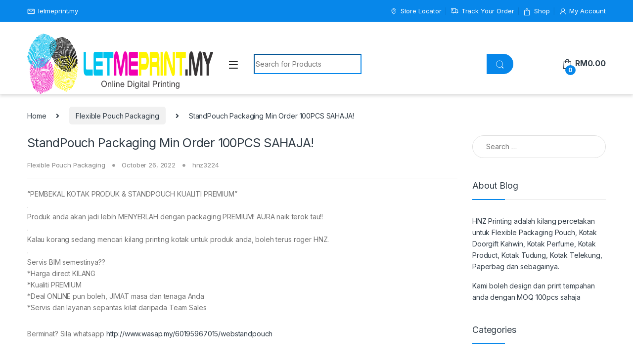

--- FILE ---
content_type: text/html; charset=UTF-8
request_url: https://letmeprint.my/index.php/2022/10/26/zi/
body_size: 50931
content:
<!DOCTYPE html>
<html lang="en-US"
	prefix="og: https://ogp.me/ns#" >
<head><meta charset="UTF-8"><script>if(navigator.userAgent.match(/MSIE|Internet Explorer/i)||navigator.userAgent.match(/Trident\/7\..*?rv:11/i)){var href=document.location.href;if(!href.match(/[?&]nowprocket/)){if(href.indexOf("?")==-1){if(href.indexOf("#")==-1){document.location.href=href+"?nowprocket=1"}else{document.location.href=href.replace("#","?nowprocket=1#")}}else{if(href.indexOf("#")==-1){document.location.href=href+"&nowprocket=1"}else{document.location.href=href.replace("#","&nowprocket=1#")}}}}</script><script>class RocketLazyLoadScripts{constructor(){this.triggerEvents=["keydown","mousedown","mousemove","touchmove","touchstart","touchend","wheel"],this.userEventHandler=this._triggerListener.bind(this),this.touchStartHandler=this._onTouchStart.bind(this),this.touchMoveHandler=this._onTouchMove.bind(this),this.touchEndHandler=this._onTouchEnd.bind(this),this.clickHandler=this._onClick.bind(this),this.interceptedClicks=[],window.addEventListener("pageshow",(e=>{this.persisted=e.persisted})),window.addEventListener("DOMContentLoaded",(()=>{this._preconnect3rdParties()})),this.delayedScripts={normal:[],async:[],defer:[]},this.allJQueries=[]}_addUserInteractionListener(e){document.hidden?e._triggerListener():(this.triggerEvents.forEach((t=>window.addEventListener(t,e.userEventHandler,{passive:!0}))),window.addEventListener("touchstart",e.touchStartHandler,{passive:!0}),window.addEventListener("mousedown",e.touchStartHandler),document.addEventListener("visibilitychange",e.userEventHandler))}_removeUserInteractionListener(){this.triggerEvents.forEach((e=>window.removeEventListener(e,this.userEventHandler,{passive:!0}))),document.removeEventListener("visibilitychange",this.userEventHandler)}_onTouchStart(e){"HTML"!==e.target.tagName&&(window.addEventListener("touchend",this.touchEndHandler),window.addEventListener("mouseup",this.touchEndHandler),window.addEventListener("touchmove",this.touchMoveHandler,{passive:!0}),window.addEventListener("mousemove",this.touchMoveHandler),e.target.addEventListener("click",this.clickHandler),this._renameDOMAttribute(e.target,"onclick","rocket-onclick"))}_onTouchMove(e){window.removeEventListener("touchend",this.touchEndHandler),window.removeEventListener("mouseup",this.touchEndHandler),window.removeEventListener("touchmove",this.touchMoveHandler,{passive:!0}),window.removeEventListener("mousemove",this.touchMoveHandler),e.target.removeEventListener("click",this.clickHandler),this._renameDOMAttribute(e.target,"rocket-onclick","onclick")}_onTouchEnd(e){window.removeEventListener("touchend",this.touchEndHandler),window.removeEventListener("mouseup",this.touchEndHandler),window.removeEventListener("touchmove",this.touchMoveHandler,{passive:!0}),window.removeEventListener("mousemove",this.touchMoveHandler)}_onClick(e){e.target.removeEventListener("click",this.clickHandler),this._renameDOMAttribute(e.target,"rocket-onclick","onclick"),this.interceptedClicks.push(e),e.preventDefault(),e.stopPropagation(),e.stopImmediatePropagation()}_replayClicks(){window.removeEventListener("touchstart",this.touchStartHandler,{passive:!0}),window.removeEventListener("mousedown",this.touchStartHandler),this.interceptedClicks.forEach((e=>{e.target.dispatchEvent(new MouseEvent("click",{view:e.view,bubbles:!0,cancelable:!0}))}))}_renameDOMAttribute(e,t,n){e.hasAttribute&&e.hasAttribute(t)&&(event.target.setAttribute(n,event.target.getAttribute(t)),event.target.removeAttribute(t))}_triggerListener(){this._removeUserInteractionListener(this),"loading"===document.readyState?document.addEventListener("DOMContentLoaded",this._loadEverythingNow.bind(this)):this._loadEverythingNow()}_preconnect3rdParties(){let e=[];document.querySelectorAll("script[type=rocketlazyloadscript]").forEach((t=>{if(t.hasAttribute("src")){const n=new URL(t.src).origin;n!==location.origin&&e.push({src:n,crossOrigin:t.crossOrigin||"module"===t.getAttribute("data-rocket-type")})}})),e=[...new Map(e.map((e=>[JSON.stringify(e),e]))).values()],this._batchInjectResourceHints(e,"preconnect")}async _loadEverythingNow(){this.lastBreath=Date.now(),this._delayEventListeners(),this._delayJQueryReady(this),this._handleDocumentWrite(),this._registerAllDelayedScripts(),this._preloadAllScripts(),await this._loadScriptsFromList(this.delayedScripts.normal),await this._loadScriptsFromList(this.delayedScripts.defer),await this._loadScriptsFromList(this.delayedScripts.async);try{await this._triggerDOMContentLoaded(),await this._triggerWindowLoad()}catch(e){}window.dispatchEvent(new Event("rocket-allScriptsLoaded")),this._replayClicks()}_registerAllDelayedScripts(){document.querySelectorAll("script[type=rocketlazyloadscript]").forEach((e=>{e.hasAttribute("src")?e.hasAttribute("async")&&!1!==e.async?this.delayedScripts.async.push(e):e.hasAttribute("defer")&&!1!==e.defer||"module"===e.getAttribute("data-rocket-type")?this.delayedScripts.defer.push(e):this.delayedScripts.normal.push(e):this.delayedScripts.normal.push(e)}))}async _transformScript(e){return await this._littleBreath(),new Promise((t=>{const n=document.createElement("script");[...e.attributes].forEach((e=>{let t=e.nodeName;"type"!==t&&("data-rocket-type"===t&&(t="type"),n.setAttribute(t,e.nodeValue))})),e.hasAttribute("src")?(n.addEventListener("load",t),n.addEventListener("error",t)):(n.text=e.text,t());try{e.parentNode.replaceChild(n,e)}catch(e){t()}}))}async _loadScriptsFromList(e){const t=e.shift();return t?(await this._transformScript(t),this._loadScriptsFromList(e)):Promise.resolve()}_preloadAllScripts(){this._batchInjectResourceHints([...this.delayedScripts.normal,...this.delayedScripts.defer,...this.delayedScripts.async],"preload")}_batchInjectResourceHints(e,t){var n=document.createDocumentFragment();e.forEach((e=>{if(e.src){const i=document.createElement("link");i.href=e.src,i.rel=t,"preconnect"!==t&&(i.as="script"),e.getAttribute&&"module"===e.getAttribute("data-rocket-type")&&(i.crossOrigin=!0),e.crossOrigin&&(i.crossOrigin=e.crossOrigin),n.appendChild(i)}})),document.head.appendChild(n)}_delayEventListeners(){let e={};function t(t,n){!function(t){function n(n){return e[t].eventsToRewrite.indexOf(n)>=0?"rocket-"+n:n}e[t]||(e[t]={originalFunctions:{add:t.addEventListener,remove:t.removeEventListener},eventsToRewrite:[]},t.addEventListener=function(){arguments[0]=n(arguments[0]),e[t].originalFunctions.add.apply(t,arguments)},t.removeEventListener=function(){arguments[0]=n(arguments[0]),e[t].originalFunctions.remove.apply(t,arguments)})}(t),e[t].eventsToRewrite.push(n)}function n(e,t){let n=e[t];Object.defineProperty(e,t,{get:()=>n||function(){},set(i){e["rocket"+t]=n=i}})}t(document,"DOMContentLoaded"),t(window,"DOMContentLoaded"),t(window,"load"),t(window,"pageshow"),t(document,"readystatechange"),n(document,"onreadystatechange"),n(window,"onload"),n(window,"onpageshow")}_delayJQueryReady(e){let t=window.jQuery;Object.defineProperty(window,"jQuery",{get:()=>t,set(n){if(n&&n.fn&&!e.allJQueries.includes(n)){n.fn.ready=n.fn.init.prototype.ready=function(t){e.domReadyFired?t.bind(document)(n):document.addEventListener("rocket-DOMContentLoaded",(()=>t.bind(document)(n)))};const t=n.fn.on;n.fn.on=n.fn.init.prototype.on=function(){if(this[0]===window){function e(e){return e.split(" ").map((e=>"load"===e||0===e.indexOf("load.")?"rocket-jquery-load":e)).join(" ")}"string"==typeof arguments[0]||arguments[0]instanceof String?arguments[0]=e(arguments[0]):"object"==typeof arguments[0]&&Object.keys(arguments[0]).forEach((t=>{delete Object.assign(arguments[0],{[e(t)]:arguments[0][t]})[t]}))}return t.apply(this,arguments),this},e.allJQueries.push(n)}t=n}})}async _triggerDOMContentLoaded(){this.domReadyFired=!0,await this._littleBreath(),document.dispatchEvent(new Event("rocket-DOMContentLoaded")),await this._littleBreath(),window.dispatchEvent(new Event("rocket-DOMContentLoaded")),await this._littleBreath(),document.dispatchEvent(new Event("rocket-readystatechange")),await this._littleBreath(),document.rocketonreadystatechange&&document.rocketonreadystatechange()}async _triggerWindowLoad(){await this._littleBreath(),window.dispatchEvent(new Event("rocket-load")),await this._littleBreath(),window.rocketonload&&window.rocketonload(),await this._littleBreath(),this.allJQueries.forEach((e=>e(window).trigger("rocket-jquery-load"))),await this._littleBreath();const e=new Event("rocket-pageshow");e.persisted=this.persisted,window.dispatchEvent(e),await this._littleBreath(),window.rocketonpageshow&&window.rocketonpageshow({persisted:this.persisted})}_handleDocumentWrite(){const e=new Map;document.write=document.writeln=function(t){const n=document.currentScript,i=document.createRange(),r=n.parentElement;let o=e.get(n);void 0===o&&(o=n.nextSibling,e.set(n,o));const s=document.createDocumentFragment();i.setStart(s,0),s.appendChild(i.createContextualFragment(t)),r.insertBefore(s,o)}}async _littleBreath(){Date.now()-this.lastBreath>45&&(await this._requestAnimFrame(),this.lastBreath=Date.now())}async _requestAnimFrame(){return document.hidden?new Promise((e=>setTimeout(e))):new Promise((e=>requestAnimationFrame(e)))}static run(){const e=new RocketLazyLoadScripts;e._addUserInteractionListener(e)}}RocketLazyLoadScripts.run();</script>

<meta name="viewport" content="width=device-width, initial-scale=1">
<link rel="profile" href="http://gmpg.org/xfn/11">
<link rel="pingback" href="https://letmeprint.my/xmlrpc.php">

<title>StandPouch Packaging Min Order 100PCS SAHAJA! - Online Packaging Printing Solution</title><link rel="preload" as="style" href="https://fonts.googleapis.com/css2?family=Inter:wght@300;400;600;700&#038;display=swap" /><link rel="stylesheet" href="https://fonts.googleapis.com/css2?family=Inter:wght@300;400;600;700&#038;display=swap" media="print" onload="this.media='all'" /><noscript><link rel="stylesheet" href="https://fonts.googleapis.com/css2?family=Inter:wght@300;400;600;700&#038;display=swap" /></noscript>

		<!-- All in One SEO 4.1.8 -->
		<meta name="description" content="“PEMBEKAL KOTAK PRODUK &amp; STANDPOUCH KUALITI PREMIUM” . Produk anda akan jadi lebih MENYERLAH dengan packaging PREMIUM! AURA naik terok tau!! . Kalau korang sedang mencari kilang printing kotak untuk produk anda, boleh terus roger HNZ. . Servis BIM semestinya?? *Harga direct KILANG *Kualiti PREMIUM *Deal ONLINE pun boleh, JIMAT masa dan tenaga Anda *Servis" />
		<meta name="robots" content="max-image-preview:large" />
		<link rel="canonical" href="https://letmeprint.my/index.php/2022/10/26/zi/" />
		<meta property="og:locale" content="en_US" />
		<meta property="og:site_name" content="Online Packaging Printing Solution - Kilang Printing Doorgift Box, Packaging Box, Ziplock Printing" />
		<meta property="og:type" content="article" />
		<meta property="og:title" content="StandPouch Packaging Min Order 100PCS SAHAJA! - Online Packaging Printing Solution" />
		<meta property="og:description" content="“PEMBEKAL KOTAK PRODUK &amp; STANDPOUCH KUALITI PREMIUM” . Produk anda akan jadi lebih MENYERLAH dengan packaging PREMIUM! AURA naik terok tau!! . Kalau korang sedang mencari kilang printing kotak untuk produk anda, boleh terus roger HNZ. . Servis BIM semestinya?? *Harga direct KILANG *Kualiti PREMIUM *Deal ONLINE pun boleh, JIMAT masa dan tenaga Anda *Servis" />
		<meta property="og:url" content="https://letmeprint.my/index.php/2022/10/26/zi/" />
		<meta property="og:image" content="https://letmeprint.my/wp-content/uploads/2021/10/cropped-LOGO.png" />
		<meta property="og:image:secure_url" content="https://letmeprint.my/wp-content/uploads/2021/10/cropped-LOGO.png" />
		<meta property="article:published_time" content="2022-10-26T08:11:42+00:00" />
		<meta property="article:modified_time" content="2022-10-26T08:17:25+00:00" />
		<meta name="twitter:card" content="summary" />
		<meta name="twitter:title" content="StandPouch Packaging Min Order 100PCS SAHAJA! - Online Packaging Printing Solution" />
		<meta name="twitter:description" content="“PEMBEKAL KOTAK PRODUK &amp; STANDPOUCH KUALITI PREMIUM” . Produk anda akan jadi lebih MENYERLAH dengan packaging PREMIUM! AURA naik terok tau!! . Kalau korang sedang mencari kilang printing kotak untuk produk anda, boleh terus roger HNZ. . Servis BIM semestinya?? *Harga direct KILANG *Kualiti PREMIUM *Deal ONLINE pun boleh, JIMAT masa dan tenaga Anda *Servis" />
		<meta name="twitter:image" content="https://letmeprint.my/wp-content/uploads/2021/10/cropped-LOGO.png" />
		<script type="application/ld+json" class="aioseo-schema">
			{"@context":"https:\/\/schema.org","@graph":[{"@type":"WebSite","@id":"https:\/\/letmeprint.my\/#website","url":"https:\/\/letmeprint.my\/","name":"Online Packaging Printing Solution","description":"Kilang Printing Doorgift Box, Packaging Box, Ziplock Printing","inLanguage":"en-US","publisher":{"@id":"https:\/\/letmeprint.my\/#organization"}},{"@type":"Organization","@id":"https:\/\/letmeprint.my\/#organization","name":"Online Packaging Printing Solution","url":"https:\/\/letmeprint.my\/","logo":{"@type":"ImageObject","@id":"https:\/\/letmeprint.my\/#organizationLogo","url":"https:\/\/letmeprint.my\/wp-content\/uploads\/2021\/10\/cropped-LOGO.png","width":123,"height":117},"image":{"@id":"https:\/\/letmeprint.my\/#organizationLogo"},"contactPoint":{"@type":"ContactPoint","telephone":"+601159968350","contactType":"Sales"}},{"@type":"BreadcrumbList","@id":"https:\/\/letmeprint.my\/index.php\/2022\/10\/26\/zi\/#breadcrumblist","itemListElement":[{"@type":"ListItem","@id":"https:\/\/letmeprint.my\/#listItem","position":1,"item":{"@type":"WebPage","@id":"https:\/\/letmeprint.my\/","name":"Home","description":"Special Offer PLAIN BOX RM0.50 Top Products Best Seller Rated Ziplock Direct Printing, Ziplock Product PackagingStandpouch Ziplock 13x21cm Direct Printing Y22Ziplock Direct Printing, Ziplock Product PackagingStandpouch Ziplock 13x21cm Direct Printing Y22 0 out of 5 (0) Process order 2-3 minggu Waktu Bekerja PELBAGAI KOLEKSI DESIGN DI FACEBOOK KAMI DAN JUGA TESTIMONIAL CUSTOMER\u2026JOM KITA!!","url":"https:\/\/letmeprint.my\/"},"nextItem":"https:\/\/letmeprint.my\/index.php\/2022\/#listItem"},{"@type":"ListItem","@id":"https:\/\/letmeprint.my\/index.php\/2022\/#listItem","position":2,"item":{"@type":"WebPage","@id":"https:\/\/letmeprint.my\/index.php\/2022\/","name":"2022","url":"https:\/\/letmeprint.my\/index.php\/2022\/"},"nextItem":"https:\/\/letmeprint.my\/index.php\/2022\/10\/#listItem","previousItem":"https:\/\/letmeprint.my\/#listItem"},{"@type":"ListItem","@id":"https:\/\/letmeprint.my\/index.php\/2022\/10\/#listItem","position":3,"item":{"@type":"WebPage","@id":"https:\/\/letmeprint.my\/index.php\/2022\/10\/","name":"October","url":"https:\/\/letmeprint.my\/index.php\/2022\/10\/"},"nextItem":"https:\/\/letmeprint.my\/index.php\/2022\/10\/26\/#listItem","previousItem":"https:\/\/letmeprint.my\/index.php\/2022\/#listItem"},{"@type":"ListItem","@id":"https:\/\/letmeprint.my\/index.php\/2022\/10\/26\/#listItem","position":4,"item":{"@type":"WebPage","@id":"https:\/\/letmeprint.my\/index.php\/2022\/10\/26\/","name":"26","url":"https:\/\/letmeprint.my\/index.php\/2022\/10\/26\/"},"nextItem":"https:\/\/letmeprint.my\/index.php\/2022\/10\/26\/zi\/#listItem","previousItem":"https:\/\/letmeprint.my\/index.php\/2022\/10\/#listItem"},{"@type":"ListItem","@id":"https:\/\/letmeprint.my\/index.php\/2022\/10\/26\/zi\/#listItem","position":5,"item":{"@type":"WebPage","@id":"https:\/\/letmeprint.my\/index.php\/2022\/10\/26\/zi\/","name":"StandPouch Packaging Min Order 100PCS SAHAJA!","description":"\u201cPEMBEKAL KOTAK PRODUK & STANDPOUCH KUALITI PREMIUM\u201d . Produk anda akan jadi lebih MENYERLAH dengan packaging PREMIUM! AURA naik terok tau!! . Kalau korang sedang mencari kilang printing kotak untuk produk anda, boleh terus roger HNZ. . Servis BIM semestinya?? *Harga direct KILANG *Kualiti PREMIUM *Deal ONLINE pun boleh, JIMAT masa dan tenaga Anda *Servis","url":"https:\/\/letmeprint.my\/index.php\/2022\/10\/26\/zi\/"},"previousItem":"https:\/\/letmeprint.my\/index.php\/2022\/10\/26\/#listItem"}]},{"@type":"Person","@id":"https:\/\/letmeprint.my\/index.php\/author\/hnz3224\/#author","url":"https:\/\/letmeprint.my\/index.php\/author\/hnz3224\/","name":"hnz3224","image":{"@type":"ImageObject","@id":"https:\/\/letmeprint.my\/index.php\/2022\/10\/26\/zi\/#authorImage","url":"https:\/\/secure.gravatar.com\/avatar\/0fae4d331344b670b4b54e504c726dfc?s=96&d=mm&r=g","width":96,"height":96,"caption":"hnz3224"}},{"@type":"WebPage","@id":"https:\/\/letmeprint.my\/index.php\/2022\/10\/26\/zi\/#webpage","url":"https:\/\/letmeprint.my\/index.php\/2022\/10\/26\/zi\/","name":"StandPouch Packaging Min Order 100PCS SAHAJA! - Online Packaging Printing Solution","description":"\u201cPEMBEKAL KOTAK PRODUK & STANDPOUCH KUALITI PREMIUM\u201d . Produk anda akan jadi lebih MENYERLAH dengan packaging PREMIUM! AURA naik terok tau!! . Kalau korang sedang mencari kilang printing kotak untuk produk anda, boleh terus roger HNZ. . Servis BIM semestinya?? *Harga direct KILANG *Kualiti PREMIUM *Deal ONLINE pun boleh, JIMAT masa dan tenaga Anda *Servis","inLanguage":"en-US","isPartOf":{"@id":"https:\/\/letmeprint.my\/#website"},"breadcrumb":{"@id":"https:\/\/letmeprint.my\/index.php\/2022\/10\/26\/zi\/#breadcrumblist"},"author":"https:\/\/letmeprint.my\/index.php\/author\/hnz3224\/#author","creator":"https:\/\/letmeprint.my\/index.php\/author\/hnz3224\/#author","datePublished":"2022-10-26T08:11:42+08:00","dateModified":"2022-10-26T08:17:25+08:00"},{"@type":"BlogPosting","@id":"https:\/\/letmeprint.my\/index.php\/2022\/10\/26\/zi\/#blogposting","name":"StandPouch Packaging Min Order 100PCS SAHAJA! - Online Packaging Printing Solution","description":"\u201cPEMBEKAL KOTAK PRODUK & STANDPOUCH KUALITI PREMIUM\u201d . Produk anda akan jadi lebih MENYERLAH dengan packaging PREMIUM! AURA naik terok tau!! . Kalau korang sedang mencari kilang printing kotak untuk produk anda, boleh terus roger HNZ. . Servis BIM semestinya?? *Harga direct KILANG *Kualiti PREMIUM *Deal ONLINE pun boleh, JIMAT masa dan tenaga Anda *Servis","inLanguage":"en-US","headline":"StandPouch Packaging Min Order 100PCS SAHAJA!","author":{"@id":"https:\/\/letmeprint.my\/index.php\/author\/hnz3224\/#author"},"publisher":{"@id":"https:\/\/letmeprint.my\/#organization"},"datePublished":"2022-10-26T08:11:42+08:00","dateModified":"2022-10-26T08:17:25+08:00","articleSection":"Flexible Pouch Packaging, cetak ziplock, custom ziplock, hnz ent, kedai printing, stand pouch, ziplock bag murah, ziplock makanan, ziplock murah","mainEntityOfPage":{"@id":"https:\/\/letmeprint.my\/index.php\/2022\/10\/26\/zi\/#webpage"},"isPartOf":{"@id":"https:\/\/letmeprint.my\/index.php\/2022\/10\/26\/zi\/#webpage"},"image":{"@type":"ImageObject","@id":"https:\/\/letmeprint.my\/#articleImage","url":"https:\/\/letmeprint.my\/wp-content\/uploads\/2021\/10\/cropped-LOGO.png","width":123,"height":117}}]}
		</script>
		<!-- All in One SEO -->

<script type="rocketlazyloadscript">window._wca = window._wca || [];</script>
<link rel='dns-prefetch' href='//stats.wp.com' />
<link rel='dns-prefetch' href='//maxcdn.bootstrapcdn.com' />
<link rel='dns-prefetch' href='//fonts.googleapis.com' />
<link rel='dns-prefetch' href='//fonts.gstatic.com' />
<link href='https://fonts.gstatic.com' crossorigin rel='preconnect' />
<link rel="alternate" type="application/rss+xml" title="Online Packaging Printing Solution &raquo; Feed" href="https://letmeprint.my/index.php/feed/" />
		<!-- This site uses the Google Analytics by MonsterInsights plugin v8.23.1 - Using Analytics tracking - https://www.monsterinsights.com/ -->
		<!-- Note: MonsterInsights is not currently configured on this site. The site owner needs to authenticate with Google Analytics in the MonsterInsights settings panel. -->
					<!-- No tracking code set -->
				<!-- / Google Analytics by MonsterInsights -->
		<style type="text/css">
img.wp-smiley,
img.emoji {
	display: inline !important;
	border: none !important;
	box-shadow: none !important;
	height: 1em !important;
	width: 1em !important;
	margin: 0 0.07em !important;
	vertical-align: -0.1em !important;
	background: none !important;
	padding: 0 !important;
}
</style>
	<link data-minify="1" rel='stylesheet' id='void-whmcse-css' href='https://letmeprint.my/wp-content/cache/min/1/wp-content/plugins/void-visual-whmcs-element/assets/css/style.css?ver=1753256878' type='text/css' media='all' />
<link rel='stylesheet' id='wp-block-library-css' href='https://letmeprint.my/wp-includes/css/dist/block-library/style.min.css?ver=6.2.8' type='text/css' media='all' />
<style id='wp-block-library-inline-css' type='text/css'>
.has-text-align-justify{text-align:justify;}
</style>
<link rel='stylesheet' id='mediaelement-css' href='https://letmeprint.my/wp-includes/js/mediaelement/mediaelementplayer-legacy.min.css?ver=4.2.17' type='text/css' media='all' />
<link rel='stylesheet' id='wp-mediaelement-css' href='https://letmeprint.my/wp-includes/js/mediaelement/wp-mediaelement.min.css?ver=6.2.8' type='text/css' media='all' />
<link data-minify="1" rel='stylesheet' id='wc-blocks-vendors-style-css' href='https://letmeprint.my/wp-content/cache/min/1/wp-content/plugins/woocommerce/packages/woocommerce-blocks/build/wc-blocks-vendors-style.css?ver=1753256878' type='text/css' media='all' />
<link data-minify="1" rel='stylesheet' id='wc-blocks-style-css' href='https://letmeprint.my/wp-content/cache/min/1/wp-content/plugins/woocommerce/packages/woocommerce-blocks/build/wc-blocks-style.css?ver=1753256878' type='text/css' media='all' />
<link rel='stylesheet' id='classic-theme-styles-css' href='https://letmeprint.my/wp-includes/css/classic-themes.min.css?ver=6.2.8' type='text/css' media='all' />
<style id='global-styles-inline-css' type='text/css'>
body{--wp--preset--color--black: #000000;--wp--preset--color--cyan-bluish-gray: #abb8c3;--wp--preset--color--white: #ffffff;--wp--preset--color--pale-pink: #f78da7;--wp--preset--color--vivid-red: #cf2e2e;--wp--preset--color--luminous-vivid-orange: #ff6900;--wp--preset--color--luminous-vivid-amber: #fcb900;--wp--preset--color--light-green-cyan: #7bdcb5;--wp--preset--color--vivid-green-cyan: #00d084;--wp--preset--color--pale-cyan-blue: #8ed1fc;--wp--preset--color--vivid-cyan-blue: #0693e3;--wp--preset--color--vivid-purple: #9b51e0;--wp--preset--gradient--vivid-cyan-blue-to-vivid-purple: linear-gradient(135deg,rgba(6,147,227,1) 0%,rgb(155,81,224) 100%);--wp--preset--gradient--light-green-cyan-to-vivid-green-cyan: linear-gradient(135deg,rgb(122,220,180) 0%,rgb(0,208,130) 100%);--wp--preset--gradient--luminous-vivid-amber-to-luminous-vivid-orange: linear-gradient(135deg,rgba(252,185,0,1) 0%,rgba(255,105,0,1) 100%);--wp--preset--gradient--luminous-vivid-orange-to-vivid-red: linear-gradient(135deg,rgba(255,105,0,1) 0%,rgb(207,46,46) 100%);--wp--preset--gradient--very-light-gray-to-cyan-bluish-gray: linear-gradient(135deg,rgb(238,238,238) 0%,rgb(169,184,195) 100%);--wp--preset--gradient--cool-to-warm-spectrum: linear-gradient(135deg,rgb(74,234,220) 0%,rgb(151,120,209) 20%,rgb(207,42,186) 40%,rgb(238,44,130) 60%,rgb(251,105,98) 80%,rgb(254,248,76) 100%);--wp--preset--gradient--blush-light-purple: linear-gradient(135deg,rgb(255,206,236) 0%,rgb(152,150,240) 100%);--wp--preset--gradient--blush-bordeaux: linear-gradient(135deg,rgb(254,205,165) 0%,rgb(254,45,45) 50%,rgb(107,0,62) 100%);--wp--preset--gradient--luminous-dusk: linear-gradient(135deg,rgb(255,203,112) 0%,rgb(199,81,192) 50%,rgb(65,88,208) 100%);--wp--preset--gradient--pale-ocean: linear-gradient(135deg,rgb(255,245,203) 0%,rgb(182,227,212) 50%,rgb(51,167,181) 100%);--wp--preset--gradient--electric-grass: linear-gradient(135deg,rgb(202,248,128) 0%,rgb(113,206,126) 100%);--wp--preset--gradient--midnight: linear-gradient(135deg,rgb(2,3,129) 0%,rgb(40,116,252) 100%);--wp--preset--duotone--dark-grayscale: url('#wp-duotone-dark-grayscale');--wp--preset--duotone--grayscale: url('#wp-duotone-grayscale');--wp--preset--duotone--purple-yellow: url('#wp-duotone-purple-yellow');--wp--preset--duotone--blue-red: url('#wp-duotone-blue-red');--wp--preset--duotone--midnight: url('#wp-duotone-midnight');--wp--preset--duotone--magenta-yellow: url('#wp-duotone-magenta-yellow');--wp--preset--duotone--purple-green: url('#wp-duotone-purple-green');--wp--preset--duotone--blue-orange: url('#wp-duotone-blue-orange');--wp--preset--font-size--small: 13px;--wp--preset--font-size--medium: 20px;--wp--preset--font-size--large: 36px;--wp--preset--font-size--x-large: 42px;--wp--preset--spacing--20: 0.44rem;--wp--preset--spacing--30: 0.67rem;--wp--preset--spacing--40: 1rem;--wp--preset--spacing--50: 1.5rem;--wp--preset--spacing--60: 2.25rem;--wp--preset--spacing--70: 3.38rem;--wp--preset--spacing--80: 5.06rem;--wp--preset--shadow--natural: 6px 6px 9px rgba(0, 0, 0, 0.2);--wp--preset--shadow--deep: 12px 12px 50px rgba(0, 0, 0, 0.4);--wp--preset--shadow--sharp: 6px 6px 0px rgba(0, 0, 0, 0.2);--wp--preset--shadow--outlined: 6px 6px 0px -3px rgba(255, 255, 255, 1), 6px 6px rgba(0, 0, 0, 1);--wp--preset--shadow--crisp: 6px 6px 0px rgba(0, 0, 0, 1);}:where(.is-layout-flex){gap: 0.5em;}body .is-layout-flow > .alignleft{float: left;margin-inline-start: 0;margin-inline-end: 2em;}body .is-layout-flow > .alignright{float: right;margin-inline-start: 2em;margin-inline-end: 0;}body .is-layout-flow > .aligncenter{margin-left: auto !important;margin-right: auto !important;}body .is-layout-constrained > .alignleft{float: left;margin-inline-start: 0;margin-inline-end: 2em;}body .is-layout-constrained > .alignright{float: right;margin-inline-start: 2em;margin-inline-end: 0;}body .is-layout-constrained > .aligncenter{margin-left: auto !important;margin-right: auto !important;}body .is-layout-constrained > :where(:not(.alignleft):not(.alignright):not(.alignfull)){max-width: var(--wp--style--global--content-size);margin-left: auto !important;margin-right: auto !important;}body .is-layout-constrained > .alignwide{max-width: var(--wp--style--global--wide-size);}body .is-layout-flex{display: flex;}body .is-layout-flex{flex-wrap: wrap;align-items: center;}body .is-layout-flex > *{margin: 0;}:where(.wp-block-columns.is-layout-flex){gap: 2em;}.has-black-color{color: var(--wp--preset--color--black) !important;}.has-cyan-bluish-gray-color{color: var(--wp--preset--color--cyan-bluish-gray) !important;}.has-white-color{color: var(--wp--preset--color--white) !important;}.has-pale-pink-color{color: var(--wp--preset--color--pale-pink) !important;}.has-vivid-red-color{color: var(--wp--preset--color--vivid-red) !important;}.has-luminous-vivid-orange-color{color: var(--wp--preset--color--luminous-vivid-orange) !important;}.has-luminous-vivid-amber-color{color: var(--wp--preset--color--luminous-vivid-amber) !important;}.has-light-green-cyan-color{color: var(--wp--preset--color--light-green-cyan) !important;}.has-vivid-green-cyan-color{color: var(--wp--preset--color--vivid-green-cyan) !important;}.has-pale-cyan-blue-color{color: var(--wp--preset--color--pale-cyan-blue) !important;}.has-vivid-cyan-blue-color{color: var(--wp--preset--color--vivid-cyan-blue) !important;}.has-vivid-purple-color{color: var(--wp--preset--color--vivid-purple) !important;}.has-black-background-color{background-color: var(--wp--preset--color--black) !important;}.has-cyan-bluish-gray-background-color{background-color: var(--wp--preset--color--cyan-bluish-gray) !important;}.has-white-background-color{background-color: var(--wp--preset--color--white) !important;}.has-pale-pink-background-color{background-color: var(--wp--preset--color--pale-pink) !important;}.has-vivid-red-background-color{background-color: var(--wp--preset--color--vivid-red) !important;}.has-luminous-vivid-orange-background-color{background-color: var(--wp--preset--color--luminous-vivid-orange) !important;}.has-luminous-vivid-amber-background-color{background-color: var(--wp--preset--color--luminous-vivid-amber) !important;}.has-light-green-cyan-background-color{background-color: var(--wp--preset--color--light-green-cyan) !important;}.has-vivid-green-cyan-background-color{background-color: var(--wp--preset--color--vivid-green-cyan) !important;}.has-pale-cyan-blue-background-color{background-color: var(--wp--preset--color--pale-cyan-blue) !important;}.has-vivid-cyan-blue-background-color{background-color: var(--wp--preset--color--vivid-cyan-blue) !important;}.has-vivid-purple-background-color{background-color: var(--wp--preset--color--vivid-purple) !important;}.has-black-border-color{border-color: var(--wp--preset--color--black) !important;}.has-cyan-bluish-gray-border-color{border-color: var(--wp--preset--color--cyan-bluish-gray) !important;}.has-white-border-color{border-color: var(--wp--preset--color--white) !important;}.has-pale-pink-border-color{border-color: var(--wp--preset--color--pale-pink) !important;}.has-vivid-red-border-color{border-color: var(--wp--preset--color--vivid-red) !important;}.has-luminous-vivid-orange-border-color{border-color: var(--wp--preset--color--luminous-vivid-orange) !important;}.has-luminous-vivid-amber-border-color{border-color: var(--wp--preset--color--luminous-vivid-amber) !important;}.has-light-green-cyan-border-color{border-color: var(--wp--preset--color--light-green-cyan) !important;}.has-vivid-green-cyan-border-color{border-color: var(--wp--preset--color--vivid-green-cyan) !important;}.has-pale-cyan-blue-border-color{border-color: var(--wp--preset--color--pale-cyan-blue) !important;}.has-vivid-cyan-blue-border-color{border-color: var(--wp--preset--color--vivid-cyan-blue) !important;}.has-vivid-purple-border-color{border-color: var(--wp--preset--color--vivid-purple) !important;}.has-vivid-cyan-blue-to-vivid-purple-gradient-background{background: var(--wp--preset--gradient--vivid-cyan-blue-to-vivid-purple) !important;}.has-light-green-cyan-to-vivid-green-cyan-gradient-background{background: var(--wp--preset--gradient--light-green-cyan-to-vivid-green-cyan) !important;}.has-luminous-vivid-amber-to-luminous-vivid-orange-gradient-background{background: var(--wp--preset--gradient--luminous-vivid-amber-to-luminous-vivid-orange) !important;}.has-luminous-vivid-orange-to-vivid-red-gradient-background{background: var(--wp--preset--gradient--luminous-vivid-orange-to-vivid-red) !important;}.has-very-light-gray-to-cyan-bluish-gray-gradient-background{background: var(--wp--preset--gradient--very-light-gray-to-cyan-bluish-gray) !important;}.has-cool-to-warm-spectrum-gradient-background{background: var(--wp--preset--gradient--cool-to-warm-spectrum) !important;}.has-blush-light-purple-gradient-background{background: var(--wp--preset--gradient--blush-light-purple) !important;}.has-blush-bordeaux-gradient-background{background: var(--wp--preset--gradient--blush-bordeaux) !important;}.has-luminous-dusk-gradient-background{background: var(--wp--preset--gradient--luminous-dusk) !important;}.has-pale-ocean-gradient-background{background: var(--wp--preset--gradient--pale-ocean) !important;}.has-electric-grass-gradient-background{background: var(--wp--preset--gradient--electric-grass) !important;}.has-midnight-gradient-background{background: var(--wp--preset--gradient--midnight) !important;}.has-small-font-size{font-size: var(--wp--preset--font-size--small) !important;}.has-medium-font-size{font-size: var(--wp--preset--font-size--medium) !important;}.has-large-font-size{font-size: var(--wp--preset--font-size--large) !important;}.has-x-large-font-size{font-size: var(--wp--preset--font-size--x-large) !important;}
.wp-block-navigation a:where(:not(.wp-element-button)){color: inherit;}
:where(.wp-block-columns.is-layout-flex){gap: 2em;}
.wp-block-pullquote{font-size: 1.5em;line-height: 1.6;}
</style>
<link data-minify="1" rel='stylesheet' id='mas-wc-brands-style-css' href='https://letmeprint.my/wp-content/cache/min/1/wp-content/plugins/mas-woocommerce-brands/assets/css/style.css?ver=1753256878' type='text/css' media='all' />
<link data-minify="1" rel='stylesheet' id='pisol-product-page-shipping-calculator-woocommerce-address-form-css' href='https://letmeprint.my/wp-content/cache/min/1/wp-content/plugins/product-page-shipping-calculator-for-woocommerce/public/css/address-form.css?ver=1753256878' type='text/css' media='all' />
<link data-minify="1" rel='stylesheet' id='pisol-product-page-shipping-calculator-woocommerce-popup-css' href='https://letmeprint.my/wp-content/cache/min/1/wp-content/plugins/product-page-shipping-calculator-for-woocommerce/public/css/magnific-popup.css?ver=1753256878' type='text/css' media='all' />
<link data-minify="1" rel='stylesheet' id='rs-plugin-settings-css' href='https://letmeprint.my/wp-content/cache/min/1/wp-content/plugins/revslider/public/assets/css/rs6.css?ver=1753256878' type='text/css' media='all' />
<style id='rs-plugin-settings-inline-css' type='text/css'>
#rs-demo-id {}
</style>
<style id='woocommerce-inline-inline-css' type='text/css'>
.woocommerce form .form-row .required { visibility: visible; }
</style>
<link data-minify="1" rel='stylesheet' id='select2-css' href='https://letmeprint.my/wp-content/cache/min/1/wp-content/plugins/woocommerce/assets/css/select2.css?ver=1753256878' type='text/css' media='all' />
<link data-minify="1" rel='stylesheet' id='b2bking_main_style-css' href='https://letmeprint.my/wp-content/cache/min/1/wp-content/plugins/codecanyon-IiEDwYR5-b2bking-the-ultimate-woocommerce-b2b-plugin/includes/assets/css/style.css?ver=1753256878' type='text/css' media='all' />
<link rel='stylesheet' id='dataTables-css' href='https://letmeprint.my/wp-content/plugins/codecanyon-IiEDwYR5-b2bking-the-ultimate-woocommerce-b2b-plugin/public/../includes/assets/lib/dataTables/jquery.dataTables.min.css?ver=6.2.8' type='text/css' media='all' />
<link data-minify="1" rel='stylesheet' id='dndmfu-wc-pro-css' href='https://letmeprint.my/wp-content/cache/min/1/wp-content/plugins/drag-and-drop-file-uploads-wc-pro/assets/css/dnd-upload-wc.css?ver=1753256878' type='text/css' media='all' />
<link data-minify="1" rel='stylesheet' id='nickx-nfancybox-css-css' href='https://letmeprint.my/wp-content/cache/min/1/wp-content/plugins/product-video-gallery-slider-for-woocommerce/public/css/fancybox.css?ver=1753256878' type='text/css' media='all' />
<link data-minify="1" rel='stylesheet' id='nickx-fontawesome-css-css' href='https://letmeprint.my/wp-content/cache/min/1/font-awesome/4.7.0/css/font-awesome.min.css?ver=1753256878' type='text/css' media='all' />
<link data-minify="1" rel='stylesheet' id='nickx-front-css-css' href='https://letmeprint.my/wp-content/cache/min/1/wp-content/plugins/product-video-gallery-slider-for-woocommerce/public/css/nickx-front.css?ver=1753256878' type='text/css' media='all' />
<link data-minify="1" rel='stylesheet' id='dashicons-css' href='https://letmeprint.my/wp-content/cache/min/1/wp-includes/css/dashicons.min.css?ver=1753256878' type='text/css' media='all' />
<link rel='stylesheet' id='woo-variation-swatches-css' href='https://letmeprint.my/wp-content/plugins/woo-variation-swatches/assets/css/frontend.min.css?ver=1667114138' type='text/css' media='all' />
<style id='woo-variation-swatches-inline-css' type='text/css'>
:root {
--wvs-tick:url("data:image/svg+xml;utf8,%3Csvg filter='drop-shadow(0px 0px 2px rgb(0 0 0 / .8))' xmlns='http://www.w3.org/2000/svg'  viewBox='0 0 30 30'%3E%3Cpath fill='none' stroke='%23ffffff' stroke-linecap='round' stroke-linejoin='round' stroke-width='4' d='M4 16L11 23 27 7'/%3E%3C/svg%3E");

--wvs-cross:url("data:image/svg+xml;utf8,%3Csvg filter='drop-shadow(0px 0px 5px rgb(255 255 255 / .6))' xmlns='http://www.w3.org/2000/svg' width='72px' height='72px' viewBox='0 0 24 24'%3E%3Cpath fill='none' stroke='%23ff0000' stroke-linecap='round' stroke-width='0.6' d='M5 5L19 19M19 5L5 19'/%3E%3C/svg%3E");
--wvs-position:left;
--wvs-single-product-large-item-width:40px;
--wvs-single-product-large-item-height:40px;
--wvs-single-product-large-item-font-size:16px;
--wvs-single-product-item-width:30px;
--wvs-single-product-item-height:30px;
--wvs-single-product-item-font-size:16px;
--wvs-archive-product-item-width:30px;
--wvs-archive-product-item-height:30px;
--wvs-archive-product-item-font-size:16px;
--wvs-tooltip-background-color:#333333;
--wvs-tooltip-text-color:#ffffff;
--wvs-item-box-shadow:0 0 0 1px #000000;
--wvs-item-background-color:#FFFFFF;
--wvs-item-text-color:#000000;
--wvs-hover-item-box-shadow:0 0 0 3px #000000;
--wvs-hover-item-background-color:#FFFFFF;
--wvs-hover-item-text-color:#000000;
--wvs-selected-item-box-shadow:0 0 0 2px #000000;
--wvs-selected-item-background-color:#FFFFFF;
--wvs-selected-item-text-color:#000000}
</style>
<link data-minify="1" rel='stylesheet' id='obp-css' href='https://letmeprint.my/wp-content/cache/min/1/wp-content/plugins/woocommerce-custom-orders-master-27remu-1/css/obp.css?ver=1753256878' type='text/css' media='all' />
<link data-minify="1" rel='stylesheet' id='wcsop-front-css' href='https://letmeprint.my/wp-content/cache/min/1/wp-content/plugins/woocommerce-custom-orders-master-27remu-1/css/front.css?ver=1753256878' type='text/css' media='all' />

<link data-minify="1" rel='stylesheet' id='font-electro-css' href='https://letmeprint.my/wp-content/cache/min/1/wp-content/themes/electro/assets/css/font-electro.css?ver=1753256878' type='text/css' media='all' />
<link data-minify="1" rel='stylesheet' id='fontawesome-css' href='https://letmeprint.my/wp-content/cache/min/1/wp-content/themes/electro/assets/vendor/fontawesome/css/all.min.css?ver=1753256878' type='text/css' media='all' />
<link rel='stylesheet' id='animate-css-css' href='https://letmeprint.my/wp-content/themes/electro/assets/vendor/animate.css/animate.min.css?ver=3.0.3' type='text/css' media='all' />
<link data-minify="1" rel='stylesheet' id='jquery-mCustomScrollbar-css' href='https://letmeprint.my/wp-content/cache/min/1/wp-content/themes/electro/assets/vendor/malihu-custom-scrollbar-plugin/jquery.mCustomScrollbar.css?ver=1753256878' type='text/css' media='all' />
<link data-minify="1" rel='stylesheet' id='electro-style-css' href='https://letmeprint.my/wp-content/cache/min/1/wp-content/themes/electro/style.min.css?ver=1753256878' type='text/css' media='all' />
<link rel='stylesheet' id='electro-color-css' href='https://letmeprint.my/wp-content/themes/electro/assets/css/colors/blue.min.css?ver=3.0.3' type='text/css' media='all' />
<link data-minify="1" rel='stylesheet' id='woo-variation-gallery-slider-css' href='https://letmeprint.my/wp-content/cache/min/1/wp-content/plugins/woo-variation-gallery/assets/css/slick.min.css?ver=1753256878' type='text/css' media='all' />
<link rel='stylesheet' id='woo-variation-gallery-css' href='https://letmeprint.my/wp-content/plugins/woo-variation-gallery/assets/css/frontend.min.css?ver=1.2.8' type='text/css' media='all' />
<style id='woo-variation-gallery-inline-css' type='text/css'>
:root { --wvg-thumbnail-item-gap : 0px; --wvg-single-image-size : 600px; --wvg-gallery-width : 100%; --wvg-gallery-margin : 30px; } /* Default Width */ .woo-variation-product-gallery { max-width : 100% !important; } /* Medium Devices, Desktops */ /* Small Devices, Tablets */ @media only screen and (max-width : 768px) { .woo-variation-product-gallery { width : 720px; max-width : 100% !important; } } /* Extra Small Devices, Phones */ @media only screen and (max-width : 480px) { .woo-variation-product-gallery { width : 320px; max-width : 100% !important; } }
</style>
<link rel='stylesheet' id='woo-variation-gallery-theme-support-css' href='https://letmeprint.my/wp-content/plugins/woo-variation-gallery/assets/css/theme-support.min.css?ver=1.2.8' type='text/css' media='all' />
<link data-minify="1" rel='stylesheet' id='vcv:assets:front:style-css' href='https://letmeprint.my/wp-content/cache/min/1/wp-content/plugins/visualcomposer/public/dist/front.bundle.css?ver=1753256878' type='text/css' media='all' />
<link data-minify="1" rel='stylesheet' id='wcmmq-front-style-css' href='https://letmeprint.my/wp-content/cache/min/1/wp-content/plugins/woo-min-max-quantity-step-control-single/assets/css/wcmmq-front.css?ver=1753256878' type='text/css' media='all' />
<link data-minify="1" rel='stylesheet' id='alg-wc-checkout-files-upload-ajax-css' href='https://letmeprint.my/wp-content/cache/min/1/wp-content/plugins/checkout-files-upload-woocommerce/includes/css/alg-wc-checkout-files-upload-ajax.css?ver=1753256878' type='text/css' media='all' />
<style id='rocket-lazyload-inline-css' type='text/css'>
.rll-youtube-player{position:relative;padding-bottom:56.23%;height:0;overflow:hidden;max-width:100%;}.rll-youtube-player:focus-within{outline: 2px solid currentColor;outline-offset: 5px;}.rll-youtube-player iframe{position:absolute;top:0;left:0;width:100%;height:100%;z-index:100;background:0 0}.rll-youtube-player img{bottom:0;display:block;left:0;margin:auto;max-width:100%;width:100%;position:absolute;right:0;top:0;border:none;height:auto;-webkit-transition:.4s all;-moz-transition:.4s all;transition:.4s all}.rll-youtube-player img:hover{-webkit-filter:brightness(75%)}.rll-youtube-player .play{height:100%;width:100%;left:0;top:0;position:absolute;background:url(https://letmeprint.my/wp-content/plugins/wp-rocket/assets/img/youtube.png) no-repeat center;background-color: transparent !important;cursor:pointer;border:none;}
</style>
<link data-minify="1" rel='stylesheet' id='js_composer_front-css' href='https://letmeprint.my/wp-content/cache/min/1/wp-content/plugins/js_composer/assets/css/js_composer.min.css?ver=1753256878' type='text/css' media='all' />
<link data-minify="1" rel='stylesheet' id='jetpack_css-css' href='https://letmeprint.my/wp-content/cache/min/1/wp-content/plugins/jetpack/css/jetpack.css?ver=1753256878' type='text/css' media='all' />
<script type="text/template" id="tmpl-variation-template">
	<div class="woocommerce-variation-description">{{{ data.variation.variation_description }}}</div>
	<div class="woocommerce-variation-price">{{{ data.variation.price_html }}}</div>
	<div class="woocommerce-variation-availability">{{{ data.variation.availability_html }}}</div>
</script>
<script type="text/template" id="tmpl-unavailable-variation-template">
	<p>Sorry, this product is unavailable. Please choose a different combination.</p>
</script>
<script type="rocketlazyloadscript" data-rocket-type='text/javascript' src='https://letmeprint.my/wp-includes/js/jquery/jquery.min.js?ver=3.6.4' id='jquery-core-js' defer></script>
<script type="rocketlazyloadscript" data-rocket-type='text/javascript' src='https://letmeprint.my/wp-includes/js/jquery/jquery-migrate.min.js?ver=3.4.0' id='jquery-migrate-js' defer></script>
<script type="rocketlazyloadscript" data-rocket-type='text/javascript' src='https://letmeprint.my/wp-content/plugins/product-page-shipping-calculator-for-woocommerce/public/js/jquery.magnific-popup.min.js?ver=1.2.33' id='pisol-product-page-shipping-calculator-woocommerce-popup-js' defer></script>
<script type="rocketlazyloadscript" data-rocket-type='text/javascript' src='https://letmeprint.my/wp-content/plugins/woocommerce/assets/js/jquery-blockui/jquery.blockUI.min.js?ver=2.7.0-wc.5.9.1' id='jquery-blockui-js' defer></script>
<script type="rocketlazyloadscript" data-rocket-type='text/javascript' src='https://letmeprint.my/wp-content/plugins/woocommerce/assets/js/js-cookie/js.cookie.min.js?ver=2.1.4-wc.5.9.1' id='js-cookie-js' defer></script>
<script type='text/javascript' id='woocommerce-js-extra'>
/* <![CDATA[ */
var woocommerce_params = {"ajax_url":"\/wp-admin\/admin-ajax.php","wc_ajax_url":"\/?wc-ajax=%%endpoint%%"};
/* ]]> */
</script>
<script type="rocketlazyloadscript" data-rocket-type='text/javascript' src='https://letmeprint.my/wp-content/plugins/woocommerce/assets/js/frontend/woocommerce.min.js?ver=5.9.1' id='woocommerce-js' defer></script>
<script type='text/javascript' id='wc-country-select-js-extra'>
/* <![CDATA[ */
var wc_country_select_params = {"countries":"{\"MY\":{\"JHR\":\"Johor\",\"KDH\":\"Kedah\",\"KTN\":\"Kelantan\",\"LBN\":\"Labuan\",\"MLK\":\"Malacca (Melaka)\",\"NSN\":\"Negeri Sembilan\",\"PHG\":\"Pahang\",\"PNG\":\"Penang (Pulau Pinang)\",\"PRK\":\"Perak\",\"PLS\":\"Perlis\",\"SBH\":\"Sabah\",\"SWK\":\"Sarawak\",\"SGR\":\"Selangor\",\"TRG\":\"Terengganu\",\"PJY\":\"Putrajaya\",\"KUL\":\"Kuala Lumpur\"},\"SG\":[]}","i18n_select_state_text":"Select an option\u2026","i18n_no_matches":"No matches found","i18n_ajax_error":"Loading failed","i18n_input_too_short_1":"Please enter 1 or more characters","i18n_input_too_short_n":"Please enter %qty% or more characters","i18n_input_too_long_1":"Please delete 1 character","i18n_input_too_long_n":"Please delete %qty% characters","i18n_selection_too_long_1":"You can only select 1 item","i18n_selection_too_long_n":"You can only select %qty% items","i18n_load_more":"Loading more results\u2026","i18n_searching":"Searching\u2026"};
/* ]]> */
</script>
<script type="rocketlazyloadscript" data-rocket-type='text/javascript' src='https://letmeprint.my/wp-content/plugins/woocommerce/assets/js/frontend/country-select.min.js?ver=5.9.1' id='wc-country-select-js' defer></script>
<script type='text/javascript' id='wc-address-i18n-js-extra'>
/* <![CDATA[ */
var wc_address_i18n_params = {"locale":"{\"SG\":{\"state\":{\"required\":false,\"hidden\":true},\"city\":{\"required\":false}},\"default\":{\"first_name\":{\"required\":true,\"class\":[\"form-row-first\"],\"autocomplete\":\"given-name\"},\"last_name\":{\"required\":true,\"class\":[\"form-row-last\"],\"autocomplete\":\"family-name\"},\"company\":{\"class\":[\"form-row-wide\"],\"autocomplete\":\"organization\",\"required\":false},\"country\":{\"type\":\"country\",\"required\":true,\"class\":[\"form-row-wide\",\"address-field\",\"update_totals_on_change\"],\"autocomplete\":\"country\"},\"address_1\":{\"required\":true,\"class\":[\"form-row-wide\",\"address-field\"],\"autocomplete\":\"address-line1\"},\"address_2\":{\"label_class\":[\"screen-reader-text\"],\"class\":[\"form-row-wide\",\"address-field\"],\"autocomplete\":\"address-line2\",\"required\":false},\"city\":{\"required\":true,\"class\":[\"form-row-wide\",\"address-field\"],\"autocomplete\":\"address-level2\"},\"state\":{\"type\":\"state\",\"required\":true,\"class\":[\"form-row-wide\",\"address-field\"],\"validate\":[\"state\"],\"autocomplete\":\"address-level1\"},\"postcode\":{\"required\":true,\"class\":[\"form-row-wide\",\"address-field\"],\"validate\":[\"postcode\"],\"autocomplete\":\"postal-code\"}},\"MY\":{\"first_name\":{\"required\":true,\"class\":[\"form-row-first\"],\"autocomplete\":\"given-name\"},\"last_name\":{\"required\":true,\"class\":[\"form-row-last\"],\"autocomplete\":\"family-name\"},\"company\":{\"class\":[\"form-row-wide\"],\"autocomplete\":\"organization\",\"required\":false},\"country\":{\"type\":\"country\",\"required\":true,\"class\":[\"form-row-wide\",\"address-field\",\"update_totals_on_change\"],\"autocomplete\":\"country\"},\"address_1\":{\"required\":true,\"class\":[\"form-row-wide\",\"address-field\"],\"autocomplete\":\"address-line1\"},\"address_2\":{\"label_class\":[\"screen-reader-text\"],\"class\":[\"form-row-wide\",\"address-field\"],\"autocomplete\":\"address-line2\",\"required\":false},\"city\":{\"required\":true,\"class\":[\"form-row-wide\",\"address-field\"],\"autocomplete\":\"address-level2\"},\"state\":{\"type\":\"state\",\"required\":true,\"class\":[\"form-row-wide\",\"address-field\"],\"validate\":[\"state\"],\"autocomplete\":\"address-level1\"},\"postcode\":{\"required\":true,\"class\":[\"form-row-wide\",\"address-field\"],\"validate\":[\"postcode\"],\"autocomplete\":\"postal-code\"}}}","locale_fields":"{\"address_1\":\"#billing_address_1_field, #shipping_address_1_field\",\"address_2\":\"#billing_address_2_field, #shipping_address_2_field\",\"state\":\"#billing_state_field, #shipping_state_field, #calc_shipping_state_field\",\"postcode\":\"#billing_postcode_field, #shipping_postcode_field, #calc_shipping_postcode_field\",\"city\":\"#billing_city_field, #shipping_city_field, #calc_shipping_city_field\"}","i18n_required_text":"required","i18n_optional_text":"optional"};
/* ]]> */
</script>
<script type="rocketlazyloadscript" data-rocket-type='text/javascript' src='https://letmeprint.my/wp-content/plugins/woocommerce/assets/js/frontend/address-i18n.min.js?ver=5.9.1' id='wc-address-i18n-js' defer></script>
<script type='text/javascript' id='pisol-product-page-shipping-calculator-woocommerce-address-form-js-extra'>
/* <![CDATA[ */
var pi_ppscw_setting = {"ajaxUrl":"https:\/\/letmeprint.my\/wp-admin\/admin-ajax.php","loading":"Loading.."};
/* ]]> */
</script>
<script type="rocketlazyloadscript" data-minify="1" data-rocket-type='text/javascript' src='https://letmeprint.my/wp-content/cache/min/1/wp-content/plugins/product-page-shipping-calculator-for-woocommerce/public/js/address-form.js?ver=1753256878' id='pisol-product-page-shipping-calculator-woocommerce-address-form-js' defer></script>
<script type="rocketlazyloadscript" data-rocket-type='text/javascript' src='https://letmeprint.my/wp-content/plugins/revslider/public/assets/js/rbtools.min.js?ver=6.4.8' id='tp-tools-js' defer></script>
<script type="rocketlazyloadscript" data-rocket-type='text/javascript' src='https://letmeprint.my/wp-content/plugins/revslider/public/assets/js/rs6.min.js?ver=6.4.11' id='revmin-js' defer></script>
<script type='text/javascript' id='wc-add-to-cart-js-extra'>
/* <![CDATA[ */
var wc_add_to_cart_params = {"ajax_url":"\/wp-admin\/admin-ajax.php","wc_ajax_url":"\/?wc-ajax=%%endpoint%%","i18n_view_cart":"View cart","cart_url":"https:\/\/letmeprint.my\/index.php\/cart-2\/","is_cart":"","cart_redirect_after_add":"no"};
/* ]]> */
</script>
<script type="rocketlazyloadscript" data-rocket-type='text/javascript' src='https://letmeprint.my/wp-content/plugins/woocommerce/assets/js/frontend/add-to-cart.min.js?ver=5.9.1' id='wc-add-to-cart-js' defer></script>
<script type='text/javascript' id='zxcvbn-async-js-extra'>
/* <![CDATA[ */
var _zxcvbnSettings = {"src":"https:\/\/letmeprint.my\/wp-includes\/js\/zxcvbn.min.js"};
/* ]]> */
</script>
<script type="rocketlazyloadscript" data-rocket-type='text/javascript' src='https://letmeprint.my/wp-includes/js/zxcvbn-async.min.js?ver=1.0' id='zxcvbn-async-js' defer></script>
<script type="rocketlazyloadscript" data-minify="1" data-rocket-type='text/javascript' src='https://letmeprint.my/wp-content/cache/min/1/wp-content/plugins/js_composer/assets/js/vendors/woocommerce-add-to-cart.js?ver=1753256878' id='vc_woocommerce-add-to-cart-js-js' defer></script>
<script type='text/javascript' id='obp-js-extra'>
/* <![CDATA[ */
var obpHelper = {"ajaxurl":"https:\/\/letmeprint.my\/wp-admin\/admin-ajax.php"};
/* ]]> */
</script>
<script type="rocketlazyloadscript" data-minify="1" data-rocket-type='text/javascript' src='https://letmeprint.my/wp-content/cache/min/1/wp-content/plugins/woocommerce-custom-orders-master-27remu-1/js/obp.js?ver=1753256878' id='obp-js' defer></script>
<script type='text/javascript' id='wscop_front-js-extra'>
/* <![CDATA[ */
var wcsop = {"ajaxurl":"https:\/\/letmeprint.my\/wp-admin\/admin-ajax.php","sure":"Are you sure?"};
/* ]]> */
</script>
<script type="rocketlazyloadscript" data-minify="1" data-rocket-type='text/javascript' src='https://letmeprint.my/wp-content/cache/min/1/wp-content/plugins/woocommerce-custom-orders-master-27remu-1/js/front.js?ver=1753256878' id='wscop_front-js' defer></script>
<script defer type='text/javascript' src='https://stats.wp.com/s-202604.js' id='woocommerce-analytics-js'></script>
<script type='text/javascript' id='alg-wc-checkout-files-upload-ajax-js-extra'>
/* <![CDATA[ */
var ajax_object = {"ajax_url":"https:\/\/letmeprint.my\/wp-admin\/admin-ajax.php"};
var alg_wc_checkout_files_upload = {"max_file_size":"3145728","max_file_size_exceeded_message":"Allowed file size exceeded (maximum 3 MB).","progress_bar_enabled":"1"};
/* ]]> */
</script>
<script type="rocketlazyloadscript" data-minify="1" data-rocket-type='text/javascript' src='https://letmeprint.my/wp-content/cache/min/1/wp-content/plugins/checkout-files-upload-woocommerce/includes/js/alg-wc-checkout-files-upload-ajax.js?ver=1753256878' id='alg-wc-checkout-files-upload-ajax-js' defer></script>
<link rel="https://api.w.org/" href="https://letmeprint.my/index.php/wp-json/" /><link rel="alternate" type="application/json" href="https://letmeprint.my/index.php/wp-json/wp/v2/posts/24095" /><link rel="EditURI" type="application/rsd+xml" title="RSD" href="https://letmeprint.my/xmlrpc.php?rsd" />
<link rel="wlwmanifest" type="application/wlwmanifest+xml" href="https://letmeprint.my/wp-includes/wlwmanifest.xml" />
<meta name="generator" content="WordPress 6.2.8" />
<meta name="generator" content="WooCommerce 5.9.1" />
<link rel='shortlink' href='https://letmeprint.my/?p=24095' />
<link rel="alternate" type="application/json+oembed" href="https://letmeprint.my/index.php/wp-json/oembed/1.0/embed?url=https%3A%2F%2Fletmeprint.my%2Findex.php%2F2022%2F10%2F26%2Fzi%2F" />
<link rel="alternate" type="text/xml+oembed" href="https://letmeprint.my/index.php/wp-json/oembed/1.0/embed?url=https%3A%2F%2Fletmeprint.my%2Findex.php%2F2022%2F10%2F26%2Fzi%2F&#038;format=xml" />
<meta name="framework" content="Redux 4.1.26" /><noscript><style>.vce-row-container .vcv-lozad {display: none}</style></noscript><meta name="generator" content="Powered by Visual Composer Website Builder - fast and easy-to-use drag and drop visual editor for WordPress."/><style type="text/css">
span.wcmmq_prefix {
    float: left;
    padding: 10px;
    margin: 0;
}
</style>
		<style type="text/css">
			.b2bking_myaccount_individual_offer_bottom_line_add button.b2bking_myaccount_individual_offer_bottom_line_button, #b2bking_myaccount_conversations_container_top button, button.b2bking_myaccount_start_conversation_button, .b2bking_myaccount_conversation_endpoint_button, button.b2bking_bulkorder_form_container_bottom_add_button, button.b2bking_subaccounts_container_top_button, button.b2bking_subaccounts_new_account_container_content_bottom_button, button.b2bking_subaccounts_edit_account_container_content_bottom_button, button#b2bking_purchase_list_new_button, button.b2bking_purchase_lists_view_list, button#b2bking_reimburse_amount_button{
				background: #3ab1e4;
			}

			.b2bking_has_color{
				background: #3ab1e4!important;
			}

			.b2bking_myaccount_individual_offer_bottom_line_add button:hover.b2bking_myaccount_individual_offer_bottom_line_button, #b2bking_myaccount_conversations_container_top button:hover, button:hover.b2bking_myaccount_start_conversation_button, .b2bking_myaccount_conversation_endpoint_button, button:hover.b2bking_bulkorder_form_container_bottom_add_button, button:hover.b2bking_subaccounts_container_top_button, button:hover.b2bking_subaccounts_new_account_container_content_bottom_button, button:hover.b2bking_subaccounts_edit_account_container_content_bottom_button, button:hover#b2bking_purchase_list_new_button, button:hover.b2bking_purchase_lists_view_list, .b2bking_myaccount_conversation_endpoint_button:hover, button#b2bking_reimburse_amount_button:hover{
				background: #0088c2;
			}
		</style>
		<style type='text/css'>img#wpstats{display:none}</style>
			<noscript><style>.woocommerce-product-gallery{ opacity: 1 !important; }</style></noscript>
	<meta name="generator" content="Powered by WPBakery Page Builder - drag and drop page builder for WordPress."/>
<style type="text/css" id="custom-background-css">
body.custom-background { background-color: #ffffff; }
</style>
	<meta name="generator" content="Powered by Slider Revolution 6.4.11 - responsive, Mobile-Friendly Slider Plugin for WordPress with comfortable drag and drop interface." />
<link rel="icon" href="https://letmeprint.my/wp-content/uploads/2023/09/cropped-android-chrome-512x512-1-1-32x32.png" sizes="32x32" />
<link rel="icon" href="https://letmeprint.my/wp-content/uploads/2023/09/cropped-android-chrome-512x512-1-1-192x192.png" sizes="192x192" />
<link rel="apple-touch-icon" href="https://letmeprint.my/wp-content/uploads/2023/09/cropped-android-chrome-512x512-1-1-180x180.png" />
<meta name="msapplication-TileImage" content="https://letmeprint.my/wp-content/uploads/2023/09/cropped-android-chrome-512x512-1-1-270x270.png" />
<script type="rocketlazyloadscript" data-rocket-type="text/javascript">function setREVStartSize(e){
			//window.requestAnimationFrame(function() {				 
				window.RSIW = window.RSIW===undefined ? window.innerWidth : window.RSIW;	
				window.RSIH = window.RSIH===undefined ? window.innerHeight : window.RSIH;	
				try {								
					var pw = document.getElementById(e.c).parentNode.offsetWidth,
						newh;
					pw = pw===0 || isNaN(pw) ? window.RSIW : pw;
					e.tabw = e.tabw===undefined ? 0 : parseInt(e.tabw);
					e.thumbw = e.thumbw===undefined ? 0 : parseInt(e.thumbw);
					e.tabh = e.tabh===undefined ? 0 : parseInt(e.tabh);
					e.thumbh = e.thumbh===undefined ? 0 : parseInt(e.thumbh);
					e.tabhide = e.tabhide===undefined ? 0 : parseInt(e.tabhide);
					e.thumbhide = e.thumbhide===undefined ? 0 : parseInt(e.thumbhide);
					e.mh = e.mh===undefined || e.mh=="" || e.mh==="auto" ? 0 : parseInt(e.mh,0);		
					if(e.layout==="fullscreen" || e.l==="fullscreen") 						
						newh = Math.max(e.mh,window.RSIH);					
					else{					
						e.gw = Array.isArray(e.gw) ? e.gw : [e.gw];
						for (var i in e.rl) if (e.gw[i]===undefined || e.gw[i]===0) e.gw[i] = e.gw[i-1];					
						e.gh = e.el===undefined || e.el==="" || (Array.isArray(e.el) && e.el.length==0)? e.gh : e.el;
						e.gh = Array.isArray(e.gh) ? e.gh : [e.gh];
						for (var i in e.rl) if (e.gh[i]===undefined || e.gh[i]===0) e.gh[i] = e.gh[i-1];
											
						var nl = new Array(e.rl.length),
							ix = 0,						
							sl;					
						e.tabw = e.tabhide>=pw ? 0 : e.tabw;
						e.thumbw = e.thumbhide>=pw ? 0 : e.thumbw;
						e.tabh = e.tabhide>=pw ? 0 : e.tabh;
						e.thumbh = e.thumbhide>=pw ? 0 : e.thumbh;					
						for (var i in e.rl) nl[i] = e.rl[i]<window.RSIW ? 0 : e.rl[i];
						sl = nl[0];									
						for (var i in nl) if (sl>nl[i] && nl[i]>0) { sl = nl[i]; ix=i;}															
						var m = pw>(e.gw[ix]+e.tabw+e.thumbw) ? 1 : (pw-(e.tabw+e.thumbw)) / (e.gw[ix]);					
						newh =  (e.gh[ix] * m) + (e.tabh + e.thumbh);
					}				
					if(window.rs_init_css===undefined) window.rs_init_css = document.head.appendChild(document.createElement("style"));					
					document.getElementById(e.c).height = newh+"px";
					window.rs_init_css.innerHTML += "#"+e.c+"_wrapper { height: "+newh+"px }";				
				} catch(e){
					console.log("Failure at Presize of Slider:" + e)
				}					   
			//});
		  };</script>
<noscript><style> .wpb_animate_when_almost_visible { opacity: 1; }</style></noscript><noscript><style id="rocket-lazyload-nojs-css">.rll-youtube-player, [data-lazy-src]{display:none !important;}</style></noscript></head>

<body class="post-template-default single single-post postid-24095 single-format-standard custom-background wp-custom-logo theme-electro vcwb woocommerce-no-js woo-variation-swatches wvs-behavior-blur wvs-theme-electro wvs-show-label wvs-tooltip woo-variation-gallery woo-variation-gallery-theme-electro woo-variation-gallery-theme-child-electro group-blog right-sidebar blog-default wpb-js-composer js-comp-ver-6.6.0 vc_responsive">
    <svg xmlns="http://www.w3.org/2000/svg" viewBox="0 0 0 0" width="0" height="0" focusable="false" role="none" style="visibility: hidden; position: absolute; left: -9999px; overflow: hidden;" ><defs><filter id="wp-duotone-dark-grayscale"><feColorMatrix color-interpolation-filters="sRGB" type="matrix" values=" .299 .587 .114 0 0 .299 .587 .114 0 0 .299 .587 .114 0 0 .299 .587 .114 0 0 " /><feComponentTransfer color-interpolation-filters="sRGB" ><feFuncR type="table" tableValues="0 0.49803921568627" /><feFuncG type="table" tableValues="0 0.49803921568627" /><feFuncB type="table" tableValues="0 0.49803921568627" /><feFuncA type="table" tableValues="1 1" /></feComponentTransfer><feComposite in2="SourceGraphic" operator="in" /></filter></defs></svg><svg xmlns="http://www.w3.org/2000/svg" viewBox="0 0 0 0" width="0" height="0" focusable="false" role="none" style="visibility: hidden; position: absolute; left: -9999px; overflow: hidden;" ><defs><filter id="wp-duotone-grayscale"><feColorMatrix color-interpolation-filters="sRGB" type="matrix" values=" .299 .587 .114 0 0 .299 .587 .114 0 0 .299 .587 .114 0 0 .299 .587 .114 0 0 " /><feComponentTransfer color-interpolation-filters="sRGB" ><feFuncR type="table" tableValues="0 1" /><feFuncG type="table" tableValues="0 1" /><feFuncB type="table" tableValues="0 1" /><feFuncA type="table" tableValues="1 1" /></feComponentTransfer><feComposite in2="SourceGraphic" operator="in" /></filter></defs></svg><svg xmlns="http://www.w3.org/2000/svg" viewBox="0 0 0 0" width="0" height="0" focusable="false" role="none" style="visibility: hidden; position: absolute; left: -9999px; overflow: hidden;" ><defs><filter id="wp-duotone-purple-yellow"><feColorMatrix color-interpolation-filters="sRGB" type="matrix" values=" .299 .587 .114 0 0 .299 .587 .114 0 0 .299 .587 .114 0 0 .299 .587 .114 0 0 " /><feComponentTransfer color-interpolation-filters="sRGB" ><feFuncR type="table" tableValues="0.54901960784314 0.98823529411765" /><feFuncG type="table" tableValues="0 1" /><feFuncB type="table" tableValues="0.71764705882353 0.25490196078431" /><feFuncA type="table" tableValues="1 1" /></feComponentTransfer><feComposite in2="SourceGraphic" operator="in" /></filter></defs></svg><svg xmlns="http://www.w3.org/2000/svg" viewBox="0 0 0 0" width="0" height="0" focusable="false" role="none" style="visibility: hidden; position: absolute; left: -9999px; overflow: hidden;" ><defs><filter id="wp-duotone-blue-red"><feColorMatrix color-interpolation-filters="sRGB" type="matrix" values=" .299 .587 .114 0 0 .299 .587 .114 0 0 .299 .587 .114 0 0 .299 .587 .114 0 0 " /><feComponentTransfer color-interpolation-filters="sRGB" ><feFuncR type="table" tableValues="0 1" /><feFuncG type="table" tableValues="0 0.27843137254902" /><feFuncB type="table" tableValues="0.5921568627451 0.27843137254902" /><feFuncA type="table" tableValues="1 1" /></feComponentTransfer><feComposite in2="SourceGraphic" operator="in" /></filter></defs></svg><svg xmlns="http://www.w3.org/2000/svg" viewBox="0 0 0 0" width="0" height="0" focusable="false" role="none" style="visibility: hidden; position: absolute; left: -9999px; overflow: hidden;" ><defs><filter id="wp-duotone-midnight"><feColorMatrix color-interpolation-filters="sRGB" type="matrix" values=" .299 .587 .114 0 0 .299 .587 .114 0 0 .299 .587 .114 0 0 .299 .587 .114 0 0 " /><feComponentTransfer color-interpolation-filters="sRGB" ><feFuncR type="table" tableValues="0 0" /><feFuncG type="table" tableValues="0 0.64705882352941" /><feFuncB type="table" tableValues="0 1" /><feFuncA type="table" tableValues="1 1" /></feComponentTransfer><feComposite in2="SourceGraphic" operator="in" /></filter></defs></svg><svg xmlns="http://www.w3.org/2000/svg" viewBox="0 0 0 0" width="0" height="0" focusable="false" role="none" style="visibility: hidden; position: absolute; left: -9999px; overflow: hidden;" ><defs><filter id="wp-duotone-magenta-yellow"><feColorMatrix color-interpolation-filters="sRGB" type="matrix" values=" .299 .587 .114 0 0 .299 .587 .114 0 0 .299 .587 .114 0 0 .299 .587 .114 0 0 " /><feComponentTransfer color-interpolation-filters="sRGB" ><feFuncR type="table" tableValues="0.78039215686275 1" /><feFuncG type="table" tableValues="0 0.94901960784314" /><feFuncB type="table" tableValues="0.35294117647059 0.47058823529412" /><feFuncA type="table" tableValues="1 1" /></feComponentTransfer><feComposite in2="SourceGraphic" operator="in" /></filter></defs></svg><svg xmlns="http://www.w3.org/2000/svg" viewBox="0 0 0 0" width="0" height="0" focusable="false" role="none" style="visibility: hidden; position: absolute; left: -9999px; overflow: hidden;" ><defs><filter id="wp-duotone-purple-green"><feColorMatrix color-interpolation-filters="sRGB" type="matrix" values=" .299 .587 .114 0 0 .299 .587 .114 0 0 .299 .587 .114 0 0 .299 .587 .114 0 0 " /><feComponentTransfer color-interpolation-filters="sRGB" ><feFuncR type="table" tableValues="0.65098039215686 0.40392156862745" /><feFuncG type="table" tableValues="0 1" /><feFuncB type="table" tableValues="0.44705882352941 0.4" /><feFuncA type="table" tableValues="1 1" /></feComponentTransfer><feComposite in2="SourceGraphic" operator="in" /></filter></defs></svg><svg xmlns="http://www.w3.org/2000/svg" viewBox="0 0 0 0" width="0" height="0" focusable="false" role="none" style="visibility: hidden; position: absolute; left: -9999px; overflow: hidden;" ><defs><filter id="wp-duotone-blue-orange"><feColorMatrix color-interpolation-filters="sRGB" type="matrix" values=" .299 .587 .114 0 0 .299 .587 .114 0 0 .299 .587 .114 0 0 .299 .587 .114 0 0 " /><feComponentTransfer color-interpolation-filters="sRGB" ><feFuncR type="table" tableValues="0.098039215686275 1" /><feFuncG type="table" tableValues="0 0.66274509803922" /><feFuncB type="table" tableValues="0.84705882352941 0.41960784313725" /><feFuncA type="table" tableValues="1 1" /></feComponentTransfer><feComposite in2="SourceGraphic" operator="in" /></filter></defs></svg><div class="off-canvas-wrapper">
<div id="page" class="hfeed site">
                <div class="top-bar top-bar-v3 hidden-lg-down d-none d-xl-block">
                <div class="container clearfix">
                    
                    <ul id="menu-header-support" class="nav nav-inline pull-left electro-animate-dropdown flip"><li id="menu-item-4955" class="customer-support menu-item menu-item-type-custom menu-item-object-custom menu-item-home menu-item-4955"><a title="letmeprint.my" href="https://letmeprint.my/"><i class="ec ec-mail"></i>letmeprint.my</a></li>
</ul>
                    <ul id="menu-top-bar-right" class="nav nav-inline pull-right electro-animate-dropdown flip"><li id="menu-item-3234" class="menu-item menu-item-type-custom menu-item-object-custom menu-item-3234"><a title="Store Locator" href="https://www.google.com/maps/dir/5.3641216,100.4306432/hnz+kad+kahwin/@5.3638079,100.4272316,15.46z/data=!4m9!4m8!1m1!4e1!1m5!1m1!1s0x304ac60c884455dd:0xed50af813ac060b8!2m2!1d100.4359298!2d5.3663133"><i class="ec ec-map-pointer"></i>Store Locator</a></li>
<li id="menu-item-4105" class="menu-item menu-item-type-post_type menu-item-object-page menu-item-4105"><a title="Track Your Order" href="https://letmeprint.my/index.php/track-your-order/"><i class="ec ec-transport"></i>Track Your Order</a></li>
<li id="menu-item-4099" class="menu-item menu-item-type-post_type menu-item-object-page menu-item-4099"><a title="Shop" href="https://letmeprint.my/index.php/shop-2/"><i class="ec ec-shopping-bag"></i>Shop</a></li>
<li id="menu-item-4100" class="menu-item menu-item-type-post_type menu-item-object-page menu-item-4100"><a title="My Account" href="https://letmeprint.my/index.php/my-account-2/"><i class="ec ec-user"></i>My Account</a></li>
</ul>                </div>
            </div><!-- /.top-bar-v3 -->

        
    
    <header id="masthead" class="site-header header-v9">
        <div class="stick-this">
            <div class="container hidden-lg-down d-none d-xl-block">
                <div class="masthead row align-items-center"><div class="header-logo-area d-flex justify-content-between align-items-center">			<div class="header-site-branding">
				<a href="https://letmeprint.my/" class="header-logo-link">
					<img src="data:image/svg+xml,%3Csvg%20xmlns='http://www.w3.org/2000/svg'%20viewBox='0%200%20376%20122'%3E%3C/svg%3E" alt="Online Packaging Printing Solution" class="img-header-logo" width="376" height="122" data-lazy-src="https://letmeprint.my/wp-content/uploads/2023/08/logo-letmeprint-1.png" /><noscript><img src="https://letmeprint.my/wp-content/uploads/2023/08/logo-letmeprint-1.png" alt="Online Packaging Printing Solution" class="img-header-logo" width="376" height="122" /></noscript>
				</a>
			</div>
			        <div class="off-canvas-navigation-wrapper ">
            <div class="off-canvas-navbar-toggle-buttons clearfix">
                <button class="navbar-toggler navbar-toggle-hamburger " type="button">
                    <i class="ec ec-menu"></i>
                </button>
                <button class="navbar-toggler navbar-toggle-close " type="button">
                    <i class="ec ec-close-remove"></i>
                </button>
            </div>

            <div class="off-canvas-navigation light" id="default-oc-header">
                <ul id="menu-product-categories" class="nav nav-inline yamm"><li id="menu-item-15582" class="menu-item menu-item-type-custom menu-item-object-custom menu-item-15582"><a title="Home" href="https://www.letmeprint.my">Home</a></li>
<li id="menu-item-15567" class="menu-item menu-item-type-custom menu-item-object-custom menu-item-has-children menu-item-15567 dropdown"><a title="Stand Pouch Ziplock" href="#" data-toggle="dropdown" class="dropdown-toggle" aria-haspopup="true">Stand Pouch Ziplock</a>
<ul role="menu" class=" dropdown-menu">
	<li id="menu-item-15568" class="menu-item menu-item-type-post_type menu-item-object-mas_static_content menu-item-15568"><div class="yamm-content"><div class="vc_row wpb_row vc_row-fluid"><div class="wpb_column vc_column_container vc_col-sm-12"><div class="vc_column-inner"><div class="wpb_wrapper">
	<div class="wpb_text_column wpb_content_element " >
		<div class="wpb_wrapper">
			<ul>
<li style="list-style-type: none;">
<ul>
<li><a href="https://letmeprint.my/index.php/product-category/ziplock-product-packaging/zip-lock/">StandPouch Direct Printing</a></li>
<li><a href="https://letmeprint.my/index.php/product-category/ziplock-product-packaging/ziplock-fullprint-sticker/">Ziplock Full Print Paper Lam</a></li>
<li><a href="https://letmeprint.my/index.php/product-category/ziplock-product-packaging/ziplock-foil/">Ziplock Full Print Foil</a></li>
<li><a href="https://letmeprint.my/index.php/product-category/ziplock-transparent/">Ziplock Transparent</a></li>
<li><a href="https://letmeprint.my/index.php/product-category/side-seal-pouch/nylon-pouch/">Nylon Packaging</a></li>
<li><a href="https://letmeprint.my/index.php/product-category/side-seal-pouch/">3 Side Seal</a></li>
<li><a href="https://letmeprint.my/index.php/product-category/ziplock-product-packaging/frosted-zipper-bag/">Frosted Zipper Bag</a></li>
</ul>
</li>
</ul>

		</div>
	</div>
</div></div></div></div></div></li>
</ul>
</li>
<li id="menu-item-15569" class="menu-item menu-item-type-custom menu-item-object-custom menu-item-has-children menu-item-15569 dropdown"><a title="Kotak Tudung" href="#" data-toggle="dropdown" class="dropdown-toggle" aria-haspopup="true">Kotak Tudung</a>
<ul role="menu" class=" dropdown-menu">
	<li id="menu-item-15570" class="menu-item menu-item-type-post_type menu-item-object-mas_static_content menu-item-15570"><div class="yamm-content"><div class="vc_row wpb_row vc_row-fluid"><div class="wpb_column vc_column_container vc_col-sm-12"><div class="vc_column-inner"><div class="wpb_wrapper">
	<div class="wpb_text_column wpb_content_element " >
		<div class="wpb_wrapper">
			<ul>
<li style="list-style-type: none;">
<ul>
<li><a href="https://letmeprint.my/index.php/product-category/product-packaging/kotak-tudung/tudung-envelope/">Kotak Tudung Envelope</a></li>
<li><a href="https://letmeprint.my/index.php/product-category/product-packaging/kotak-tudung/tudung-flatbox/">Kotak Tudung Flat Box</a></li>
<li><a href="https://letmeprint.my/index.php/product-category/product-packaging/kotak-tudung/tudung-top-bottom/">Kotak Tudung Top Bottom</a></li>
<li><a href="https://letmeprint.my/index.php/product-category/product-packaging/kotak-tudung/kotak-telekung/">Kotak Telekung</a></li>
</ul>
</li>
</ul>

		</div>
	</div>
</div></div></div></div></div></li>
</ul>
</li>
<li id="menu-item-15571" class="menu-item menu-item-type-custom menu-item-object-custom menu-item-has-children menu-item-15571 dropdown"><a title="Product Packaging" href="#" data-toggle="dropdown" class="dropdown-toggle" aria-haspopup="true">Product Packaging</a>
<ul role="menu" class=" dropdown-menu">
	<li id="menu-item-15572" class="menu-item menu-item-type-post_type menu-item-object-mas_static_content menu-item-15572"><div class="yamm-content"><div class="vc_row wpb_row vc_row-fluid"><div class="wpb_column vc_column_container vc_col-sm-6"><div class="vc_column-inner"><div class="wpb_wrapper">
	<div class="wpb_text_column wpb_content_element " >
		<div class="wpb_wrapper">
			<ul>
<li><a href="https://letmeprint.my/index.php/product-category/product-packaging/car-perfume-box/">Car Perfume</a></li>
<li><a href="https://letmeprint.my/index.php/product-category/product-packaging/car-perfume-box-large/">Car Perfume Large</a></li>
<li><a href="https://letmeprint.my/index.php/product-category/product-packaging/perfume-box-15ml/">Perfume 15ml</a></li>
<li><a href="https://letmeprint.my/index.php/product/perfume-box-fit-35mlc-bpf35_c01/">Perfume 35ml FIT</a></li>
<li><a href="https://letmeprint.my/index.php/product-category/product-packaging/perfume-box/">Perfume 35ml</a></li>
<li><a href="https://letmeprint.my/index.php/product/pen-perfume-box-bpp15_c01/">Pen Perfume 15ml</a></li>
<li><a href="https://letmeprint.my/index.php/product/pen-perfume-box-35ml-bpp35_c01/">Pen Perfume 35ml</a></li>
<li><a href="https://letmeprint.my/index.php/product/pen-perfume-book-box/">Pen Perfume Book</a></li>
<li><a href="https://letmeprint.my/index.php/product-category/product-packaging/kotak-lipstik/">Kotak Lipstik/Lipmatte</a></li>
</ul>

		</div>
	</div>
</div></div></div><div class="wpb_column vc_column_container vc_col-sm-6"><div class="vc_column-inner"><div class="wpb_wrapper">
	<div class="wpb_text_column wpb_content_element " >
		<div class="wpb_wrapper">
			<ul>
<li><a href="https://letmeprint.my/index.php/product-category/product-packaging/kotak-kek-tapak-kuda/">Kotak Tapak Kuda</a></li>
<li><a href="https://letmeprint.my/index.php/product-category/product-packaging/perfume-drawer-box/">Kotak Perfume Drawer</a></li>
<li><a href="https://letmeprint.my/index.php/product-category/product-packaging/custom-box-open-size/">Kotak Custom Size</a></li>
<li><a href="https://letmeprint.my/index.php/product-category/sticker/">Sticker Product</a></li>
<li><a href="https://letmeprint.my/index.php/product-category/product-packaging/plain-box-product-packaging/">Plain Box</a></li>
<li><a href="https://letmeprint.my/index.php/product-category/paperbag-product/">Paperbag Product</a></li>
<li><a href="https://letmeprint.my/index.php/product-category/food-packaging/lunch-box/">Lunch Box</a></li>
</ul>

		</div>
	</div>
</div></div></div></div></div></li>
</ul>
</li>
<li id="menu-item-45043" class="menu-item menu-item-type-custom menu-item-object-custom menu-item-has-children menu-item-45043 dropdown"><a title="VIP Gift Box" href="#" data-toggle="dropdown" class="dropdown-toggle" aria-haspopup="true">VIP Gift Box</a>
<ul role="menu" class=" dropdown-menu">
	<li id="menu-item-45044" class="menu-item menu-item-type-post_type menu-item-object-mas_static_content menu-item-45044"><div class="yamm-content"><!-- wp:shortcode -->
<p><div class="vc_row wpb_row vc_row-fluid"><div class="wpb_column vc_column_container vc_col-sm-6"><div class="vc_column-inner"><div class="wpb_wrapper">
	<div class="wpb_text_column wpb_content_element " >
		<div class="wpb_wrapper">
			<ul>
<li><a href="https://letmeprint.my/index.php/product-category/vip-gift-box/leather-bag-handbag-ribbon-m/">Leather Bag Handbag Ribbon M</a></li>
<li><a href="https://letmeprint.my/index.php/product-category/vip-gift-box/leather-bag-handbag-ribbon-l/">Leather Bag Handbag Ribbon L</a></li>
<li><a href="https://letmeprint.my/index.php/product-category/vip-gift-box/leather-bag-handbag-ribbon-s/">Leather Bag Handbag Ribbon S</a></li>
<li><a href="https://letmeprint.my/index.php/product-category/vip-gift-box/purse-leather-bag-m/">Purse Leather Bag M</a></li>
<li><a href="https://letmeprint.my/index.php/product-category/vip-gift-box/leather-bag-clutch-l/">Leather Bag Clutch L</a></li>
<li><a href="https://letmeprint.my/index.php/product-category/vip-gift-box/leather-tissue-bag/">Leather Tissue Bag</a></li>
<li><a href="https://letmeprint.my/index.php/product-category/vip-gift-box/leather-pouch-l/">Leather Pouch L</a></li>
</ul>

		</div>
	</div>
</div></div></div></div></p>
<!-- /wp:shortcode --></div></li>
</ul>
</li>
<li id="menu-item-15573" class="menu-item menu-item-type-custom menu-item-object-custom menu-item-has-children menu-item-15573 dropdown"><a title="Doorgift Box" href="#" data-toggle="dropdown" class="dropdown-toggle" aria-haspopup="true">Doorgift Box</a>
<ul role="menu" class=" dropdown-menu">
	<li id="menu-item-15574" class="menu-item menu-item-type-post_type menu-item-object-mas_static_content menu-item-15574"><div class="yamm-content"><div class="vc_row wpb_row vc_row-fluid"><div class="wpb_column vc_column_container vc_col-sm-6"><div class="vc_column-inner"><div class="wpb_wrapper">
	<div class="wpb_text_column wpb_content_element " >
		<div class="wpb_wrapper">
			<ul>
<li><a href="https://letmeprint.my/index.php/product-category/doorgift-box/vbox-classic/">Vbox Classic</a></li>
<li><a href="https://letmeprint.my/index.php/product-category/doorgift-box/vbox-modern/">Vbox Medium</a></li>
<li><a href="https://letmeprint.my/index.php/product-category/doorgift-box/popcorn-box/">Popcorn Box</a></li>
<li><a href="https://letmeprint.my/index.php/product-category/doorgift-box/cookies-box/">Cookies Box</a></li>
<li><a href="https://letmeprint.my/index.php/product-category/doorgift-box/msq/">Mini Square Box</a></li>
<li><a href="https://letmeprint.my/index.php/product-category/doorgift-box/medium-square-box-doorgift-box/">Medium Square Box</a></li>
<li><a href="https://letmeprint.my/index.php/product-category/doorgift-box/squarebox-l/">Square Box L</a></li>
<li><a href="https://letmeprint.my/index.php/product-category/doorgift-box/squarebox-xl-size/">Square Box XL</a></li>
<li><a href="https://letmeprint.my/?s=candy+box&amp;product_cat=0&amp;post_type=product">Candy Box</a></li>
<li><a href="https://letmeprint.my/index.php/product-category/doorgift-box/bottlebox/">BottleBox</a></li>
<li><a href="https://letmeprint.my/index.php/product-category/doorgift-box/kotak-kicap-mini/">Kotak Kicap Mini</a></li>
<li><a href="https://letmeprint.my/index.php/product-category/doorgift-box/kotak-kicap-mini-no-window/">Kotak Kicap Mini No Window</a></li>
<li><a href="https://letmeprint.my/?s=perfume+box&amp;product_cat=0&amp;post_type=product">Perfume Box</a></li>
<li><a href="https://letmeprint.my/?s=perfume+box+wedding&amp;product_cat=0&amp;post_type=product">Perfume Box Wedding</a></li>
<li><a href="https://letmeprint.my/index.php/product-category/doorgift-box/triangle-box/">Triangle Box</a></li>
<li><a href="https://letmeprint.my/?s=cake+box&amp;product_cat=0&amp;post_type=product">Cakebox</a></li>
<li><a href="https://letmeprint.my/?s=cake+box&amp;product_cat=0&amp;post_type=product">Cakebox Medium</a></li>
<li><a href="https://letmeprint.my/?s=cake+box&amp;product_cat=0&amp;post_type=product">Cakebox Small</a></li>
<li><a href="https://letmeprint.my/?s=slot+box&amp;product_cat=0&amp;post_type=product">Slot Box</a></li>
<li><a href="https://letmeprint.my/index.php/product-category/doorgift-box/gable-box/">Gablebox</a></li>
<li><a href="https://letmeprint.my/index.php/product-category/doorgift-box/small-butterfly-box/">Butterflybox Small</a></li>
<li><a href="https://letmeprint.my/index.php/product-category/doorgift-box/medium-butterfly-box/">Butterflybox Medium</a></li>
</ul>

		</div>
	</div>
</div></div></div><div class="wpb_column vc_column_container vc_col-sm-6"><div class="vc_column-inner"><div class="wpb_wrapper">
	<div class="wpb_text_column wpb_content_element " >
		<div class="wpb_wrapper">
			<ul>
<li><a href="https://letmeprint.my/?s=kotak+botol+madu&amp;product_cat=0&amp;post_type=product">Kotak Botol Madu</a></li>
<li><a href="https://letmeprint.my/index.php/product-category/doorgift-box/kotak-bahulu/">Kotak Bahulu</a></li>
<li><a href="https://letmeprint.my/?s=kotak+bahulu+fit&amp;product_cat=0&amp;post_type=product">Kotak Bahulu FIT</a></li>
<li><a href="https://letmeprint.my/index.php/product-category/doorgift-box/flat-box/">Flat Box</a></li>
<li><a href="https://letmeprint.my/?s=flat+box+medium&amp;product_cat=0&amp;post_type=product">Flat Box Medium</a></li>
<li><a href="https://letmeprint.my/?s=flat+box+s&amp;product_cat=0&amp;post_type=product">Flat Box Small</a></li>
<li><a href="https://letmeprint.my/?s=mini+flat+box&amp;product_cat=0&amp;post_type=product">Flat Box Mini</a></li>
<li><a href="https://letmeprint.my/?s=brownies+box&amp;product_cat=0&amp;post_type=product">Brownies Box</a></li>
<li><a href="https://letmeprint.my/index.php/product-category/door-gift/praline-choco-box/">Praline Choc Box</a></li>
<li><a href="https://letmeprint.my/index.php/product-category/doorgift-box/pillow-box/">Pillow Box</a></li>
<li><a href="https://letmeprint.my/index.php/product-category/doorgift-box/pillow-box-small/">Pillow Box Small</a></li>
<li><a href="https://letmeprint.my/index.php/product-category/doorgift-box/kotak-sudu-garfu/">Kotak Sudu Garfu</a></li>
<li><a href="https://letmeprint.my/index.php/product-category/doorgift-box/kotak-buku-yassin/">Kotak Buku Yassin</a></li>
<li><a href="https://letmeprint.my/index.php/product-category/doorgift-box/drawer-giftbox/">Drawer Giftbox</a></li>
<li><a href="https://letmeprint.my/index.php/product-category/doorgift-box/hexa-m/">Hexa M</a></li>
<li><a href="https://letmeprint.my/index.php/product-category/doorgift-box/hexa-l/">Hexa L</a></li>
<li><a href="https://letmeprint.my/index.php/product-category/calendar/calendar-desk-box-calendar/">Calendar Desk Box</a></li>
<li><a href="https://letmeprint.my/index.php/product-category/doorgift-box/tissue-box/">Tissue Box</a></li>
<li><a href="https://letmeprint.my/index.php/product-category/doorgift-box/pouch-bag-doorgift-box/">Pouch Bag</a></li>
<li><a href="https://letmeprint.my/index.php/product-category/doorgift-box/clutch-bag-l/">Clutch Bag L</a></li>
</ul>

		</div>
	</div>
</div></div></div></div></div></li>
</ul>
</li>
<li id="menu-item-15575" class="menu-item menu-item-type-custom menu-item-object-custom menu-item-has-children menu-item-15575 dropdown"><a title="Doorgift Paperbag" href="#" data-toggle="dropdown" class="dropdown-toggle" aria-haspopup="true">Doorgift Paperbag</a>
<ul role="menu" class=" dropdown-menu">
	<li id="menu-item-15576" class="menu-item menu-item-type-post_type menu-item-object-mas_static_content menu-item-15576"><div class="yamm-content"><div class="vc_row wpb_row vc_row-fluid"><div class="wpb_column vc_column_container vc_col-sm-6"><div class="vc_column-inner"><div class="wpb_wrapper">
	<div class="wpb_text_column wpb_content_element " >
		<div class="wpb_wrapper">
			<ul>
<li><a href="https://letmeprint.my/index.php/product-category/doorgift-paperbag/paperbag-ribbon-large-gold-doorgift-paperbag/">Paperbag Ribbon GOLD L</a></li>
<li><a href="https://letmeprint.my/?s=paperbag+ribbon+medium+gold&amp;product_cat=0&amp;post_type=product">Paperbag Ribbon GOLD M</a></li>
<li><a href="https://letmeprint.my/index.php/product-category/doorgift-box/paperbag-artcard/">Paperbag Artcard</a></li>
<li><a href="https://letmeprint.my/index.php/product-category/doorgift-box/paperbag-artcard-large/">Paperbag Artcard Large</a></li>
<li><a href="https://letmeprint.my/index.php/product-category/doorgift-box/paperbag-ribbon-large/">Paperbag Ribbon Large</a></li>
<li><a href="https://letmeprint.my/index.php/product-category/doorgift-box/paperbag-ribbon-xl-doorgift-box/">Paperbag Ribbon XL</a></li>
<li><a href="https://letmeprint.my/?s=PAPERBAG+RIBBON+XXL&amp;product_cat=0&amp;post_type=product">Paperbag Ribbon XXL</a></li>
<li><a href="https://letmeprint.my/index.php/product-category/doorgift-box/paperbag-ribbon-medium/">Paperbag Ribbon Medium</a></li>
<li><a href="https://letmeprint.my/index.php/product-category/doorgift-box/paperbag-ribbon-small/">Paperbag Ribbon Small</a></li>
</ul>

		</div>
	</div>
</div></div></div><div class="wpb_column vc_column_container vc_col-sm-6"><div class="vc_column-inner"><div class="wpb_wrapper">
	<div class="wpb_text_column wpb_content_element " >
		<div class="wpb_wrapper">
			<ul>
<li><a href="https://letmeprint.my/?s=Paperbag+Kraft+Bercetak&amp;product_cat=0&amp;post_type=product">Paperbag Kraft Bercetak</a></li>
<li><a href="https://letmeprint.my/index.php/product-category/paperbag-kraft/paperbag-kraft-bertali/">Paperbag Kraft Bertali</a></li>
<li><a href="https://letmeprint.my/?s=chipsbag&amp;product_cat=0&amp;post_type=product">Chipsbag</a></li>
</ul>

		</div>
	</div>
</div></div></div></div></div></li>
</ul>
</li>
<li id="menu-item-15577" class="menu-item menu-item-type-custom menu-item-object-custom menu-item-has-children menu-item-15577 dropdown"><a title="Doorgift Handbag" href="#" data-toggle="dropdown" class="dropdown-toggle" aria-haspopup="true">Doorgift Handbag</a>
<ul role="menu" class=" dropdown-menu">
	<li id="menu-item-15578" class="menu-item menu-item-type-post_type menu-item-object-mas_static_content menu-item-15578"><div class="yamm-content"><div class="vc_row wpb_row vc_row-fluid"><div class="wpb_column vc_column_container vc_col-sm-6"><div class="vc_column-inner"><div class="wpb_wrapper">
	<div class="wpb_text_column wpb_content_element " >
		<div class="wpb_wrapper">
			<ul>
<li><a href="https://letmeprint.my/index.php/product-category/doorgift-box/handbag-box/handbag-ribbon-large-gold/">Handbag Ribbon L GOLD</a></li>
<li><a href="https://letmeprint.my/index.php/product-category/doorgift-box/handbag-box/handbag-ribbon-medium-gold/">Handbag Ribbon M GOLD</a></li>
<li><a href="https://letmeprint.my/?s=handbag+ribbon+L&amp;product_cat=0&amp;post_type=product">Handbag Ribbon L</a></li>
<li><a href="https://letmeprint.my/?s=handbag+ribbon+M&amp;product_cat=0&amp;post_type=product">Handbag Ribbon M</a></li>
<li><a href="https://letmeprint.my/?s=handbag+ribbon+s&amp;product_cat=0&amp;post_type=product">Handbag Ribbon S</a></li>
<li><a href="https://letmeprint.my/?s=hbrt&amp;product_cat=0&amp;post_type=product">Handbag Ribbon T</a></li>
<li><a href="https://letmeprint.my/index.php/product-category/doorgift-box/pouch-bag-doorgift-box/">Pouch Bag</a></li>
<li><a href="https://letmeprint.my/index.php/product-category/doorgift-box/tissue-box/">Tissue Box</a></li>
</ul>

		</div>
	</div>
</div></div></div><div class="wpb_column vc_column_container vc_col-sm-6"><div class="vc_column-inner"><div class="wpb_wrapper">
	<div class="wpb_text_column wpb_content_element " >
		<div class="wpb_wrapper">
			<ul>
<li><a href="https://letmeprint.my/index.php/page/1/?s=handbag+box+xxl&amp;product_cat=0&amp;post_type=product">Handbag Box XXL</a></li>
<li><a href="https://letmeprint.my/?s=handbag+box+xl&amp;product_cat=0&amp;post_type=product">Handbag Box XL</a></li>
<li><a href="https://letmeprint.my/index.php/product-category/doorgift-box/handbag-box/handbag-box-l/">Handbag Box L</a></li>
<li><a href="https://letmeprint.my/?s=handbag+box+m&amp;product_cat=0&amp;post_type=product">Handbag Box M</a></li>
<li><a href="https://letmeprint.my/index.php/product-category/doorgift-box/handbag-box/handbag-box-small/">Handbag Box S</a></li>
<li><a href="https://letmeprint.my/?s=handbag+box+xs&amp;product_cat=0&amp;post_type=product">Handbag Box XS</a></li>
<li><a href="https://letmeprint.my/index.php/product-category/doorgift-box/handbag-box/clutchbag/">Clutchbag</a></li>
<li><a href="https://letmeprint.my/index.php/product-category/doorgift-box/clutch-bag-l/">Clutch bag L</a></li>
</ul>

		</div>
	</div>
</div></div></div></div></div></li>
</ul>
</li>
<li id="menu-item-27788" class="menu-item menu-item-type-custom menu-item-object-custom menu-item-has-children menu-item-27788 dropdown"><a title="Sampul Raya" href="#" data-toggle="dropdown" class="dropdown-toggle" aria-haspopup="true">Sampul Raya</a>
<ul role="menu" class=" dropdown-menu">
	<li id="menu-item-27789" class="menu-item menu-item-type-post_type menu-item-object-mas_static_content menu-item-27789"><div class="yamm-content"><div class="vc_row wpb_row vc_row-fluid"><div class="wpb_column vc_column_container vc_col-sm-6"><div class="vc_column-inner"><div class="wpb_wrapper">
	<div class="wpb_text_column wpb_content_element " >
		<div class="wpb_wrapper">
			<ul>
<li><a href="https://letmeprint.my/index.php/product/vertical-sampul-raya/">Vertical Sampul Raya</a></li>
<li><a href="https://letmeprint.my/index.php/product/horizontal-sampul-raya/">Horizontal Sampul Raya</a></li>
<li><a href="https://letmeprint.my/index.php/product/chipsbag-sampul-raya-gula-gula/">Chipsbag Sampul Raya</a></li>
<li><a href="https://letmeprint.my/index.php/product-category/sampul-raya/sampul-raya-kereta/">Sampul Raya Kereta</a></li>
</ul>

		</div>
	</div>
</div></div></div></div></div></li>
</ul>
</li>
<li id="menu-item-41185" class="menu-item menu-item-type-taxonomy menu-item-object-product_cat menu-item-41185"><a title="Ziplock Wedding" href="https://letmeprint.my/index.php/product-category/ziplock-wedding/">Ziplock Wedding</a></li>
<li id="menu-item-25198" class="menu-item menu-item-type-custom menu-item-object-custom menu-item-has-children menu-item-25198 dropdown"><a title="Calendar" href="#" data-toggle="dropdown" class="dropdown-toggle" aria-haspopup="true">Calendar</a>
<ul role="menu" class=" dropdown-menu">
	<li id="menu-item-25199" class="menu-item menu-item-type-post_type menu-item-object-mas_static_content menu-item-25199"><div class="yamm-content"><div class="vc_row wpb_row vc_row-fluid"><div class="wpb_column vc_column_container vc_col-sm-6"><div class="vc_column-inner"><div class="wpb_wrapper">
	<div class="wpb_text_column wpb_content_element " >
		<div class="wpb_wrapper">
			<ul>
<li><a href="https://letmeprint.my/index.php/product-category/calendar/">Wall Calendar Custom Shape</a></li>
<li><a href="https://letmeprint.my/index.php/product-category/calendar/desk-calendar-box/">Desk Calendar Box</a></li>
<li><a href="https://letmeprint.my/index.php/product-category/calendar/calendar-desk-box-calendar/">Calendar Desk Box</a></li>
</ul>

		</div>
	</div>
</div></div></div></div></div></li>
</ul>
</li>
<li id="menu-item-34380" class="menu-item menu-item-type-taxonomy menu-item-object-product_cat menu-item-34380"><a title="Kad Kahwin" href="https://letmeprint.my/index.php/product-category/kad-kahwin/">Kad Kahwin</a></li>
<li id="menu-item-31663" class="menu-item menu-item-type-custom menu-item-object-custom menu-item-31663"><a title="Packaging Ramadhan" href="https://letmeprint.my/index.php/product-category/packaging-ramdhan/">Packaging Ramadhan</a></li>
<li id="menu-item-31664" class="menu-item menu-item-type-custom menu-item-object-custom menu-item-31664"><a title="Packaging Raya" href="https://letmeprint.my/index.php/product-category/packaging-raya/">Packaging Raya</a></li>
<li id="menu-item-15581" class="menu-item menu-item-type-custom menu-item-object-custom menu-item-15581"><a title="Tali" href="https://letmeprint.my/index.php/product/tali-soft-paperbag/">Tali</a></li>
<li id="menu-item-23430" class="menu-item menu-item-type-custom menu-item-object-custom menu-item-23430"><a title="Sample" href="https://letmeprint.my/index.php/product-category/sample/">Sample</a></li>
<li id="menu-item-23431" class="menu-item menu-item-type-custom menu-item-object-custom menu-item-23431"><a title="Our BLOG" href="https://letmeprint.my/index.php/blog">Our BLOG</a></li>
</ul>            </div>
        </div>
        </div>
<form class="navbar-search" method="get" action="https://letmeprint.my/" autocomplete="off">
	<label class="sr-only screen-reader-text visually-hidden" for="search">Search for:</label>
	<div class="input-group">
    	<div class="input-search-field">
    		<input type="text" id="search" class="form-control search-field product-search-field" dir="ltr" value="" name="s" placeholder="Search for Products" autocomplete="off" />
    	</div>
    			<div class="input-group-addon search-categories d-flex">
			<select  name='product_cat' id='electro_header_search_categories_dropdown' class='postform resizeselect'>
	<option value='0' selected='selected'>All Categories</option>
	<option class="level-0" value="uncategorized">Uncategorized</option>
	<option class="level-0" value="door-gift">Doorgift Box</option>
	<option class="level-0" value="doorgift-box">Doorgift Box</option>
	<option class="level-0" value="product-packaging">Product Packaging</option>
	<option class="level-0" value="ziplock-product-packaging">Ziplock Product Packaging</option>
	<option class="level-0" value="paperbag-kraft">Paperbag Kraft</option>
	<option class="level-0" value="kad-kahwin">Kad Kahwin</option>
	<option class="level-0" value="tali">Tali</option>
	<option class="level-0" value="product-plain-box">Product Plain Box</option>
	<option class="level-0" value="ziplock-wedding">Ziplock Wedding</option>
	<option class="level-0" value="sample">Sample</option>
	<option class="level-0" value="doorgift-paperbag">Doorgift PaperBag</option>
	<option class="level-0" value="sticker">Sticker Doorgift</option>
	<option class="level-0" value="fridgemagnet">Fridge Magnet</option>
	<option class="level-0" value="kotak-botol-madu-album-2n">kotak botol madu ALBUM 2N</option>
	<option class="level-0" value="calendar">Calendar</option>
	<option class="level-0" value="sampul-raya">Sampul Raya</option>
	<option class="level-0" value="packaging-ramdhan">Packaging Ramadhan</option>
	<option class="level-0" value="packaging-raya">Packaging Raya</option>
	<option class="level-0" value="side-seal-pouch">3 Side Seal Pouch</option>
	<option class="level-0" value="paperbag-product">Paperbag Product</option>
	<option class="level-0" value="ziplock-transparent">Ziplock Transparent</option>
	<option class="level-0" value="food-packaging">Food Packaging</option>
	<option class="level-0" value="vip-gift-box">VIP Gift Box</option>
</select>
		</div>
				<div class="input-group-btn">
			<input type="hidden" id="search-param" name="post_type" value="product" />
			<button type="submit" class="btn btn-secondary"><i class="ec ec-search"></i></button>
		</div>
	</div>
	</form>
        <div class="secondary-nav-menu col electro-animate-dropdown position-relative">
                </div>
        <div class="header-icons col-auto d-flex justify-content-end align-items-center"><div class="header-icon header-icon__cart animate-dropdown dropdown">
            <a href="https://letmeprint.my/index.php/cart-2/" data-toggle="dropdown">
                <i class="ec ec-shopping-bag"></i>
                <span class="cart-items-count count header-icon-counter">0</span>
                <span class="cart-items-total-price total-price"><span class="woocommerce-Price-amount amount"><bdi><span class="woocommerce-Price-currencySymbol">&#82;&#77;</span>0.00</bdi></span></span>
            </a>
                                <ul class="dropdown-menu dropdown-menu-mini-cart">
                        <li>
                            <div class="widget_shopping_cart_content">
                              

	<p class="woocommerce-mini-cart__empty-message">No products in the cart.</p>


                            </div>
                        </li>
                    </ul>        </div></div><!-- /.header-icons --></div><div class="electro-nav electro-header-v9-navbar electro-animate-dropdown"></div>
            </div>

                        <div class="container hidden-xl-up d-xl-none">
                <div class="mobile-header-v1 row align-items-center handheld-stick-this">
                            <div class="off-canvas-navigation-wrapper ">
            <div class="off-canvas-navbar-toggle-buttons clearfix">
                <button class="navbar-toggler navbar-toggle-hamburger " type="button">
                    <i class="ec ec-menu"></i>
                </button>
                <button class="navbar-toggler navbar-toggle-close " type="button">
                    <i class="ec ec-close-remove"></i>
                </button>
            </div>

            <div class="off-canvas-navigation light" id="default-oc-header">
                <ul id="menu-product-categories-1" class="nav nav-inline yamm"><li id="menu-item-15582" class="menu-item menu-item-type-custom menu-item-object-custom menu-item-15582"><a title="Home" href="https://www.letmeprint.my">Home</a></li>
<li id="menu-item-15567" class="menu-item menu-item-type-custom menu-item-object-custom menu-item-has-children menu-item-15567 dropdown"><a title="Stand Pouch Ziplock" href="#" data-toggle="dropdown" class="dropdown-toggle" aria-haspopup="true">Stand Pouch Ziplock</a>
<ul role="menu" class=" dropdown-menu">
	<li id="menu-item-15568" class="menu-item menu-item-type-post_type menu-item-object-mas_static_content menu-item-15568"><div class="yamm-content"><div class="vc_row wpb_row vc_row-fluid"><div class="wpb_column vc_column_container vc_col-sm-12"><div class="vc_column-inner"><div class="wpb_wrapper">
	<div class="wpb_text_column wpb_content_element " >
		<div class="wpb_wrapper">
			<ul>
<li style="list-style-type: none;">
<ul>
<li><a href="https://letmeprint.my/index.php/product-category/ziplock-product-packaging/zip-lock/">StandPouch Direct Printing</a></li>
<li><a href="https://letmeprint.my/index.php/product-category/ziplock-product-packaging/ziplock-fullprint-sticker/">Ziplock Full Print Paper Lam</a></li>
<li><a href="https://letmeprint.my/index.php/product-category/ziplock-product-packaging/ziplock-foil/">Ziplock Full Print Foil</a></li>
<li><a href="https://letmeprint.my/index.php/product-category/ziplock-transparent/">Ziplock Transparent</a></li>
<li><a href="https://letmeprint.my/index.php/product-category/side-seal-pouch/nylon-pouch/">Nylon Packaging</a></li>
<li><a href="https://letmeprint.my/index.php/product-category/side-seal-pouch/">3 Side Seal</a></li>
<li><a href="https://letmeprint.my/index.php/product-category/ziplock-product-packaging/frosted-zipper-bag/">Frosted Zipper Bag</a></li>
</ul>
</li>
</ul>

		</div>
	</div>
</div></div></div></div></div></li>
</ul>
</li>
<li id="menu-item-15569" class="menu-item menu-item-type-custom menu-item-object-custom menu-item-has-children menu-item-15569 dropdown"><a title="Kotak Tudung" href="#" data-toggle="dropdown" class="dropdown-toggle" aria-haspopup="true">Kotak Tudung</a>
<ul role="menu" class=" dropdown-menu">
	<li id="menu-item-15570" class="menu-item menu-item-type-post_type menu-item-object-mas_static_content menu-item-15570"><div class="yamm-content"><div class="vc_row wpb_row vc_row-fluid"><div class="wpb_column vc_column_container vc_col-sm-12"><div class="vc_column-inner"><div class="wpb_wrapper">
	<div class="wpb_text_column wpb_content_element " >
		<div class="wpb_wrapper">
			<ul>
<li style="list-style-type: none;">
<ul>
<li><a href="https://letmeprint.my/index.php/product-category/product-packaging/kotak-tudung/tudung-envelope/">Kotak Tudung Envelope</a></li>
<li><a href="https://letmeprint.my/index.php/product-category/product-packaging/kotak-tudung/tudung-flatbox/">Kotak Tudung Flat Box</a></li>
<li><a href="https://letmeprint.my/index.php/product-category/product-packaging/kotak-tudung/tudung-top-bottom/">Kotak Tudung Top Bottom</a></li>
<li><a href="https://letmeprint.my/index.php/product-category/product-packaging/kotak-tudung/kotak-telekung/">Kotak Telekung</a></li>
</ul>
</li>
</ul>

		</div>
	</div>
</div></div></div></div></div></li>
</ul>
</li>
<li id="menu-item-15571" class="menu-item menu-item-type-custom menu-item-object-custom menu-item-has-children menu-item-15571 dropdown"><a title="Product Packaging" href="#" data-toggle="dropdown" class="dropdown-toggle" aria-haspopup="true">Product Packaging</a>
<ul role="menu" class=" dropdown-menu">
	<li id="menu-item-15572" class="menu-item menu-item-type-post_type menu-item-object-mas_static_content menu-item-15572"><div class="yamm-content"><div class="vc_row wpb_row vc_row-fluid"><div class="wpb_column vc_column_container vc_col-sm-6"><div class="vc_column-inner"><div class="wpb_wrapper">
	<div class="wpb_text_column wpb_content_element " >
		<div class="wpb_wrapper">
			<ul>
<li><a href="https://letmeprint.my/index.php/product-category/product-packaging/car-perfume-box/">Car Perfume</a></li>
<li><a href="https://letmeprint.my/index.php/product-category/product-packaging/car-perfume-box-large/">Car Perfume Large</a></li>
<li><a href="https://letmeprint.my/index.php/product-category/product-packaging/perfume-box-15ml/">Perfume 15ml</a></li>
<li><a href="https://letmeprint.my/index.php/product/perfume-box-fit-35mlc-bpf35_c01/">Perfume 35ml FIT</a></li>
<li><a href="https://letmeprint.my/index.php/product-category/product-packaging/perfume-box/">Perfume 35ml</a></li>
<li><a href="https://letmeprint.my/index.php/product/pen-perfume-box-bpp15_c01/">Pen Perfume 15ml</a></li>
<li><a href="https://letmeprint.my/index.php/product/pen-perfume-box-35ml-bpp35_c01/">Pen Perfume 35ml</a></li>
<li><a href="https://letmeprint.my/index.php/product/pen-perfume-book-box/">Pen Perfume Book</a></li>
<li><a href="https://letmeprint.my/index.php/product-category/product-packaging/kotak-lipstik/">Kotak Lipstik/Lipmatte</a></li>
</ul>

		</div>
	</div>
</div></div></div><div class="wpb_column vc_column_container vc_col-sm-6"><div class="vc_column-inner"><div class="wpb_wrapper">
	<div class="wpb_text_column wpb_content_element " >
		<div class="wpb_wrapper">
			<ul>
<li><a href="https://letmeprint.my/index.php/product-category/product-packaging/kotak-kek-tapak-kuda/">Kotak Tapak Kuda</a></li>
<li><a href="https://letmeprint.my/index.php/product-category/product-packaging/perfume-drawer-box/">Kotak Perfume Drawer</a></li>
<li><a href="https://letmeprint.my/index.php/product-category/product-packaging/custom-box-open-size/">Kotak Custom Size</a></li>
<li><a href="https://letmeprint.my/index.php/product-category/sticker/">Sticker Product</a></li>
<li><a href="https://letmeprint.my/index.php/product-category/product-packaging/plain-box-product-packaging/">Plain Box</a></li>
<li><a href="https://letmeprint.my/index.php/product-category/paperbag-product/">Paperbag Product</a></li>
<li><a href="https://letmeprint.my/index.php/product-category/food-packaging/lunch-box/">Lunch Box</a></li>
</ul>

		</div>
	</div>
</div></div></div></div></div></li>
</ul>
</li>
<li id="menu-item-45043" class="menu-item menu-item-type-custom menu-item-object-custom menu-item-has-children menu-item-45043 dropdown"><a title="VIP Gift Box" href="#" data-toggle="dropdown" class="dropdown-toggle" aria-haspopup="true">VIP Gift Box</a>
<ul role="menu" class=" dropdown-menu">
	<li id="menu-item-45044" class="menu-item menu-item-type-post_type menu-item-object-mas_static_content menu-item-45044"><div class="yamm-content"><!-- wp:shortcode -->
<p><div class="vc_row wpb_row vc_row-fluid"><div class="wpb_column vc_column_container vc_col-sm-6"><div class="vc_column-inner"><div class="wpb_wrapper">
	<div class="wpb_text_column wpb_content_element " >
		<div class="wpb_wrapper">
			<ul>
<li><a href="https://letmeprint.my/index.php/product-category/vip-gift-box/leather-bag-handbag-ribbon-m/">Leather Bag Handbag Ribbon M</a></li>
<li><a href="https://letmeprint.my/index.php/product-category/vip-gift-box/leather-bag-handbag-ribbon-l/">Leather Bag Handbag Ribbon L</a></li>
<li><a href="https://letmeprint.my/index.php/product-category/vip-gift-box/leather-bag-handbag-ribbon-s/">Leather Bag Handbag Ribbon S</a></li>
<li><a href="https://letmeprint.my/index.php/product-category/vip-gift-box/purse-leather-bag-m/">Purse Leather Bag M</a></li>
<li><a href="https://letmeprint.my/index.php/product-category/vip-gift-box/leather-bag-clutch-l/">Leather Bag Clutch L</a></li>
<li><a href="https://letmeprint.my/index.php/product-category/vip-gift-box/leather-tissue-bag/">Leather Tissue Bag</a></li>
<li><a href="https://letmeprint.my/index.php/product-category/vip-gift-box/leather-pouch-l/">Leather Pouch L</a></li>
</ul>

		</div>
	</div>
</div></div></div></div></p>
<!-- /wp:shortcode --></div></li>
</ul>
</li>
<li id="menu-item-15573" class="menu-item menu-item-type-custom menu-item-object-custom menu-item-has-children menu-item-15573 dropdown"><a title="Doorgift Box" href="#" data-toggle="dropdown" class="dropdown-toggle" aria-haspopup="true">Doorgift Box</a>
<ul role="menu" class=" dropdown-menu">
	<li id="menu-item-15574" class="menu-item menu-item-type-post_type menu-item-object-mas_static_content menu-item-15574"><div class="yamm-content"><div class="vc_row wpb_row vc_row-fluid"><div class="wpb_column vc_column_container vc_col-sm-6"><div class="vc_column-inner"><div class="wpb_wrapper">
	<div class="wpb_text_column wpb_content_element " >
		<div class="wpb_wrapper">
			<ul>
<li><a href="https://letmeprint.my/index.php/product-category/doorgift-box/vbox-classic/">Vbox Classic</a></li>
<li><a href="https://letmeprint.my/index.php/product-category/doorgift-box/vbox-modern/">Vbox Medium</a></li>
<li><a href="https://letmeprint.my/index.php/product-category/doorgift-box/popcorn-box/">Popcorn Box</a></li>
<li><a href="https://letmeprint.my/index.php/product-category/doorgift-box/cookies-box/">Cookies Box</a></li>
<li><a href="https://letmeprint.my/index.php/product-category/doorgift-box/msq/">Mini Square Box</a></li>
<li><a href="https://letmeprint.my/index.php/product-category/doorgift-box/medium-square-box-doorgift-box/">Medium Square Box</a></li>
<li><a href="https://letmeprint.my/index.php/product-category/doorgift-box/squarebox-l/">Square Box L</a></li>
<li><a href="https://letmeprint.my/index.php/product-category/doorgift-box/squarebox-xl-size/">Square Box XL</a></li>
<li><a href="https://letmeprint.my/?s=candy+box&amp;product_cat=0&amp;post_type=product">Candy Box</a></li>
<li><a href="https://letmeprint.my/index.php/product-category/doorgift-box/bottlebox/">BottleBox</a></li>
<li><a href="https://letmeprint.my/index.php/product-category/doorgift-box/kotak-kicap-mini/">Kotak Kicap Mini</a></li>
<li><a href="https://letmeprint.my/index.php/product-category/doorgift-box/kotak-kicap-mini-no-window/">Kotak Kicap Mini No Window</a></li>
<li><a href="https://letmeprint.my/?s=perfume+box&amp;product_cat=0&amp;post_type=product">Perfume Box</a></li>
<li><a href="https://letmeprint.my/?s=perfume+box+wedding&amp;product_cat=0&amp;post_type=product">Perfume Box Wedding</a></li>
<li><a href="https://letmeprint.my/index.php/product-category/doorgift-box/triangle-box/">Triangle Box</a></li>
<li><a href="https://letmeprint.my/?s=cake+box&amp;product_cat=0&amp;post_type=product">Cakebox</a></li>
<li><a href="https://letmeprint.my/?s=cake+box&amp;product_cat=0&amp;post_type=product">Cakebox Medium</a></li>
<li><a href="https://letmeprint.my/?s=cake+box&amp;product_cat=0&amp;post_type=product">Cakebox Small</a></li>
<li><a href="https://letmeprint.my/?s=slot+box&amp;product_cat=0&amp;post_type=product">Slot Box</a></li>
<li><a href="https://letmeprint.my/index.php/product-category/doorgift-box/gable-box/">Gablebox</a></li>
<li><a href="https://letmeprint.my/index.php/product-category/doorgift-box/small-butterfly-box/">Butterflybox Small</a></li>
<li><a href="https://letmeprint.my/index.php/product-category/doorgift-box/medium-butterfly-box/">Butterflybox Medium</a></li>
</ul>

		</div>
	</div>
</div></div></div><div class="wpb_column vc_column_container vc_col-sm-6"><div class="vc_column-inner"><div class="wpb_wrapper">
	<div class="wpb_text_column wpb_content_element " >
		<div class="wpb_wrapper">
			<ul>
<li><a href="https://letmeprint.my/?s=kotak+botol+madu&amp;product_cat=0&amp;post_type=product">Kotak Botol Madu</a></li>
<li><a href="https://letmeprint.my/index.php/product-category/doorgift-box/kotak-bahulu/">Kotak Bahulu</a></li>
<li><a href="https://letmeprint.my/?s=kotak+bahulu+fit&amp;product_cat=0&amp;post_type=product">Kotak Bahulu FIT</a></li>
<li><a href="https://letmeprint.my/index.php/product-category/doorgift-box/flat-box/">Flat Box</a></li>
<li><a href="https://letmeprint.my/?s=flat+box+medium&amp;product_cat=0&amp;post_type=product">Flat Box Medium</a></li>
<li><a href="https://letmeprint.my/?s=flat+box+s&amp;product_cat=0&amp;post_type=product">Flat Box Small</a></li>
<li><a href="https://letmeprint.my/?s=mini+flat+box&amp;product_cat=0&amp;post_type=product">Flat Box Mini</a></li>
<li><a href="https://letmeprint.my/?s=brownies+box&amp;product_cat=0&amp;post_type=product">Brownies Box</a></li>
<li><a href="https://letmeprint.my/index.php/product-category/door-gift/praline-choco-box/">Praline Choc Box</a></li>
<li><a href="https://letmeprint.my/index.php/product-category/doorgift-box/pillow-box/">Pillow Box</a></li>
<li><a href="https://letmeprint.my/index.php/product-category/doorgift-box/pillow-box-small/">Pillow Box Small</a></li>
<li><a href="https://letmeprint.my/index.php/product-category/doorgift-box/kotak-sudu-garfu/">Kotak Sudu Garfu</a></li>
<li><a href="https://letmeprint.my/index.php/product-category/doorgift-box/kotak-buku-yassin/">Kotak Buku Yassin</a></li>
<li><a href="https://letmeprint.my/index.php/product-category/doorgift-box/drawer-giftbox/">Drawer Giftbox</a></li>
<li><a href="https://letmeprint.my/index.php/product-category/doorgift-box/hexa-m/">Hexa M</a></li>
<li><a href="https://letmeprint.my/index.php/product-category/doorgift-box/hexa-l/">Hexa L</a></li>
<li><a href="https://letmeprint.my/index.php/product-category/calendar/calendar-desk-box-calendar/">Calendar Desk Box</a></li>
<li><a href="https://letmeprint.my/index.php/product-category/doorgift-box/tissue-box/">Tissue Box</a></li>
<li><a href="https://letmeprint.my/index.php/product-category/doorgift-box/pouch-bag-doorgift-box/">Pouch Bag</a></li>
<li><a href="https://letmeprint.my/index.php/product-category/doorgift-box/clutch-bag-l/">Clutch Bag L</a></li>
</ul>

		</div>
	</div>
</div></div></div></div></div></li>
</ul>
</li>
<li id="menu-item-15575" class="menu-item menu-item-type-custom menu-item-object-custom menu-item-has-children menu-item-15575 dropdown"><a title="Doorgift Paperbag" href="#" data-toggle="dropdown" class="dropdown-toggle" aria-haspopup="true">Doorgift Paperbag</a>
<ul role="menu" class=" dropdown-menu">
	<li id="menu-item-15576" class="menu-item menu-item-type-post_type menu-item-object-mas_static_content menu-item-15576"><div class="yamm-content"><div class="vc_row wpb_row vc_row-fluid"><div class="wpb_column vc_column_container vc_col-sm-6"><div class="vc_column-inner"><div class="wpb_wrapper">
	<div class="wpb_text_column wpb_content_element " >
		<div class="wpb_wrapper">
			<ul>
<li><a href="https://letmeprint.my/index.php/product-category/doorgift-paperbag/paperbag-ribbon-large-gold-doorgift-paperbag/">Paperbag Ribbon GOLD L</a></li>
<li><a href="https://letmeprint.my/?s=paperbag+ribbon+medium+gold&amp;product_cat=0&amp;post_type=product">Paperbag Ribbon GOLD M</a></li>
<li><a href="https://letmeprint.my/index.php/product-category/doorgift-box/paperbag-artcard/">Paperbag Artcard</a></li>
<li><a href="https://letmeprint.my/index.php/product-category/doorgift-box/paperbag-artcard-large/">Paperbag Artcard Large</a></li>
<li><a href="https://letmeprint.my/index.php/product-category/doorgift-box/paperbag-ribbon-large/">Paperbag Ribbon Large</a></li>
<li><a href="https://letmeprint.my/index.php/product-category/doorgift-box/paperbag-ribbon-xl-doorgift-box/">Paperbag Ribbon XL</a></li>
<li><a href="https://letmeprint.my/?s=PAPERBAG+RIBBON+XXL&amp;product_cat=0&amp;post_type=product">Paperbag Ribbon XXL</a></li>
<li><a href="https://letmeprint.my/index.php/product-category/doorgift-box/paperbag-ribbon-medium/">Paperbag Ribbon Medium</a></li>
<li><a href="https://letmeprint.my/index.php/product-category/doorgift-box/paperbag-ribbon-small/">Paperbag Ribbon Small</a></li>
</ul>

		</div>
	</div>
</div></div></div><div class="wpb_column vc_column_container vc_col-sm-6"><div class="vc_column-inner"><div class="wpb_wrapper">
	<div class="wpb_text_column wpb_content_element " >
		<div class="wpb_wrapper">
			<ul>
<li><a href="https://letmeprint.my/?s=Paperbag+Kraft+Bercetak&amp;product_cat=0&amp;post_type=product">Paperbag Kraft Bercetak</a></li>
<li><a href="https://letmeprint.my/index.php/product-category/paperbag-kraft/paperbag-kraft-bertali/">Paperbag Kraft Bertali</a></li>
<li><a href="https://letmeprint.my/?s=chipsbag&amp;product_cat=0&amp;post_type=product">Chipsbag</a></li>
</ul>

		</div>
	</div>
</div></div></div></div></div></li>
</ul>
</li>
<li id="menu-item-15577" class="menu-item menu-item-type-custom menu-item-object-custom menu-item-has-children menu-item-15577 dropdown"><a title="Doorgift Handbag" href="#" data-toggle="dropdown" class="dropdown-toggle" aria-haspopup="true">Doorgift Handbag</a>
<ul role="menu" class=" dropdown-menu">
	<li id="menu-item-15578" class="menu-item menu-item-type-post_type menu-item-object-mas_static_content menu-item-15578"><div class="yamm-content"><div class="vc_row wpb_row vc_row-fluid"><div class="wpb_column vc_column_container vc_col-sm-6"><div class="vc_column-inner"><div class="wpb_wrapper">
	<div class="wpb_text_column wpb_content_element " >
		<div class="wpb_wrapper">
			<ul>
<li><a href="https://letmeprint.my/index.php/product-category/doorgift-box/handbag-box/handbag-ribbon-large-gold/">Handbag Ribbon L GOLD</a></li>
<li><a href="https://letmeprint.my/index.php/product-category/doorgift-box/handbag-box/handbag-ribbon-medium-gold/">Handbag Ribbon M GOLD</a></li>
<li><a href="https://letmeprint.my/?s=handbag+ribbon+L&amp;product_cat=0&amp;post_type=product">Handbag Ribbon L</a></li>
<li><a href="https://letmeprint.my/?s=handbag+ribbon+M&amp;product_cat=0&amp;post_type=product">Handbag Ribbon M</a></li>
<li><a href="https://letmeprint.my/?s=handbag+ribbon+s&amp;product_cat=0&amp;post_type=product">Handbag Ribbon S</a></li>
<li><a href="https://letmeprint.my/?s=hbrt&amp;product_cat=0&amp;post_type=product">Handbag Ribbon T</a></li>
<li><a href="https://letmeprint.my/index.php/product-category/doorgift-box/pouch-bag-doorgift-box/">Pouch Bag</a></li>
<li><a href="https://letmeprint.my/index.php/product-category/doorgift-box/tissue-box/">Tissue Box</a></li>
</ul>

		</div>
	</div>
</div></div></div><div class="wpb_column vc_column_container vc_col-sm-6"><div class="vc_column-inner"><div class="wpb_wrapper">
	<div class="wpb_text_column wpb_content_element " >
		<div class="wpb_wrapper">
			<ul>
<li><a href="https://letmeprint.my/index.php/page/1/?s=handbag+box+xxl&amp;product_cat=0&amp;post_type=product">Handbag Box XXL</a></li>
<li><a href="https://letmeprint.my/?s=handbag+box+xl&amp;product_cat=0&amp;post_type=product">Handbag Box XL</a></li>
<li><a href="https://letmeprint.my/index.php/product-category/doorgift-box/handbag-box/handbag-box-l/">Handbag Box L</a></li>
<li><a href="https://letmeprint.my/?s=handbag+box+m&amp;product_cat=0&amp;post_type=product">Handbag Box M</a></li>
<li><a href="https://letmeprint.my/index.php/product-category/doorgift-box/handbag-box/handbag-box-small/">Handbag Box S</a></li>
<li><a href="https://letmeprint.my/?s=handbag+box+xs&amp;product_cat=0&amp;post_type=product">Handbag Box XS</a></li>
<li><a href="https://letmeprint.my/index.php/product-category/doorgift-box/handbag-box/clutchbag/">Clutchbag</a></li>
<li><a href="https://letmeprint.my/index.php/product-category/doorgift-box/clutch-bag-l/">Clutch bag L</a></li>
</ul>

		</div>
	</div>
</div></div></div></div></div></li>
</ul>
</li>
<li id="menu-item-27788" class="menu-item menu-item-type-custom menu-item-object-custom menu-item-has-children menu-item-27788 dropdown"><a title="Sampul Raya" href="#" data-toggle="dropdown" class="dropdown-toggle" aria-haspopup="true">Sampul Raya</a>
<ul role="menu" class=" dropdown-menu">
	<li id="menu-item-27789" class="menu-item menu-item-type-post_type menu-item-object-mas_static_content menu-item-27789"><div class="yamm-content"><div class="vc_row wpb_row vc_row-fluid"><div class="wpb_column vc_column_container vc_col-sm-6"><div class="vc_column-inner"><div class="wpb_wrapper">
	<div class="wpb_text_column wpb_content_element " >
		<div class="wpb_wrapper">
			<ul>
<li><a href="https://letmeprint.my/index.php/product/vertical-sampul-raya/">Vertical Sampul Raya</a></li>
<li><a href="https://letmeprint.my/index.php/product/horizontal-sampul-raya/">Horizontal Sampul Raya</a></li>
<li><a href="https://letmeprint.my/index.php/product/chipsbag-sampul-raya-gula-gula/">Chipsbag Sampul Raya</a></li>
<li><a href="https://letmeprint.my/index.php/product-category/sampul-raya/sampul-raya-kereta/">Sampul Raya Kereta</a></li>
</ul>

		</div>
	</div>
</div></div></div></div></div></li>
</ul>
</li>
<li id="menu-item-41185" class="menu-item menu-item-type-taxonomy menu-item-object-product_cat menu-item-41185"><a title="Ziplock Wedding" href="https://letmeprint.my/index.php/product-category/ziplock-wedding/">Ziplock Wedding</a></li>
<li id="menu-item-25198" class="menu-item menu-item-type-custom menu-item-object-custom menu-item-has-children menu-item-25198 dropdown"><a title="Calendar" href="#" data-toggle="dropdown" class="dropdown-toggle" aria-haspopup="true">Calendar</a>
<ul role="menu" class=" dropdown-menu">
	<li id="menu-item-25199" class="menu-item menu-item-type-post_type menu-item-object-mas_static_content menu-item-25199"><div class="yamm-content"><div class="vc_row wpb_row vc_row-fluid"><div class="wpb_column vc_column_container vc_col-sm-6"><div class="vc_column-inner"><div class="wpb_wrapper">
	<div class="wpb_text_column wpb_content_element " >
		<div class="wpb_wrapper">
			<ul>
<li><a href="https://letmeprint.my/index.php/product-category/calendar/">Wall Calendar Custom Shape</a></li>
<li><a href="https://letmeprint.my/index.php/product-category/calendar/desk-calendar-box/">Desk Calendar Box</a></li>
<li><a href="https://letmeprint.my/index.php/product-category/calendar/calendar-desk-box-calendar/">Calendar Desk Box</a></li>
</ul>

		</div>
	</div>
</div></div></div></div></div></li>
</ul>
</li>
<li id="menu-item-34380" class="menu-item menu-item-type-taxonomy menu-item-object-product_cat menu-item-34380"><a title="Kad Kahwin" href="https://letmeprint.my/index.php/product-category/kad-kahwin/">Kad Kahwin</a></li>
<li id="menu-item-31663" class="menu-item menu-item-type-custom menu-item-object-custom menu-item-31663"><a title="Packaging Ramadhan" href="https://letmeprint.my/index.php/product-category/packaging-ramdhan/">Packaging Ramadhan</a></li>
<li id="menu-item-31664" class="menu-item menu-item-type-custom menu-item-object-custom menu-item-31664"><a title="Packaging Raya" href="https://letmeprint.my/index.php/product-category/packaging-raya/">Packaging Raya</a></li>
<li id="menu-item-15581" class="menu-item menu-item-type-custom menu-item-object-custom menu-item-15581"><a title="Tali" href="https://letmeprint.my/index.php/product/tali-soft-paperbag/">Tali</a></li>
<li id="menu-item-23430" class="menu-item menu-item-type-custom menu-item-object-custom menu-item-23430"><a title="Sample" href="https://letmeprint.my/index.php/product-category/sample/">Sample</a></li>
<li id="menu-item-23431" class="menu-item menu-item-type-custom menu-item-object-custom menu-item-23431"><a title="Our BLOG" href="https://letmeprint.my/index.php/blog">Our BLOG</a></li>
</ul>            </div>
        </div>
                    <div class="header-logo">
                <a href="https://letmeprint.my/" class="header-logo-link">
                    <img src="data:image/svg+xml,%3Csvg%20xmlns='http://www.w3.org/2000/svg'%20viewBox='0%200%20376%20122'%3E%3C/svg%3E" alt="Online Packaging Printing Solution" class="img-header-logo" width="376" height="122" data-lazy-src="https://letmeprint.my/wp-content/uploads/2023/08/logo-letmeprint-1.png" /><noscript><img src="https://letmeprint.my/wp-content/uploads/2023/08/logo-letmeprint-1.png" alt="Online Packaging Printing Solution" class="img-header-logo" width="376" height="122" /></noscript>
                </a>
            </div>
                    <div class="handheld-header-links">
            <ul class="columns-3">
                                    <li class="search">
                        <a href="">Search</a>			<div class="site-search">
				<div class="widget woocommerce widget_product_search"><form role="search" method="get" class="woocommerce-product-search" action="https://letmeprint.my/">
	<label class="screen-reader-text" for="woocommerce-product-search-field-0">Search for:</label>
	<input type="search" id="woocommerce-product-search-field-0" class="search-field" placeholder="Search products&hellip;" value="" name="s" />
	<button type="submit" value="Search">Search</button>
	<input type="hidden" name="post_type" value="product" />
</form>
</div>			</div>
		                    </li>
                                    <li class="my-account">
                        <a href="https://letmeprint.my/index.php/my-account-2/"><i class="ec ec-user"></i></a>                    </li>
                                    <li class="cart">
                        			<a class="footer-cart-contents" href="https://letmeprint.my/index.php/cart-2/" title="View your shopping cart">
				<i class="ec ec-shopping-bag"></i>
				<span class="cart-items-count count">0</span>
			</a>
			                    </li>
                            </ul>
        </div>
        			<div class="site-search">
				<div class="widget woocommerce widget_product_search"><form role="search" method="get" class="woocommerce-product-search" action="https://letmeprint.my/">
	<label class="screen-reader-text" for="woocommerce-product-search-field-1">Search for:</label>
	<input type="search" id="woocommerce-product-search-field-1" class="search-field" placeholder="Search products&hellip;" value="" name="s" />
	<button type="submit" value="Search">Search</button>
	<input type="hidden" name="post_type" value="product" />
</form>
</div>			</div>
		                </div>
            </div>
        
        </div>
    </header><!-- #masthead -->

    
    
    <div id="content" class="site-content" tabindex="-1">
        <div class="container">
        <nav class="woocommerce-breadcrumb"><a href="https://letmeprint.my">Home</a><span class="delimiter"><i class="fa fa-angle-right"></i></span><a href="https://letmeprint.my/index.php/category/flexible-pouch-packaging/">Flexible Pouch Packaging</a><span class="delimiter"><i class="fa fa-angle-right"></i></span>StandPouch Packaging Min Order 100PCS SAHAJA!</nav><div class="site-content-inner row">		<div id="primary" class="content-area">
			<main id="main" class="site-main">
			<article id="post-24095" class="post-24095 post type-post status-publish format-standard hentry category-flexible-pouch-packaging tag-cetak-ziplock tag-custom-ziplock tag-hnz-ent tag-kedai-printing tag-stand-pouch tag-ziplock-bag-murah tag-ziplock-makanan tag-ziplock-murah">
				<header class="entry-header">
		<h1 class="entry-title">StandPouch Packaging Min Order 100PCS SAHAJA!</h1>		<div class="entry-meta">
							<span class="cat-links">
					<a href="https://letmeprint.my/index.php/category/flexible-pouch-packaging/" rel="category tag">Flexible Pouch Packaging</a>				</span>
			
			
			<span class="posted-on"><a href="https://letmeprint.my/index.php/2022/10/26/zi/" rel="bookmark"><time class="entry-date published" datetime="2022-10-26T08:11:42+08:00">October 26, 2022</time> <time class="updated" datetime="2022-10-26T08:17:25+08:00">October 26, 2022</time></a></span>
							<span class="author">
					<a href="https://letmeprint.my/index.php/author/hnz3224/" title="Posts by hnz3224" rel="author">hnz3224</a>				</span>
			
			
		</div>
				</header><!-- .entry-header -->
				<div class="entry-content">
		<p>“PEMBEKAL KOTAK PRODUK &amp; STANDPOUCH KUALITI PREMIUM”<br />
.<br />
Produk anda akan jadi lebih MENYERLAH dengan packaging PREMIUM! AURA naik terok tau!!<br />
.<br />
Kalau korang sedang mencari kilang printing kotak untuk produk anda, boleh terus roger HNZ.<br />
.<br />
Servis BIM semestinya??<br />
*Harga direct KILANG<br />
*Kualiti PREMIUM<br />
*Deal ONLINE pun boleh, JIMAT masa dan tenaga Anda<br />
*Servis dan layanan sepantas kilat daripada Team Sales</p>
<p>Berminat? Sila whatsapp <a href="http://www.wasap.my/60132103354" target="_blank" rel="noopener noreferrer">http://www.wasap.my/60195967015/webstandpouch</a></p>
<p>OUR CATALOG ZIPLOCK DESIGN <a href="https://t.me/kataloghnzdesign">@kataloghnzdesign</a></p>
<p>packaging ziplock, ziplock printing, custom design, hnz enterprise, kedai printing, kedai printing murah, ziplock printed, food packaging, pouch printing, custom pouch, stand pouch, custom ziplock, ziplock murah, ziplock makanan, kedai printing, cetak ziplock, hnz ent, ziplock bag murah, ziplock bag malaysia, ziplock murah malaysia, ziplock packaging, ziplock packaging malaysia, ziplock produk</p>
<style>/*! elementor-pro - v3.7.7 - 20-09-2022 */<br />
.elementor-slides .swiper-slide-bg{background-size:cover;background-position:50%;background-repeat:no-repeat;min-width:100%;min-height:100%}.elementor-slides .swiper-slide-inner{background-repeat:no-repeat;background-position:50%;position:absolute;top:0;left:0;bottom:0;right:0;padding:50px;margin:auto}.elementor-slides .swiper-slide-inner,.elementor-slides .swiper-slide-inner:hover{color:#fff;display:-webkit-box;display:-ms-flexbox;display:flex}.elementor-slides .swiper-slide-inner .elementor-background-overlay{position:absolute;z-index:0;top:0;bottom:0;left:0;right:0}.elementor-slides .swiper-slide-inner .elementor-slide-content{position:relative;z-index:1;width:100%}.elementor-slides .swiper-slide-inner .elementor-slide-heading{font-size:35px;font-weight:700;line-height:1}.elementor-slides .swiper-slide-inner .elementor-slide-description{font-size:17px;line-height:1.4}.elementor-slides .swiper-slide-inner .elementor-slide-description:not(:last-child),.elementor-slides .swiper-slide-inner .elementor-slide-heading:not(:last-child){margin-bottom:30px}.elementor-slides .swiper-slide-inner .elementor-slide-button{border:2px solid #fff;color:#fff;background:transparent;display:inline-block}.elementor-slides .swiper-slide-inner .elementor-slide-button,.elementor-slides .swiper-slide-inner .elementor-slide-button:hover{background:transparent;color:inherit;text-decoration:none}.elementor--v-position-top .swiper-slide-inner{-webkit-box-align:start;-ms-flex-align:start;align-items:flex-start}.elementor--v-position-bottom .swiper-slide-inner{-webkit-box-align:end;-ms-flex-align:end;align-items:flex-end}.elementor--v-position-middle .swiper-slide-inner{-webkit-box-align:center;-ms-flex-align:center;align-items:center}.elementor--h-position-left .swiper-slide-inner{-webkit-box-pack:start;-ms-flex-pack:start;justify-content:flex-start}.elementor--h-position-right .swiper-slide-inner{-webkit-box-pack:end;-ms-flex-pack:end;justify-content:flex-end}.elementor--h-position-center .swiper-slide-inner{-webkit-box-pack:center;-ms-flex-pack:center;justify-content:center}body.rtl .elementor-widget-slides .elementor-swiper-button-next{left:10px;right:auto}body.rtl .elementor-widget-slides .elementor-swiper-button-prev{right:10px;left:auto}.elementor-slides-wrapper div:not(.swiper-slide)>.swiper-slide-inner{display:none}@media (max-width:767px){.elementor-slides .swiper-slide-inner{padding:30px}.elementor-slides .swiper-slide-inner .elementor-slide-heading{font-size:23px;line-height:1;margin-bottom:15px}.elementor-slides .swiper-slide-inner .elementor-slide-description{font-size:13px;line-height:1.4;margin-bottom:15px}}</style>
<p>														Previous<br />
Next</p>
		</div><!-- .entry-content -->
			</article><!-- #post-## -->
	
	<nav class="navigation post-navigation" aria-label="Posts">
		<h2 class="screen-reader-text">Post navigation</h2>
		<div class="nav-links"><div class="nav-previous"><a href="https://letmeprint.my/index.php/2022/10/26/%ef%83%bcpemborong-dan-pembekal-1-malaysia-kotak-doorgift/" rel="prev"><span class="meta-nav">&larr;</span>&nbsp;Pemborong dan pembekal 1 malaysia kotak doorgift</a></div><div class="nav-next"><a href="https://letmeprint.my/index.php/2022/10/27/%ef%83%bckilang-percetakan-untuk-kotak-goodies/" rel="next">Kilang percetakan untuk kotak goodies &nbsp;<span class="meta-nav">&rarr;</span></a></div></div>
	</nav>		</main>
	</div><!-- /#primary -->

	

<div id="sidebar" class="sidebar-blog" role="complementary">
<aside id="search-3" class="widget widget_search"><form role="search" method="get" class="search-form" action="https://letmeprint.my/">
				<label>
					<span class="screen-reader-text">Search for:</span>
					<input type="search" class="search-field" placeholder="Search &hellip;" value="" name="s" />
				</label>
				<input type="submit" class="search-submit" value="Search" />
			</form></aside><aside id="text-1" class="widget widget_text"><h3 class="widget-title">About Blog</h3>			<div class="textwidget"><p>HNZ Printing adalah kilang percetakan untuk Flexible Packaging Pouch, Kotak Doorgift Kahwin, Kotak Perfume, Kotak Product, Kotak Tudung, Kotak Telekung, Paperbag dan sebagainya.</p>
<p>Kami boleh design dan print tempahan anda dengan MOQ 100pcs sahaja</p>
</div>
		</aside><aside id="categories-3" class="widget widget_categories"><h3 class="widget-title">Categories</h3>
			<ul>
					<li class="cat-item cat-item-20"><a href="https://letmeprint.my/index.php/category/events/">Events</a>
</li>
	<li class="cat-item cat-item-2697"><a href="https://letmeprint.my/index.php/category/flexible-pouch-packaging/">Flexible Pouch Packaging</a>
</li>
	<li class="cat-item cat-item-2702"><a href="https://letmeprint.my/index.php/category/kad-kahwin/">Kad Kahwin</a>
</li>
	<li class="cat-item cat-item-2700"><a href="https://letmeprint.my/index.php/category/kotak-doorgift-kahwin/">Kotak Doorgift Kahwin</a>
</li>
	<li class="cat-item cat-item-2701"><a href="https://letmeprint.my/index.php/category/kotak-perfume/">Kotak Perfume</a>
</li>
	<li class="cat-item cat-item-2699"><a href="https://letmeprint.my/index.php/category/kotak-product/">Kotak Product</a>
</li>
	<li class="cat-item cat-item-2698"><a href="https://letmeprint.my/index.php/category/kotak-tudung/">Kotak Tudung</a>
</li>
	<li class="cat-item cat-item-2830"><a href="https://letmeprint.my/index.php/category/sampul-raya/">Sampul raya</a>
</li>
	<li class="cat-item cat-item-2703"><a href="https://letmeprint.my/index.php/category/sticker-product/">Sticker Product</a>
</li>
	<li class="cat-item cat-item-1"><a href="https://letmeprint.my/index.php/category/uncategorized/">Uncategorized</a>
</li>
			</ul>

			</aside><aside id="electro_recent_posts_widget-1" class="widget electro_recent_posts_widget"><h3 class="widget-title">Recent Posts</h3>	<ul>
			<li>
			<a class="post-thumbnail" href="https://letmeprint.my/index.php/2025/11/13/%f0%9f%9a%80-dari-produk-biasa-jadi-produk-wow/"><div class="electro-img-placeholder"><img src="data:image/svg+xml,%3Csvg%20xmlns='http://www.w3.org/2000/svg'%20viewBox='0%200%200%200'%3E%3C/svg%3E" alt="" data-lazy-src="https://placehold.it/150x150/DDD/DDD/"><noscript><img src="https://placehold.it/150x150/DDD/DDD/" alt=""></noscript><i class="fa fa-paragraph"></i></div></a>
			<div class="post-content">
				<a class ="post-name" href="https://letmeprint.my/index.php/2025/11/13/%f0%9f%9a%80-dari-produk-biasa-jadi-produk-wow/">🚀 Dari Produk Biasa Jadi Produk “Wow”!</a>
									<span class="post-date">November 13, 2025</span>
							</div>
		</li>
			<li>
			<a class="post-thumbnail" href="https://letmeprint.my/index.php/2025/11/13/%f0%9f%92%90-doorgift-nampak-simple-tapi-bila-packaging-cantik-terus-nampak-eksklusif/"><div class="electro-img-placeholder"><img src="data:image/svg+xml,%3Csvg%20xmlns='http://www.w3.org/2000/svg'%20viewBox='0%200%200%200'%3E%3C/svg%3E" alt="" data-lazy-src="https://placehold.it/150x150/DDD/DDD/"><noscript><img src="https://placehold.it/150x150/DDD/DDD/" alt=""></noscript><i class="fa fa-paragraph"></i></div></a>
			<div class="post-content">
				<a class ="post-name" href="https://letmeprint.my/index.php/2025/11/13/%f0%9f%92%90-doorgift-nampak-simple-tapi-bila-packaging-cantik-terus-nampak-eksklusif/">💐 Doorgift Nampak Simple, Tapi Bila Packaging Cantik – Terus Nampak Eksklusif!</a>
									<span class="post-date">November 13, 2025</span>
							</div>
		</li>
			<li>
			<a class="post-thumbnail" href="https://letmeprint.my/index.php/2025/11/06/%f0%9f%8c%88-simple-smart-nampak-mahal/"><div class="electro-img-placeholder"><img src="data:image/svg+xml,%3Csvg%20xmlns='http://www.w3.org/2000/svg'%20viewBox='0%200%200%200'%3E%3C/svg%3E" alt="" data-lazy-src="https://placehold.it/150x150/DDD/DDD/"><noscript><img src="https://placehold.it/150x150/DDD/DDD/" alt=""></noscript><i class="fa fa-paragraph"></i></div></a>
			<div class="post-content">
				<a class ="post-name" href="https://letmeprint.my/index.php/2025/11/06/%f0%9f%8c%88-simple-smart-nampak-mahal/">🌈 Simple, Smart &amp; Nampak Mahal!</a>
									<span class="post-date">November 6, 2025</span>
							</div>
		</li>
			<li>
			<a class="post-thumbnail" href="https://letmeprint.my/index.php/2025/11/06/%e2%9c%a8-majlis-yang-cantik-bukan-kena-mahal-kena-detail/"><div class="electro-img-placeholder"><img src="data:image/svg+xml,%3Csvg%20xmlns='http://www.w3.org/2000/svg'%20viewBox='0%200%200%200'%3E%3C/svg%3E" alt="" data-lazy-src="https://placehold.it/150x150/DDD/DDD/"><noscript><img src="https://placehold.it/150x150/DDD/DDD/" alt=""></noscript><i class="fa fa-paragraph"></i></div></a>
			<div class="post-content">
				<a class ="post-name" href="https://letmeprint.my/index.php/2025/11/06/%e2%9c%a8-majlis-yang-cantik-bukan-kena-mahal-kena-detail/">✨ Majlis Yang Cantik Bukan Kena Mahal. Kena Detail!</a>
									<span class="post-date">November 6, 2025</span>
							</div>
		</li>
			<li>
			<a class="post-thumbnail" href="https://letmeprint.my/index.php/2025/10/28/%f0%9f%92%a5-packaging-baru-rezeki-pun-baru/"><div class="electro-img-placeholder"><img src="data:image/svg+xml,%3Csvg%20xmlns='http://www.w3.org/2000/svg'%20viewBox='0%200%200%200'%3E%3C/svg%3E" alt="" data-lazy-src="https://placehold.it/150x150/DDD/DDD/"><noscript><img src="https://placehold.it/150x150/DDD/DDD/" alt=""></noscript><i class="fa fa-paragraph"></i></div></a>
			<div class="post-content">
				<a class ="post-name" href="https://letmeprint.my/index.php/2025/10/28/%f0%9f%92%a5-packaging-baru-rezeki-pun-baru/">💥 Packaging Baru, Rezeki Pun Baru!</a>
									<span class="post-date">October 28, 2025</span>
							</div>
		</li>
		</ul>
	</aside><aside id="tag_cloud-1" class="widget widget_tag_cloud"><h3 class="widget-title">Tags Clouds</h3><div class="tagcloud"><a href="https://letmeprint.my/index.php/tag/borong-kotak-doorgift/" class="tag-cloud-link tag-link-2732 tag-link-position-1" style="font-size: 16.222222222222pt;" aria-label="borong kotak doorgift (6 items)">borong kotak doorgift</a>
<a href="https://letmeprint.my/index.php/tag/box-printing/" class="tag-cloud-link tag-link-2715 tag-link-position-2" style="font-size: 22pt;" aria-label="box printing (12 items)">box printing</a>
<a href="https://letmeprint.my/index.php/tag/buat-kotak/" class="tag-cloud-link tag-link-2770 tag-link-position-3" style="font-size: 8pt;" aria-label="buat kotak (2 items)">buat kotak</a>
<a href="https://letmeprint.my/index.php/tag/cetak-kotak/" class="tag-cloud-link tag-link-2734 tag-link-position-4" style="font-size: 12.888888888889pt;" aria-label="cetak kotak (4 items)">cetak kotak</a>
<a href="https://letmeprint.my/index.php/tag/cetak-ziplock/" class="tag-cloud-link tag-link-2757 tag-link-position-5" style="font-size: 17.333333333333pt;" aria-label="cetak ziplock (7 items)">cetak ziplock</a>
<a href="https://letmeprint.my/index.php/tag/custom-design/" class="tag-cloud-link tag-link-2745 tag-link-position-6" style="font-size: 10.666666666667pt;" aria-label="custom design (3 items)">custom design</a>
<a href="https://letmeprint.my/index.php/tag/custom-pouch/" class="tag-cloud-link tag-link-2773 tag-link-position-7" style="font-size: 8pt;" aria-label="custom pouch (2 items)">custom pouch</a>
<a href="https://letmeprint.my/index.php/tag/custom-ziplock/" class="tag-cloud-link tag-link-2754 tag-link-position-8" style="font-size: 17.333333333333pt;" aria-label="custom ziplock (7 items)">custom ziplock</a>
<a href="https://letmeprint.my/index.php/tag/doorgift-box/" class="tag-cloud-link tag-link-2729 tag-link-position-9" style="font-size: 18.444444444444pt;" aria-label="doorgift box (8 items)">doorgift box</a>
<a href="https://letmeprint.my/index.php/tag/doorgift-handbag-box/" class="tag-cloud-link tag-link-2730 tag-link-position-10" style="font-size: 21.333333333333pt;" aria-label="doorgift handbag box (11 items)">doorgift handbag box</a>
<a href="https://letmeprint.my/index.php/tag/doorgift-murah/" class="tag-cloud-link tag-link-2758 tag-link-position-11" style="font-size: 8pt;" aria-label="doorgift murah (2 items)">doorgift murah</a>
<a href="https://letmeprint.my/index.php/tag/doorgift-penang/" class="tag-cloud-link tag-link-2733 tag-link-position-12" style="font-size: 16.222222222222pt;" aria-label="doorgift penang (6 items)">doorgift penang</a>
<a href="https://letmeprint.my/index.php/tag/doorgift-penang-murah/" class="tag-cloud-link tag-link-2752 tag-link-position-13" style="font-size: 16.222222222222pt;" aria-label="doorgift penang murah (6 items)">doorgift penang murah</a>
<a href="https://letmeprint.my/index.php/tag/food-packaging/" class="tag-cloud-link tag-link-2750 tag-link-position-14" style="font-size: 12.888888888889pt;" aria-label="food packaging (4 items)">food packaging</a>
<a href="https://letmeprint.my/index.php/tag/harga-kotak/" class="tag-cloud-link tag-link-2751 tag-link-position-15" style="font-size: 16.222222222222pt;" aria-label="harga kotak (6 items)">harga kotak</a>
<a href="https://letmeprint.my/index.php/tag/hnz-ent/" class="tag-cloud-link tag-link-2762 tag-link-position-16" style="font-size: 16.222222222222pt;" aria-label="hnz ent (6 items)">hnz ent</a>
<a href="https://letmeprint.my/index.php/tag/hnz-enterprise/" class="tag-cloud-link tag-link-2746 tag-link-position-17" style="font-size: 10.666666666667pt;" aria-label="hnz enterprise (3 items)">hnz enterprise</a>
<a href="https://letmeprint.my/index.php/tag/kedai-kotak-kahwin/" class="tag-cloud-link tag-link-2735 tag-link-position-18" style="font-size: 16.222222222222pt;" aria-label="kedai kotak kahwin (6 items)">kedai kotak kahwin</a>
<a href="https://letmeprint.my/index.php/tag/kedai-printing/" class="tag-cloud-link tag-link-2747 tag-link-position-19" style="font-size: 21.333333333333pt;" aria-label="kedai printing (11 items)">kedai printing</a>
<a href="https://letmeprint.my/index.php/tag/kedai-printing-murah/" class="tag-cloud-link tag-link-2748 tag-link-position-20" style="font-size: 10.666666666667pt;" aria-label="kedai printing murah (3 items)">kedai printing murah</a>
<a href="https://letmeprint.my/index.php/tag/kotak-doorgift/" class="tag-cloud-link tag-link-2728 tag-link-position-21" style="font-size: 18.444444444444pt;" aria-label="kotak doorgift (8 items)">kotak doorgift</a>
<a href="https://letmeprint.my/index.php/tag/kotak-doorgift-kahwin/" class="tag-cloud-link tag-link-2742 tag-link-position-22" style="font-size: 10.666666666667pt;" aria-label="kotak doorgift kahwin (3 items)">kotak doorgift kahwin</a>
<a href="https://letmeprint.my/index.php/tag/kotak-murah/" class="tag-cloud-link tag-link-2739 tag-link-position-23" style="font-size: 12.888888888889pt;" aria-label="kotak murah (4 items)">kotak murah</a>
<a href="https://letmeprint.my/index.php/tag/kotak-online/" class="tag-cloud-link tag-link-2769 tag-link-position-24" style="font-size: 8pt;" aria-label="kotak online (2 items)">kotak online</a>
<a href="https://letmeprint.my/index.php/tag/kotak-produk/" class="tag-cloud-link tag-link-2723 tag-link-position-25" style="font-size: 12.888888888889pt;" aria-label="kotak produk (4 items)">kotak produk</a>
<a href="https://letmeprint.my/index.php/tag/kotak-tudung/" class="tag-cloud-link tag-link-2711 tag-link-position-26" style="font-size: 10.666666666667pt;" aria-label="kotak tudung (3 items)">kotak tudung</a>
<a href="https://letmeprint.my/index.php/tag/packaging-ziplock/" class="tag-cloud-link tag-link-2743 tag-link-position-27" style="font-size: 10.666666666667pt;" aria-label="packaging ziplock (3 items)">packaging ziplock</a>
<a href="https://letmeprint.my/index.php/tag/pouch-printing/" class="tag-cloud-link tag-link-2774 tag-link-position-28" style="font-size: 8pt;" aria-label="pouch printing (2 items)">pouch printing</a>
<a href="https://letmeprint.my/index.php/tag/printing-box/" class="tag-cloud-link tag-link-2767 tag-link-position-29" style="font-size: 8pt;" aria-label="printing box (2 items)">printing box</a>
<a href="https://letmeprint.my/index.php/tag/printing-murah/" class="tag-cloud-link tag-link-2768 tag-link-position-30" style="font-size: 8pt;" aria-label="printing murah (2 items)">printing murah</a>
<a href="https://letmeprint.my/index.php/tag/print-kotak/" class="tag-cloud-link tag-link-2720 tag-link-position-31" style="font-size: 10.666666666667pt;" aria-label="print kotak (3 items)">print kotak</a>
<a href="https://letmeprint.my/index.php/tag/print-online/" class="tag-cloud-link tag-link-2721 tag-link-position-32" style="font-size: 12.888888888889pt;" aria-label="print online (4 items)">print online</a>
<a href="https://letmeprint.my/index.php/tag/shawl-box/" class="tag-cloud-link tag-link-2717 tag-link-position-33" style="font-size: 8pt;" aria-label="shawl box (2 items)">shawl box</a>
<a href="https://letmeprint.my/index.php/tag/stand-pouch/" class="tag-cloud-link tag-link-2753 tag-link-position-34" style="font-size: 17.333333333333pt;" aria-label="stand pouch (7 items)">stand pouch</a>
<a href="https://letmeprint.my/index.php/tag/supplier-kotak-dorgift/" class="tag-cloud-link tag-link-2731 tag-link-position-35" style="font-size: 17.333333333333pt;" aria-label="supplier kotak dorgift (7 items)">supplier kotak dorgift</a>
<a href="https://letmeprint.my/index.php/tag/tempah-kotak/" class="tag-cloud-link tag-link-2766 tag-link-position-36" style="font-size: 8pt;" aria-label="tempah kotak (2 items)">tempah kotak</a>
<a href="https://letmeprint.my/index.php/tag/wedding-box/" class="tag-cloud-link tag-link-2736 tag-link-position-37" style="font-size: 17.333333333333pt;" aria-label="wedding box (7 items)">wedding box</a>
<a href="https://letmeprint.my/index.php/tag/ziplock-bag-malaysia/" class="tag-cloud-link tag-link-2761 tag-link-position-38" style="font-size: 10.666666666667pt;" aria-label="ziplock bag malaysia (3 items)">ziplock bag malaysia</a>
<a href="https://letmeprint.my/index.php/tag/ziplock-bag-murah/" class="tag-cloud-link tag-link-2760 tag-link-position-39" style="font-size: 16.222222222222pt;" aria-label="ziplock bag murah (6 items)">ziplock bag murah</a>
<a href="https://letmeprint.my/index.php/tag/ziplock-makanan/" class="tag-cloud-link tag-link-2756 tag-link-position-40" style="font-size: 18.444444444444pt;" aria-label="ziplock makanan (8 items)">ziplock makanan</a>
<a href="https://letmeprint.my/index.php/tag/ziplock-murah/" class="tag-cloud-link tag-link-2755 tag-link-position-41" style="font-size: 17.333333333333pt;" aria-label="ziplock murah (7 items)">ziplock murah</a>
<a href="https://letmeprint.my/index.php/tag/ziplock-murah-malaysia/" class="tag-cloud-link tag-link-2763 tag-link-position-42" style="font-size: 8pt;" aria-label="ziplock murah malaysia (2 items)">ziplock murah malaysia</a>
<a href="https://letmeprint.my/index.php/tag/ziplock-packaging/" class="tag-cloud-link tag-link-2759 tag-link-position-43" style="font-size: 8pt;" aria-label="ziplock packaging (2 items)">ziplock packaging</a>
<a href="https://letmeprint.my/index.php/tag/ziplock-printed/" class="tag-cloud-link tag-link-2749 tag-link-position-44" style="font-size: 12.888888888889pt;" aria-label="ziplock printed (4 items)">ziplock printed</a>
<a href="https://letmeprint.my/index.php/tag/ziplock-printing/" class="tag-cloud-link tag-link-2744 tag-link-position-45" style="font-size: 10.666666666667pt;" aria-label="ziplock printing (3 items)">ziplock printing</a></div>
</aside></div><!-- /.sidebar-blog -->

			</div>		</div><!-- .col-full -->
	</div><!-- #content -->

	
	
	<footer id="colophon" class="site-footer footer-v2">

		<div class="desktop-footer d-none d-lg-block container">
                        <div class="footer-newsletter">
                <div class="container">
                    <div class="footer-newsletter-inner row">
                        <div class="newsletter-content col-lg-7">

                            <h5 class="newsletter-title">Berminat untuk jadi Agen Printing? Whatsapp Us</h5>

                            
                        </div>
                        <div class="newsletter-form col-lg-5 align-self-center">

                            
                        </div>
                    </div>
                </div>
            </div>
            
        <div class="footer-bottom-widgets">
            <div class="container">
                <div class="footer-bottom-widgets-inner row">
                                            <div class="footer-contact col-md-5">
                            
			<div class="footer-call-us">
				<div class="media d-flex">
					<span class="media-left call-us-icon media-middle"><i class="ec ec-support"></i></span>
					<div class="media-body">
						<span class="call-us-text">Got Questions? Feel glad to whatsapp us :)</span>
						<span class="call-us-number">60194434109, 60195967015, 601159968350</span>
					</div>
				</div>
			</div>

		
			<div class="footer-address">
				<strong class="footer-address-title">Address:</strong>
				<address>No 19G, Lorong Perda Selatan 1, Bandar Perda, 14000 Bukit Mertajam, Pulau Pinang</address>
			</div>

					<div class="footer-social-icons">
				<ul class="social-icons list-unstyled nav align-items-center">
					<li><a class="fab fa-facebook" target="_blank" href="http://www.facebook.com/hnzdoorgiftmurah"></a></li><li><a class="fab fa-whatsapp mobile" target="_blank" href="https://orderweb.wasap.my"></a></li><li><a class="fab fa-whatsapp desktop" target="_blank" href="https://orderweb.wasap.my"></a></li><li><a class="fab fa-pinterest" target="_blank" href="http://themeforest.net/user/madrasthemes/portfolio"></a></li><li><a class="fab fa-linkedin" target="_blank" href="http://themeforest.net/user/madrasthemes/portfolio"></a></li><li><a class="fab fa-instagram" target="_blank" href="http://www.instagram.com/kotakdoorgiftbajetlawo"></a></li><li><a class="fab fa-youtube" target="_blank" href="http://themeforest.net/user/madrasthemes/portfolio"></a></li><li><a class="fas fa-rss" target="_blank" href="https://letmeprint.my/index.php/feed/"></a></li>				</ul>
			</div>
			                        </div>
                                                                <div class="footer-bottom-widgets-menu col-md">
                            <div class="footer-bottom-widgets-menu-inner row g-0 row-cols-xl-2">
                                <div class="columns col"><aside id="nav_menu-2" class="widget clearfix widget_nav_menu"><div class="body"><h4 class="widget-title"> </h4><div class="menu-footer-menu-2-container"><ul id="menu-footer-menu-2" class="menu"><li id="menu-item-4859" class="menu-item menu-item-type-post_type menu-item-object-page menu-item-4859"><a href="https://letmeprint.my/index.php/about/">About</a></li>
<li id="menu-item-4857" class="menu-item menu-item-type-post_type menu-item-object-page menu-item-4857"><a href="https://letmeprint.my/index.php/contact-v1/">Contact</a></li>
<li id="menu-item-4875" class="menu-item menu-item-type-post_type menu-item-object-page menu-item-4875"><a href="https://letmeprint.my/index.php/compare/">Compare</a></li>
<li id="menu-item-4858" class="menu-item menu-item-type-post_type menu-item-object-page menu-item-4858"><a href="https://letmeprint.my/index.php/faq/">FAQ</a></li>
<li id="menu-item-4876" class="menu-item menu-item-type-post_type menu-item-object-page menu-item-4876"><a href="https://letmeprint.my/index.php/store-directory/">Store Directory</a></li>
</ul></div></div></aside></div><div class="columns col"><aside id="nav_menu-3" class="widget clearfix widget_nav_menu"><div class="body"><h4 class="widget-title">Customer Care</h4><div class="menu-footer-menu-3-container"><ul id="menu-footer-menu-3" class="menu"><li id="menu-item-4109" class="menu-item menu-item-type-post_type menu-item-object-page menu-item-4109"><a href="https://letmeprint.my/index.php/my-account-2/">My Account</a></li>
<li id="menu-item-4110" class="menu-item menu-item-type-post_type menu-item-object-page menu-item-4110"><a href="https://letmeprint.my/index.php/track-your-order/">Track your Order</a></li>
<li id="menu-item-4111" class="menu-item menu-item-type-post_type menu-item-object-page menu-item-4111"><a href="https://letmeprint.my/index.php/contact-v1/">Customer Service</a></li>
<li id="menu-item-4112" class="menu-item menu-item-type-post_type menu-item-object-page menu-item-4112"><a href="https://letmeprint.my/index.php/contact-v2/">Returns/Exchange</a></li>
<li id="menu-item-4113" class="menu-item menu-item-type-post_type menu-item-object-page menu-item-4113"><a href="https://letmeprint.my/index.php/faq/">FAQs</a></li>
<li id="menu-item-4114" class="menu-item menu-item-type-post_type menu-item-object-page menu-item-4114"><a href="https://letmeprint.my/index.php/terms-and-conditions/">Product Support</a></li>
</ul></div></div></aside></div>                            </div>
                        </div>
                                    </div>
            </div>
        </div>
        <div class="copyright-bar">
            <div class="container">
                <div class="float-start copyright">&copy; letmeprint.my - All Rights Reserved</div>
                <div class="float-end payment">		<div class="footer-payment-logo">
			<ul class="nav cash-card card-inline">
												<li class="card-item"><img class="h-auto" src="data:image/svg+xml,%3Csvg%20xmlns='http://www.w3.org/2000/svg'%20viewBox='0%200%20206%2040'%3E%3C/svg%3E" alt="" width="206" height="40" data-lazy-src="https://letmeprint.my/wp-content/uploads/2021/12/toyyibpay2.png"><noscript><img class="h-auto" src="https://letmeprint.my/wp-content/uploads/2021/12/toyyibpay2.png" alt="" width="206" height="40"></noscript></li>
							</ul>
		</div><!-- /.payment-methods -->
		</div>
            </div>
        </div></div>
        <div class="handheld-footer d-lg-none v1 "><div class="handheld-widget-menu">
        </div>
                    <div class="footer-social-icons">
                <ul class="social-icons-color nav align-items-center">
                    <li><a class="fab fa-facebook" target="_blank" href="http://www.facebook.com/hnzdoorgiftmurah"></a></li><li><a class="fab fa-whatsapp mobile" target="_blank" href="https://orderweb.wasap.my"></a></li><li><a class="fab fa-whatsapp desktop" target="_blank" href="https://orderweb.wasap.my"></a></li><li><a class="fab fa-pinterest" target="_blank" href="http://themeforest.net/user/madrasthemes/portfolio"></a></li><li><a class="fab fa-linkedin-square" target="_blank" href="http://themeforest.net/user/madrasthemes/portfolio"></a></li><li><a class="fab fa-instagram" target="_blank" href="http://www.instagram.com/kotakdoorgiftbajetlawo"></a></li><li><a class="fab fa-youtube" target="_blank" href="http://themeforest.net/user/madrasthemes/portfolio"></a></li><li><a class="fas fa-rss" target="_blank" href="https://letmeprint.my/index.php/feed/"></a></li>                </ul>
            </div>
                    <div class="handheld-footer-bar">
            <div class="handheld-footer-bar-inner">
        
            <div class="footer-call-us">
                <span class="call-us-text">Got Questions? Feel glad to whatsapp us :)</span>
                <span class="call-us-number">60194434109, 60195967015, 601159968350</span>
            </div>

                    </div>
        </div>
        </div>
        
	</footer><!-- #colophon -->

	
	
</div><!-- #page -->
</div>

            <div class="electro-overlay"></div>
        
<style id="dndmfu-custom-css">dl.variation dd.variation-FileUploads{ clear:both; display:block; }</style><script type="rocketlazyloadscript">var _beeketing = JSON.parse('{\"wc_version\":\"5.9.1\",\"wp_version\":\"6.2.8\",\"plugin_version\":\"1.4.18\",\"php_version\":\"7.4.33\",\"cart\":{\"fragments\":null,\"cart_hash\":null,\"token\":\"\",\"item_count\":0,\"subtotal_price\":0,\"total_price\":0,\"items\":[]},\"page_url\":{\"home\":\"https:\\/\\/letmeprint.my\\/index.php\\/shop-2\\/\",\"cart\":\"https:\\/\\/letmeprint.my\\/index.php\\/cart-2\\/\",\"checkout\":\"https:\\/\\/letmeprint.my\\/index.php\\/checkout-2\\/\"},\"page\":[]}');</script><script type="rocketlazyloadscript">
  var bkRawUrl = function(){return window.location.href}();
  (function (win, doc, scriptPath, apiKey){
    function go(){
      if (doc.getElementById(apiKey)) {return;}
      var sc, node, today=new Date(),dd=today.getDate(),mm=today.getMonth()+1,yyyy=today.getFullYear();if(dd<10)dd='0'+dd;if(mm<10)mm='0'+mm;today=yyyy+mm+dd;
      window.BKShopApiKey =  apiKey;
      sc = doc.createElement("script");
      sc.src = scriptPath + '?' + today;
      sc.id = apiKey;
      node = doc.getElementsByTagName("script")[0];
      node.parentNode.insertBefore(sc, node);
    }
    if(win.addEventListener){win.addEventListener("load", go, false);}
    else if(win.attachEvent){win.attachEvent("onload", go);}
  })(window, document, 'https://sdk.beeketing.com/js/beeketing.js', '8b969b02deb949c6e4e8388ba7d06ef3');
</script>

<script type="text/html" id="tmpl-woo-variation-gallery-slider-template">
	    <div class="wvg-gallery-image">
        <div>
            <# if( data.srcset ){ #>
            <div class="wvg-single-gallery-image-container">
                <img loading="lazy" class="{{data.class}}" width="{{data.src_w}}" height="{{data.src_h}}" src="{{data.src}}" alt="{{data.alt}}" title="{{data.title}}" data-caption="{{data.caption}}" data-src="{{data.full_src}}" data-large_image="{{data.full_src}}" data-large_image_width="{{data.full_src_w}}" data-large_image_height="{{data.full_src_h}}" srcset="{{data.srcset}}" sizes="{{data.sizes}}" {{data.extra_params}}/>
            </div>
            <# } #>

            <# if( !data.srcset ){ #>
            <div class="wvg-single-gallery-image-container">
                <img loading="lazy" class="{{data.class}}" width="{{data.src_w}}" height="{{data.src_h}}" src="{{data.src}}" alt="{{data.alt}}" title="{{data.title}}" data-caption="{{data.caption}}" data-src="{{data.full_src}}" data-large_image="{{data.full_src}}" data-large_image_width="{{data.full_src_w}}" data-large_image_height="{{data.full_src_h}}" sizes="{{data.sizes}}" {{data.extra_params}}/>
            </div>
            <# } #>
        </div>
    </div>
	</script>
<script type="text/html" id="tmpl-woo-variation-gallery-thumbnail-template">
    <div class="wvg-gallery-thumbnail-image">
        <div>
            <img class="{{data.gallery_thumbnail_class}}" width="{{data.gallery_thumbnail_src_w}}" height="{{data.gallery_thumbnail_src_h}}" src="{{data.gallery_thumbnail_src}}" alt="{{data.alt}}" title="{{data.title}}" />
        </div>
    </div>
</script><script type="application/ld+json">{"@context":"http:\/\/schema.org\/","@type":"BlogPosting","mainEntityOfPage":{"@type":"webpage","@id":"https:\/\/letmeprint.my\/index.php\/2022\/10\/26\/zi\/"},"image":{"@type":"ImageObject","url":"","width":"","height":""},"publisher":{"@type":"organization","name":"Online Packaging Printing Solution","logo":{"@type":"ImageObject","url":"https:\/\/letmeprint.my\/wp-content\/uploads\/2023\/08\/logo-letmeprint-1.png","width":"376","height":"122"}},"author":{"@type":"person","name":"hnz3224"},"datePublished":"2022-10-26T08:11:42+08:00","dateModified":"2022-10-26T08:17:25+08:00","name":"StandPouch Packaging Min Order 100PCS SAHAJA!","headline":"StandPouch Packaging Min Order 100PCS SAHAJA!","description":"\u201cPEMBEKAL KOTAK PRODUK &amp; STANDPOUCH KUALITI PREMIUM\u201d . Produk anda akan jadi lebih MENYERLAH dengan packaging PREMIUM! AURA naik terok tau!! . Kalau korang sedang mencari kilang printing kotak untuk"}</script><!-- Click to Chat - https://holithemes.com/plugins/click-to-chat/  v3.8 -->  
            <div class="ht-ctc ht-ctc-chat ctc-analytics ctc_wp_desktop style-2  " id="ht-ctc-chat"  
                style="display: none;  position: fixed; bottom: 15px; right: 15px;"   >
                                <div class="ht_ctc_style ht_ctc_chat_style">
                <div  style="display: flex; justify-content: center; align-items: center;  " class="ctc-analytics">
    <p class="ctc-analytics ctc_cta ht-ctc-cta  ht-ctc-cta-hover " style="padding: 0px 16px; line-height: 1.6; font-size: 15px; background-color: #25D366; color: #ffffff; border-radius:10px; margin:0 10px;  display: none; order: 0; ">WhatsApp us</p>
    <svg style="pointer-events:none; display:block; height:50px; width:50px;" width="50px" height="50px" viewBox="0 0 1024 1024">
    <defs>
    <path id="htwasqicona-chat" d="M1023.941 765.153c0 5.606-.171 17.766-.508 27.159-.824 22.982-2.646 52.639-5.401 66.151-4.141 20.306-10.392 39.472-18.542 55.425-9.643 18.871-21.943 35.775-36.559 50.364-14.584 14.56-31.472 26.812-50.315 36.416-16.036 8.172-35.322 14.426-55.744 18.549-13.378 2.701-42.812 4.488-65.648 5.3-9.402.336-21.564.505-27.15.505l-504.226-.081c-5.607 0-17.765-.172-27.158-.509-22.983-.824-52.639-2.646-66.152-5.4-20.306-4.142-39.473-10.392-55.425-18.542-18.872-9.644-35.775-21.944-50.364-36.56-14.56-14.584-26.812-31.471-36.415-50.314-8.174-16.037-14.428-35.323-18.551-55.744-2.7-13.378-4.487-42.812-5.3-65.649-.334-9.401-.503-21.563-.503-27.148l.08-504.228c0-5.607.171-17.766.508-27.159.825-22.983 2.646-52.639 5.401-66.151 4.141-20.306 10.391-39.473 18.542-55.426C34.154 93.24 46.455 76.336 61.07 61.747c14.584-14.559 31.472-26.812 50.315-36.416 16.037-8.172 35.324-14.426 55.745-18.549 13.377-2.701 42.812-4.488 65.648-5.3 9.402-.335 21.565-.504 27.149-.504l504.227.081c5.608 0 17.766.171 27.159.508 22.983.825 52.638 2.646 66.152 5.401 20.305 4.141 39.472 10.391 55.425 18.542 18.871 9.643 35.774 21.944 50.363 36.559 14.559 14.584 26.812 31.471 36.415 50.315 8.174 16.037 14.428 35.323 18.551 55.744 2.7 13.378 4.486 42.812 5.3 65.649.335 9.402.504 21.564.504 27.15l-.082 504.226z"/>
    </defs>
    <linearGradient id="htwasqiconb-chat" gradientUnits="userSpaceOnUse" x1="512.001" y1=".978" x2="512.001" y2="1025.023">
        <stop offset="0" stop-color="#61fd7d"/>
        <stop offset="1" stop-color="#2bb826"/>
    </linearGradient>
    <use xlink:href="#htwasqicona-chat" overflow="visible" fill="url(#htwasqiconb-chat)"/>
    <g>
        <path fill="#FFF" d="M783.302 243.246c-69.329-69.387-161.529-107.619-259.763-107.658-202.402 0-367.133 164.668-367.214 367.072-.026 64.699 16.883 127.854 49.017 183.522l-52.096 190.229 194.665-51.047c53.636 29.244 114.022 44.656 175.482 44.682h.151c202.382 0 367.128-164.688 367.21-367.094.039-98.087-38.121-190.319-107.452-259.706zM523.544 808.047h-.125c-54.767-.021-108.483-14.729-155.344-42.529l-11.146-6.612-115.517 30.293 30.834-112.592-7.259-11.544c-30.552-48.579-46.688-104.729-46.664-162.379.066-168.229 136.985-305.096 305.339-305.096 81.521.031 158.154 31.811 215.779 89.482s89.342 134.332 89.312 215.859c-.066 168.243-136.984 305.118-305.209 305.118zm167.415-228.515c-9.177-4.591-54.286-26.782-62.697-29.843-8.41-3.062-14.526-4.592-20.645 4.592-6.115 9.182-23.699 29.843-29.053 35.964-5.352 6.122-10.704 6.888-19.879 2.296-9.176-4.591-38.74-14.277-73.786-45.526-27.275-24.319-45.691-54.359-51.043-63.543-5.352-9.183-.569-14.146 4.024-18.72 4.127-4.109 9.175-10.713 13.763-16.069 4.587-5.355 6.117-9.183 9.175-15.304 3.059-6.122 1.529-11.479-.765-16.07-2.293-4.591-20.644-49.739-28.29-68.104-7.447-17.886-15.013-15.466-20.645-15.747-5.346-.266-11.469-.322-17.585-.322s-16.057 2.295-24.467 11.478-32.113 31.374-32.113 76.521c0 45.147 32.877 88.764 37.465 94.885 4.588 6.122 64.699 98.771 156.741 138.502 21.892 9.45 38.982 15.094 52.308 19.322 21.98 6.979 41.982 5.995 57.793 3.634 17.628-2.633 54.284-22.189 61.932-43.615 7.646-21.427 7.646-39.791 5.352-43.617-2.294-3.826-8.41-6.122-17.585-10.714z"/>
    </g>
    </svg></div>                </div>
            </div>
                        <span class="ht_ctc_chat_data" 
                data-no_number=""
                data-settings="{&quot;number&quot;:&quot;601156599794&quot;,&quot;pre_filled&quot;:&quot;Hello Online Packaging Printing Solution!\r\nLike to know more information about - &amp;#039;StandPouch Packaging Min Order 100PCS SAHAJA!&amp;#039; - https:\/\/letmeprint.my\/index.php\/2022\/10\/26\/zi\/&quot;,&quot;dis_m&quot;:&quot;show&quot;,&quot;dis_d&quot;:&quot;show&quot;,&quot;css&quot;:&quot;display: none; cursor: pointer; z-index: 99999999;&quot;,&quot;pos_d&quot;:&quot;position: fixed; bottom: 15px; right: 15px;&quot;,&quot;pos_m&quot;:&quot;position: fixed; bottom: 15px; right: 15px;&quot;,&quot;schedule&quot;:&quot;no&quot;,&quot;se&quot;:150,&quot;ani&quot;:&quot;no-animations&quot;,&quot;web&quot;:&quot;y&quot;,&quot;ga&quot;:&quot;yes&quot;,&quot;fb&quot;:&quot;yes&quot;,&quot;r_nums&quot;:[&quot;60132103354&quot;,&quot;60194434109&quot;,&quot;60195967015&quot;,&quot;601159968350&quot;,&quot;601156599794&quot;],&quot;tz&quot;:&quot;8&quot;,&quot;bh&quot;:&quot;always&quot;,&quot;timedelay&quot;:&quot;&quot;,&quot;scroll&quot;:&quot;&quot;}" 
            ></span>
            <script type="application/ld+json">{"@context":"https:\/\/schema.org\/","@type":"BreadcrumbList","itemListElement":[{"@type":"ListItem","position":1,"item":{"name":"Home","@id":"https:\/\/letmeprint.my"}},{"@type":"ListItem","position":2,"item":{"name":"Flexible Pouch Packaging","@id":"https:\/\/letmeprint.my\/index.php\/category\/flexible-pouch-packaging\/"}},{"@type":"ListItem","position":3,"item":{"name":"StandPouch Packaging Min Order 100PCS SAHAJA!","@id":"https:\/\/letmeprint.my\/index.php\/2022\/10\/26\/zi\/"}}]}</script>	<script type="rocketlazyloadscript" data-rocket-type="text/javascript">
		(function () {
			var c = document.body.className;
			c = c.replace(/woocommerce-no-js/, 'woocommerce-js');
			document.body.className = c;
		})();
	</script>
	<script type="rocketlazyloadscript" data-minify="1" data-rocket-type='text/javascript' src='https://letmeprint.my/wp-content/cache/min/1/wp-content/plugins/visualcomposer/public/dist/front.bundle.js?ver=1753256878' id='vcv:assets:front:script-js' defer></script>
<script type="rocketlazyloadscript" data-minify="1" data-rocket-type='text/javascript' src='https://letmeprint.my/wp-content/cache/min/1/wp-content/plugins/visualcomposer/public/dist/runtime.bundle.js?ver=1753256878' id='vcv:assets:runtime:script-js' defer></script>
<script type="rocketlazyloadscript" data-minify="1" data-rocket-type='text/javascript' src='https://letmeprint.my/wp-content/cache/min/1/wp-content/plugins/click-to-chat-pro/public/assets/js/pro.js?ver=1753256878' id='ctc_pro_js-js' defer></script>
<script type='text/javascript' id='ht_ctc_app_js-js-extra'>
/* <![CDATA[ */
var ht_ctc_chat_var = {"number":"601156599794","pre_filled":"Hello Online Packaging Printing Solution!\r\nLike to know more information about - 'StandPouch Packaging Min Order 100PCS SAHAJA!' - https:\/\/letmeprint.my\/index.php\/2022\/10\/26\/zi\/","dis_m":"show","dis_d":"show","css":"display: none; cursor: pointer; z-index: 99999999;","pos_d":"position: fixed; bottom: 15px; right: 15px;","pos_m":"position: fixed; bottom: 15px; right: 15px;","schedule":"no","se":"150","ani":"no-animations","web":"y","ga":"yes","fb":"yes","r_nums":["60132103354","60194434109","60195967015","601159968350","601156599794"],"tz":"8","bh":"always","timedelay":"","scroll":""};
/* ]]> */
</script>
<script type="rocketlazyloadscript" data-minify="1" data-rocket-type='text/javascript' src='https://letmeprint.my/wp-content/cache/min/1/wp-content/plugins/click-to-chat-for-whatsapp/new/inc/assets/js/332.app.js?ver=1753256878' id='ht_ctc_app_js-js' defer></script>
<script type='text/javascript' id='wc-cart-fragments-js-extra'>
/* <![CDATA[ */
var wc_cart_fragments_params = {"ajax_url":"\/wp-admin\/admin-ajax.php","wc_ajax_url":"\/?wc-ajax=%%endpoint%%","cart_hash_key":"wc_cart_hash_2ad3870153b3753fc33e24246ff431f9","fragment_name":"wc_fragments_2ad3870153b3753fc33e24246ff431f9","request_timeout":"5000"};
/* ]]> */
</script>
<script type="rocketlazyloadscript" data-rocket-type='text/javascript' src='https://letmeprint.my/wp-content/plugins/woocommerce/assets/js/frontend/cart-fragments.min.js?ver=5.9.1' id='wc-cart-fragments-js' defer></script>
<script type="rocketlazyloadscript" data-rocket-type='text/javascript' id='wc-cart-fragments-js-after'>window.addEventListener('DOMContentLoaded', function() {
		jQuery( 'body' ).bind( 'wc_fragments_refreshed', function() {
			var jetpackLazyImagesLoadEvent;
			try {
				jetpackLazyImagesLoadEvent = new Event( 'jetpack-lazy-images-load', {
					bubbles: true,
					cancelable: true
				} );
			} catch ( e ) {
				jetpackLazyImagesLoadEvent = document.createEvent( 'Event' )
				jetpackLazyImagesLoadEvent.initEvent( 'jetpack-lazy-images-load', true, true );
			}
			jQuery( 'body' ).get( 0 ).dispatchEvent( jetpackLazyImagesLoadEvent );
		} );
		
});</script>
<script type="rocketlazyloadscript" data-rocket-type='text/javascript' src='https://letmeprint.my/wp-content/plugins/woocommerce/assets/js/selectWoo/selectWoo.full.min.js?ver=1.0.9-wc.5.9.1' id='selectWoo-js' defer></script>
<script type='text/javascript' id='b2bking_public_script-js-extra'>
/* <![CDATA[ */
var b2bking_display_settings = {"security":"c3bf9c555f","ajaxurl":"https:\/\/letmeprint.my\/wp-admin\/admin-ajax.php","carturl":"https:\/\/letmeprint.my\/index.php\/cart-2\/","currency_symbol":"RM","conversationurl":"https:\/\/letmeprint.my\/index.php\/my-account-2\/conversation\/","subaccountsurl":"https:\/\/letmeprint.my\/index.php\/my-account-2\/subaccounts\/","purchaselistsurl":"https:\/\/letmeprint.my\/index.php\/my-account-2\/purchase-lists\/","newSubaccountUsernameError":"Username must be between 8 and 30 characters. ","newSubaccountEmailError":"Email is invalid. ","newSubaccountPasswordError":"Password must have minimum eight characters, at least one letter and one number. ","newSubaccountAccountError":"Account creation error. Username or Email are already taken. ","newSubaccountMaximumSubaccountsError":"You have reached the maximum number of subaccounts. ","are_you_sure_delete":"Are you sure you want to delete this subaccount?","are_you_sure_delete_list":"Are you sure you want to delete this purchase list?","no_products_found":"No products found...","save_list_name":"Name for the new purchase list:","list_saved":"The list has been saved","list_empty":"The list is empty","quote_request_success":"Your quote request has been received. We will get back to you as soon as possible.","custom_quote_request":"Custom Quote Request","send_quote_request":"Send custom quote request","clearx":"Clear X","number_of_countries":"3","datatables_folder":"https:\/\/letmeprint.my\/wp-content\/plugins\/codecanyon-IiEDwYR5-b2bking-the-ultimate-woocommerce-b2b-plugin\/public\/..\/includes\/assets\/lib\/dataTables\/i18n\/","loaderurl":"https:\/\/letmeprint.my\/wp-content\/plugins\/codecanyon-IiEDwYR5-b2bking-the-ultimate-woocommerce-b2b-plugin\/public\/..\/includes\/assets\/images\/loader.svg","loadertransparenturl":"https:\/\/letmeprint.my\/wp-content\/plugins\/codecanyon-IiEDwYR5-b2bking-the-ultimate-woocommerce-b2b-plugin\/public\/..\/includes\/assets\/images\/loadertransparent.svg","purchase_lists_language_option":"","accountingsubtotals":"","validating":"Validating...","vatinvalid":"Invalid VAT. Click to try again","vatvalid":"VAT Validated Successfully","validatevat":"Validate VAT","differentdeliverycountrysetting":"0","myaccountloggedin":"","colorsetting":"#3ab1e4","ischeckout":"","quote_request_empty_fields":"Please fill all fields to submit the quote request","quote_request_invalid_email":"The email address you entered is invalid","is_required":"is required","must_select_country":"You must select a country","is_enabled_color_tiered":"1","is_enabled_discount_table":"","cart_quantities":[]};
/* ]]> */
</script>
<script type="rocketlazyloadscript" data-minify="1" data-rocket-type='text/javascript' src='https://letmeprint.my/wp-content/cache/min/1/wp-content/plugins/codecanyon-IiEDwYR5-b2bking-the-ultimate-woocommerce-b2b-plugin/public/assets/js/public.js?ver=1753256878' id='b2bking_public_script-js' defer></script>
<script type="rocketlazyloadscript" data-rocket-type='text/javascript' src='https://letmeprint.my/wp-content/plugins/codecanyon-IiEDwYR5-b2bking-the-ultimate-woocommerce-b2b-plugin/public/../includes/assets/lib/dataTables/jquery.dataTables.min.js?ver=6.2.8' id='dataTables-js' defer></script>
<script type="rocketlazyloadscript" data-rocket-type='text/javascript' src='https://letmeprint.my/wp-includes/js/dist/vendor/wp-polyfill-inert.min.js?ver=3.1.2' id='wp-polyfill-inert-js' defer></script>
<script type="rocketlazyloadscript" data-rocket-type='text/javascript' src='https://letmeprint.my/wp-includes/js/dist/vendor/regenerator-runtime.min.js?ver=0.13.11' id='regenerator-runtime-js' defer></script>
<script type="rocketlazyloadscript" data-rocket-type='text/javascript' src='https://letmeprint.my/wp-includes/js/dist/vendor/wp-polyfill.min.js?ver=3.15.0' id='wp-polyfill-js'></script>
<script type="rocketlazyloadscript" data-rocket-type='text/javascript' src='https://letmeprint.my/wp-includes/js/dist/hooks.min.js?ver=4169d3cf8e8d95a3d6d5' id='wp-hooks-js'></script>
<script type="rocketlazyloadscript" data-rocket-type='text/javascript' src='https://letmeprint.my/wp-includes/js/dist/i18n.min.js?ver=9e794f35a71bb98672ae' id='wp-i18n-js'></script>
<script type="rocketlazyloadscript" data-rocket-type='text/javascript' id='wp-i18n-js-after'>
wp.i18n.setLocaleData( { 'text direction\u0004ltr': [ 'ltr' ] } );
</script>
<script type='text/javascript' id='password-strength-meter-js-extra'>
/* <![CDATA[ */
var pwsL10n = {"unknown":"Password strength unknown","short":"Very weak","bad":"Weak","good":"Medium","strong":"Strong","mismatch":"Mismatch"};
/* ]]> */
</script>
<script type="rocketlazyloadscript" data-rocket-type='text/javascript' src='https://letmeprint.my/wp-admin/js/password-strength-meter.min.js?ver=6.2.8' id='password-strength-meter-js' defer></script>
<script type='text/javascript' id='wc-password-strength-meter-js-extra'>
/* <![CDATA[ */
var wc_password_strength_meter_params = {"min_password_strength":"3","stop_checkout":"","i18n_password_error":"Please enter a stronger password.","i18n_password_hint":"Hint: The password should be at least twelve characters long. To make it stronger, use upper and lower case letters, numbers, and symbols like ! \" ? $ % ^ & )."};
/* ]]> */
</script>
<script type="rocketlazyloadscript" data-rocket-type='text/javascript' src='https://letmeprint.my/wp-content/plugins/woocommerce/assets/js/frontend/password-strength-meter.min.js?ver=5.9.1' id='wc-password-strength-meter-js' defer></script>
<script type="rocketlazyloadscript" data-rocket-type='text/javascript' src='https://letmeprint.my/wp-content/plugins/drag-and-drop-file-uploads-wc-pro/assets/js/codedropz-uploader-min.js?ver=1.6.4' id='codedropz-uploader-pro-js' defer></script>
<script type='text/javascript' id='dndmfu-wc-pro-js-extra'>
/* <![CDATA[ */
var dnd_wc_uploader = {"ajax_url":"https:\/\/letmeprint.my\/wp-admin\/admin-ajax.php","nonce":"6dcd273185","uploader_field_name":"wc-upload-file","show_uploader_in":"single-page","drag_n_drop_upload":{"text":"Drag &amp; Drop Files Here","or_separator":"or","browse":"Browse Files","server_max_error":"The uploaded file exceeds the maximum upload size of your server.","large_file":"Uploaded file is too large","inavalid_type":"Uploaded file is not allowed for file type","sizeNotValid":"File is less than 1kb","minimum_file":"Please upload atleast %s files."},"parallel_uploads":"2","max_total_size":"100MB","chunks":"","chunk_size":"10000","cart_btn":"","err_message":{"maxNumFiles":"You have reached the maximum number of files ( Only %s files allowed )","maxTotalSize":"The total file(s) size exceeding the max size limit of %s.","maxUploadLimit":"Note : Some of the files could not be uploaded ( Only %s files allowed )"},"pdf_settings":{"enable":"no","append_to":".woocommerce-product-details__short-description","text":"%filename (Total Pages: %pagecount)"},"uploader_info":{"of":"of","delete":"Deleting...","remove":"Remove","icon":""},"show_thumbnail":"1","hide_counter":"0"};
/* ]]> */
</script>
<script type="rocketlazyloadscript" data-minify="1" data-rocket-type='text/javascript' src='https://letmeprint.my/wp-content/cache/min/1/wp-content/plugins/drag-and-drop-file-uploads-wc-pro/assets/js/dnd-upload-wc.js?ver=1753256878' id='dndmfu-wc-pro-js' defer></script>
<script type="rocketlazyloadscript" data-minify="1" data-rocket-type='text/javascript' src='https://letmeprint.my/wp-content/cache/min/1/wp-content/plugins/product-video-gallery-slider-for-woocommerce/public/js/jquery.fancybox.js?ver=1753256878' id='nickx-nfancybox-js-js' defer></script>
<script type="rocketlazyloadscript" data-rocket-type='text/javascript' src='https://letmeprint.my/wp-content/plugins/product-video-gallery-slider-for-woocommerce/public/js/jquery.zoom.min.js?ver=1.7.4' id='nickx-zoom-js-js' defer></script>
<script type="rocketlazyloadscript" data-rocket-type='text/javascript' src='https://letmeprint.my/wp-content/plugins/product-video-gallery-slider-for-woocommerce/public/js/jquery.elevatezoom.min.js?ver=3.0.8' id='nickx-elevatezoom-js-js' defer></script>
<script type='text/javascript' id='nickx-front-js-js-extra'>
/* <![CDATA[ */
var wc_prd_vid_slider_setting = {"nickx_slider_layout":"horizontal","nickx_slider_responsive":"","nickx_sliderautoplay":"","nickx_sliderfade":"","nickx_rtl":"","nickx_swipe":"","nickx_arrowinfinite":"yes","nickx_arrowdisable":"yes","nickx_arrow_thumb":"","nickx_hide_thumbnails":"","nickx_hide_thumbnail":"yes","nickx_adaptive_height":"yes","nickx_thumbnails_to_show":"4","nickx_show_lightbox":"yes","nickx_show_zoom":"yes","nickx_zoomlevel":"1","nickx_arrowcolor":"#000","nickx_arrowbgcolor":"#FFF","nickx_lic":""};
/* ]]> */
</script>
<script type="rocketlazyloadscript" data-minify="1" data-rocket-type='text/javascript' src='https://letmeprint.my/wp-content/cache/min/1/wp-content/plugins/product-video-gallery-slider-for-woocommerce/public/js/nickx.front.js?ver=1753256878' id='nickx-front-js-js' defer></script>
<script type="rocketlazyloadscript" data-rocket-type='text/javascript' src='https://letmeprint.my/wp-includes/js/underscore.min.js?ver=1.13.4' id='underscore-js' defer></script>
<script type='text/javascript' id='wp-util-js-extra'>
/* <![CDATA[ */
var _wpUtilSettings = {"ajax":{"url":"\/wp-admin\/admin-ajax.php"}};
/* ]]> */
</script>
<script type="rocketlazyloadscript" data-rocket-type='text/javascript' src='https://letmeprint.my/wp-includes/js/wp-util.min.js?ver=6.2.8' id='wp-util-js' defer></script>
<script type='text/javascript' id='wp-api-request-js-extra'>
/* <![CDATA[ */
var wpApiSettings = {"root":"https:\/\/letmeprint.my\/index.php\/wp-json\/","nonce":"8315062eb7","versionString":"wp\/v2\/"};
/* ]]> */
</script>
<script type="rocketlazyloadscript" data-rocket-type='text/javascript' src='https://letmeprint.my/wp-includes/js/api-request.min.js?ver=6.2.8' id='wp-api-request-js' defer></script>
<script type="rocketlazyloadscript" data-rocket-type='text/javascript' src='https://letmeprint.my/wp-includes/js/dist/url.min.js?ver=16185fce2fb043a0cfed' id='wp-url-js'></script>
<script type="rocketlazyloadscript" data-rocket-type='text/javascript' src='https://letmeprint.my/wp-includes/js/dist/api-fetch.min.js?ver=bc0029ca2c943aec5311' id='wp-api-fetch-js'></script>
<script type="rocketlazyloadscript" data-rocket-type='text/javascript' id='wp-api-fetch-js-after'>
wp.apiFetch.use( wp.apiFetch.createRootURLMiddleware( "https://letmeprint.my/index.php/wp-json/" ) );
wp.apiFetch.nonceMiddleware = wp.apiFetch.createNonceMiddleware( "8315062eb7" );
wp.apiFetch.use( wp.apiFetch.nonceMiddleware );
wp.apiFetch.use( wp.apiFetch.mediaUploadMiddleware );
wp.apiFetch.nonceEndpoint = "https://letmeprint.my/wp-admin/admin-ajax.php?action=rest-nonce";
</script>
<script type='text/javascript' id='woo-variation-swatches-js-extra'>
/* <![CDATA[ */
var woo_variation_swatches_options = {"show_variation_label":"1","clear_on_reselect":"","variation_label_separator":":","is_mobile":"","show_variation_stock":"","stock_label_threshold":"5","cart_redirect_after_add":"no","enable_ajax_add_to_cart":"yes","cart_url":"https:\/\/letmeprint.my\/index.php\/cart-2\/","is_cart":"","enable_linkable_url":"","clickable_out_of_stock":"","out_of_stock_tooltip_text":"(Unavailable)","archive_product_wrapper":".wvs-archive-product-wrapper","archive_image_selector":".wvs-archive-product-image","archive_cart_button_selector":".wvs-add-to-cart-button","archive_show_availability":"","enable_clickable_out_of_stock_archive":"","enable_catalog_mode":"","disable_catalog_mode_on_single_attribute":"","catalog_mode_behaviour":"navigate","catalog_mode_trigger":"click","linkable_attribute":"","enable_single_variation_preview":"","enable_single_variation_preview_archive":"","enable_single_preloader":"1","enable_archive_preloader":"1"};
/* ]]> */
</script>
<script type="rocketlazyloadscript" data-rocket-type='text/javascript' src='https://letmeprint.my/wp-content/plugins/woo-variation-swatches/assets/js/frontend.min.js?ver=1667114138' id='woo-variation-swatches-js' defer></script>
<script type="rocketlazyloadscript" data-rocket-type='text/javascript' id='rocket-browser-checker-js-after'>
"use strict";var _createClass=function(){function defineProperties(target,props){for(var i=0;i<props.length;i++){var descriptor=props[i];descriptor.enumerable=descriptor.enumerable||!1,descriptor.configurable=!0,"value"in descriptor&&(descriptor.writable=!0),Object.defineProperty(target,descriptor.key,descriptor)}}return function(Constructor,protoProps,staticProps){return protoProps&&defineProperties(Constructor.prototype,protoProps),staticProps&&defineProperties(Constructor,staticProps),Constructor}}();function _classCallCheck(instance,Constructor){if(!(instance instanceof Constructor))throw new TypeError("Cannot call a class as a function")}var RocketBrowserCompatibilityChecker=function(){function RocketBrowserCompatibilityChecker(options){_classCallCheck(this,RocketBrowserCompatibilityChecker),this.passiveSupported=!1,this._checkPassiveOption(this),this.options=!!this.passiveSupported&&options}return _createClass(RocketBrowserCompatibilityChecker,[{key:"_checkPassiveOption",value:function(self){try{var options={get passive(){return!(self.passiveSupported=!0)}};window.addEventListener("test",null,options),window.removeEventListener("test",null,options)}catch(err){self.passiveSupported=!1}}},{key:"initRequestIdleCallback",value:function(){!1 in window&&(window.requestIdleCallback=function(cb){var start=Date.now();return setTimeout(function(){cb({didTimeout:!1,timeRemaining:function(){return Math.max(0,50-(Date.now()-start))}})},1)}),!1 in window&&(window.cancelIdleCallback=function(id){return clearTimeout(id)})}},{key:"isDataSaverModeOn",value:function(){return"connection"in navigator&&!0===navigator.connection.saveData}},{key:"supportsLinkPrefetch",value:function(){var elem=document.createElement("link");return elem.relList&&elem.relList.supports&&elem.relList.supports("prefetch")&&window.IntersectionObserver&&"isIntersecting"in IntersectionObserverEntry.prototype}},{key:"isSlowConnection",value:function(){return"connection"in navigator&&"effectiveType"in navigator.connection&&("2g"===navigator.connection.effectiveType||"slow-2g"===navigator.connection.effectiveType)}}]),RocketBrowserCompatibilityChecker}();
</script>
<script type='text/javascript' id='rocket-preload-links-js-extra'>
/* <![CDATA[ */
var RocketPreloadLinksConfig = {"excludeUris":"\/(?:.+\/)?feed(?:\/(?:.+\/?)?)?$|\/(?:.+\/)?embed\/|\/index.php\/checkout-2\/|\/index.php\/cart-2\/|\/index.php\/my-account-2\/|\/wc-api\/v(.*)|\/(index\\.php\/)?wp\\-json(\/.*|$)|\/wp-admin\/|\/logout\/|\/wp-login.php|\/refer\/|\/go\/|\/recommend\/|\/recommends\/","usesTrailingSlash":"1","imageExt":"jpg|jpeg|gif|png|tiff|bmp|webp|avif|pdf|doc|docx|xls|xlsx|php","fileExt":"jpg|jpeg|gif|png|tiff|bmp|webp|avif|pdf|doc|docx|xls|xlsx|php|html|htm","siteUrl":"https:\/\/letmeprint.my","onHoverDelay":"100","rateThrottle":"3"};
/* ]]> */
</script>
<script type="rocketlazyloadscript" data-rocket-type='text/javascript' id='rocket-preload-links-js-after'>
(function() {
"use strict";var r="function"==typeof Symbol&&"symbol"==typeof Symbol.iterator?function(e){return typeof e}:function(e){return e&&"function"==typeof Symbol&&e.constructor===Symbol&&e!==Symbol.prototype?"symbol":typeof e},e=function(){function i(e,t){for(var n=0;n<t.length;n++){var i=t[n];i.enumerable=i.enumerable||!1,i.configurable=!0,"value"in i&&(i.writable=!0),Object.defineProperty(e,i.key,i)}}return function(e,t,n){return t&&i(e.prototype,t),n&&i(e,n),e}}();function i(e,t){if(!(e instanceof t))throw new TypeError("Cannot call a class as a function")}var t=function(){function n(e,t){i(this,n),this.browser=e,this.config=t,this.options=this.browser.options,this.prefetched=new Set,this.eventTime=null,this.threshold=1111,this.numOnHover=0}return e(n,[{key:"init",value:function(){!this.browser.supportsLinkPrefetch()||this.browser.isDataSaverModeOn()||this.browser.isSlowConnection()||(this.regex={excludeUris:RegExp(this.config.excludeUris,"i"),images:RegExp(".("+this.config.imageExt+")$","i"),fileExt:RegExp(".("+this.config.fileExt+")$","i")},this._initListeners(this))}},{key:"_initListeners",value:function(e){-1<this.config.onHoverDelay&&document.addEventListener("mouseover",e.listener.bind(e),e.listenerOptions),document.addEventListener("mousedown",e.listener.bind(e),e.listenerOptions),document.addEventListener("touchstart",e.listener.bind(e),e.listenerOptions)}},{key:"listener",value:function(e){var t=e.target.closest("a"),n=this._prepareUrl(t);if(null!==n)switch(e.type){case"mousedown":case"touchstart":this._addPrefetchLink(n);break;case"mouseover":this._earlyPrefetch(t,n,"mouseout")}}},{key:"_earlyPrefetch",value:function(t,e,n){var i=this,r=setTimeout(function(){if(r=null,0===i.numOnHover)setTimeout(function(){return i.numOnHover=0},1e3);else if(i.numOnHover>i.config.rateThrottle)return;i.numOnHover++,i._addPrefetchLink(e)},this.config.onHoverDelay);t.addEventListener(n,function e(){t.removeEventListener(n,e,{passive:!0}),null!==r&&(clearTimeout(r),r=null)},{passive:!0})}},{key:"_addPrefetchLink",value:function(i){return this.prefetched.add(i.href),new Promise(function(e,t){var n=document.createElement("link");n.rel="prefetch",n.href=i.href,n.onload=e,n.onerror=t,document.head.appendChild(n)}).catch(function(){})}},{key:"_prepareUrl",value:function(e){if(null===e||"object"!==(void 0===e?"undefined":r(e))||!1 in e||-1===["http:","https:"].indexOf(e.protocol))return null;var t=e.href.substring(0,this.config.siteUrl.length),n=this._getPathname(e.href,t),i={original:e.href,protocol:e.protocol,origin:t,pathname:n,href:t+n};return this._isLinkOk(i)?i:null}},{key:"_getPathname",value:function(e,t){var n=t?e.substring(this.config.siteUrl.length):e;return n.startsWith("/")||(n="/"+n),this._shouldAddTrailingSlash(n)?n+"/":n}},{key:"_shouldAddTrailingSlash",value:function(e){return this.config.usesTrailingSlash&&!e.endsWith("/")&&!this.regex.fileExt.test(e)}},{key:"_isLinkOk",value:function(e){return null!==e&&"object"===(void 0===e?"undefined":r(e))&&(!this.prefetched.has(e.href)&&e.origin===this.config.siteUrl&&-1===e.href.indexOf("?")&&-1===e.href.indexOf("#")&&!this.regex.excludeUris.test(e.href)&&!this.regex.images.test(e.href))}}],[{key:"run",value:function(){"undefined"!=typeof RocketPreloadLinksConfig&&new n(new RocketBrowserCompatibilityChecker({capture:!0,passive:!0}),RocketPreloadLinksConfig).init()}}]),n}();t.run();
}());
</script>
<script type="rocketlazyloadscript" data-rocket-type='text/javascript' src='https://letmeprint.my/wp-content/themes/electro/assets/js/bootstrap.bundle.min.js?ver=3.0.3' id='bootstrap-js-js' defer></script>
<script type="rocketlazyloadscript" data-rocket-type='text/javascript' src='https://letmeprint.my/wp-content/themes/electro/assets/js/jquery.waypoints.min.js?ver=3.0.3' id='waypoints-js-js' defer></script>
<script type="rocketlazyloadscript" data-rocket-type='text/javascript' src='https://letmeprint.my/wp-content/themes/electro/assets/js/jquery.easing.min.js?ver=3.0.3' id='easing-js-js' defer></script>
<script type="rocketlazyloadscript" data-rocket-type='text/javascript' src='https://letmeprint.my/wp-content/themes/electro/assets/js/scrollup.min.js?ver=3.0.3' id='scrollup-js-js' defer></script>
<script type="rocketlazyloadscript" data-rocket-type='text/javascript' src='https://letmeprint.my/wp-content/themes/electro/assets/js/bootstrap-hover-dropdown.min.js?ver=3.0.3' id='bootstrap-hover-dropdown-js-js' defer></script>
<script type="rocketlazyloadscript" data-minify="1" data-rocket-type='text/javascript' src='https://letmeprint.my/wp-content/cache/min/1/wp-content/themes/electro/assets/vendor/malihu-custom-scrollbar-plugin/jquery.mCustomScrollbar.js?ver=1753256878' id='jquery-mCustomScrollbar-js-js' defer></script>
<script type='text/javascript' id='electro-js-js-extra'>
/* <![CDATA[ */
var electro_options = {"rtl":"0","ajax_url":"https:\/\/letmeprint.my\/wp-admin\/admin-ajax.php","ajax_loader_url":"https:\/\/letmeprint.my\/wp-content\/themes\/electro\/assets\/images\/ajax-loader.gif","enable_sticky_header":"","enable_hh_sticky_header":"","enable_live_search":"","live_search_limit":"10","live_search_template":"<a href=\"{{url}}\" class=\"media live-search-media\"><img src=\"{{image}}\" class=\"media-left media-object flip pull-left\" height=\"60\" width=\"60\"><div class=\"media-body\"><p>{{{value}}}<\/p><\/div><\/a>","live_search_empty_msg":"Unable to find any products that match the current query","deal_countdown_text":{"days_text":"Days","hours_text":"Hours","mins_text":"Mins","secs_text":"Secs"},"typeahead_options":{"hint":false,"highlight":true},"offcanvas_mcs_options":{"axis":"y","theme":"minimal-dark","contentTouchScroll":100,"scrollInertia":1500}};
/* ]]> */
</script>
<script type="rocketlazyloadscript" data-rocket-type='text/javascript' src='https://letmeprint.my/wp-content/themes/electro/assets/js/electro.min.js?ver=3.0.3' id='electro-js-js' defer></script>
<script type="rocketlazyloadscript" data-rocket-type='text/javascript' src='https://letmeprint.my/wp-content/themes/electro/assets/js/owl.carousel.min.js?ver=3.0.3' id='owl-carousel-js-js' defer></script>
<script type="rocketlazyloadscript" data-rocket-type='text/javascript' src='https://letmeprint.my/wp-content/themes/electro/assets/js/pace.min.js?ver=3.0.3' id='pace-js' defer></script>
<script type="rocketlazyloadscript" data-rocket-type='text/javascript' defer src='https://letmeprint.my/wp-content/plugins/woo-variation-gallery/assets/js/slick.min.js?ver=1.8.1' id='woo-variation-gallery-slider-js'></script>
<script type="rocketlazyloadscript" data-rocket-type='text/javascript' src='https://letmeprint.my/wp-includes/js/imagesloaded.min.js?ver=4.1.4' id='imagesloaded-js' defer></script>
<script type='text/javascript' id='wc-add-to-cart-variation-js-extra'>
/* <![CDATA[ */
var woo_variation_swatches_pro_options = {"show_variation_label":"1","clear_on_reselect":"","variation_label_separator":":","is_mobile":"","show_variation_stock":"","stock_label_threshold":"5","cart_redirect_after_add":"no","enable_ajax_add_to_cart":"yes","cart_url":"https:\/\/letmeprint.my\/index.php\/cart-2\/","is_cart":"","enable_linkable_url":"","clickable_out_of_stock":"","out_of_stock_tooltip_text":"(Unavailable)","archive_product_wrapper":".wvs-archive-product-wrapper","archive_image_selector":".wvs-archive-product-image","archive_cart_button_selector":".wvs-add-to-cart-button","archive_show_availability":"","enable_clickable_out_of_stock_archive":"","enable_catalog_mode":"","disable_catalog_mode_on_single_attribute":"","catalog_mode_behaviour":"navigate","catalog_mode_trigger":"click","linkable_attribute":"","enable_single_variation_preview":"","enable_single_variation_preview_archive":"","enable_single_preloader":"1","enable_archive_preloader":"1"};
var woo_variation_swatches_pro_params = {"ajax_url":"\/wp-admin\/admin-ajax.php","wc_ajax_url":"\/?wc-ajax=%%endpoint%%","i18n_no_matching_variations_text":"Sorry, no products matched your selection. Please choose a different combination.","i18n_make_a_selection_text":"Please select some product options before adding this product to your cart.","i18n_unavailable_text":"Sorry, this product is unavailable. Please choose a different combination."};
var wc_add_to_cart_variation_params = {"wc_ajax_url":"\/?wc-ajax=%%endpoint%%","i18n_no_matching_variations_text":"Sorry, no products matched your selection. Please choose a different combination.","i18n_make_a_selection_text":"Please select some product options before adding this product to your cart.","i18n_unavailable_text":"Sorry, this product is unavailable. Please choose a different combination."};
/* ]]> */
</script>
<script type="rocketlazyloadscript" data-rocket-type='text/javascript' src='https://letmeprint.my/wp-content/plugins/woo-variation-swatches-pro/assets/js/add-to-cart-variation.min.js?ver=1667113320' id='wc-add-to-cart-variation-js' defer></script>
<script type='text/javascript' id='woo-variation-gallery-js-extra'>
/* <![CDATA[ */
var woo_variation_gallery_options = {"gallery_reset_on_variation_change":"","enable_gallery_zoom":"1","enable_gallery_lightbox":"1","enable_gallery_preload":"1","preloader_disable":"","enable_thumbnail_slide":"1","gallery_thumbnails_columns":"4","is_vertical":"","thumbnail_position":"bottom","thumbnail_position_class_prefix":"woo-variation-gallery-thumbnail-position-","is_mobile":"","gallery_default_device_width":"100","gallery_medium_device_width":"0","gallery_small_device_width":"720","gallery_extra_small_device_width":"320"};
/* ]]> */
</script>
<script type="rocketlazyloadscript" data-rocket-type='text/javascript' defer src='https://letmeprint.my/wp-content/plugins/woo-variation-gallery/assets/js/frontend.min.js?ver=1.2.8' id='woo-variation-gallery-js'></script>
<script type="rocketlazyloadscript" data-rocket-type='text/javascript' src='https://letmeprint.my/wp-content/plugins/js_composer/assets/js/dist/js_composer_front.min.js?ver=6.6.0' id='wpb_composer_front_js-js' defer></script>
<!-- WooCommerce JavaScript -->
<script type="rocketlazyloadscript" data-rocket-type="text/javascript">window.addEventListener('DOMContentLoaded', function() {
jQuery(function($) { 
jQuery( 'div.woocommerce' ).on( 'click', 'a.remove', function() {
				var productID = jQuery( this ).data( 'product_id' );
				var quantity = jQuery( this ).parent().parent().find( '.qty' ).val()
				var productDetails = {
					'id': productID,
					'quantity': quantity ? quantity : '1',
				};
				_wca.push( {
					'_en': 'woocommerceanalytics_remove_from_cart',
					'pi': productDetails.id,
					'pq': productDetails.quantity, 'blog_id': '192033521', 'ui': 'null', 'url': 'https://letmeprint.my', 'woo_version': '5.9.1', 'cart_page_contains_cart_block': '0', 'cart_page_contains_cart_shortcode': '1', 'checkout_page_contains_checkout_block': '0', 'checkout_page_contains_checkout_shortcode': '1', 
				} );
			} );
 });
});</script>
<script src='https://stats.wp.com/e-202604.js' defer></script>
<script>
	_stq = window._stq || [];
	_stq.push([ 'view', {v:'ext',j:'1:10.4.2',blog:'192033521',post:'24095',tz:'8',srv:'letmeprint.my'} ]);
	_stq.push([ 'clickTrackerInit', '192033521', '24095' ]);
</script>
<script>window.lazyLoadOptions={elements_selector:"img[data-lazy-src],.rocket-lazyload,iframe[data-lazy-src]",data_src:"lazy-src",data_srcset:"lazy-srcset",data_sizes:"lazy-sizes",class_loading:"lazyloading",class_loaded:"lazyloaded",threshold:300,callback_loaded:function(element){if(element.tagName==="IFRAME"&&element.dataset.rocketLazyload=="fitvidscompatible"){if(element.classList.contains("lazyloaded")){if(typeof window.jQuery!="undefined"){if(jQuery.fn.fitVids){jQuery(element).parent().fitVids()}}}}}};window.addEventListener('LazyLoad::Initialized',function(e){var lazyLoadInstance=e.detail.instance;if(window.MutationObserver){var observer=new MutationObserver(function(mutations){var image_count=0;var iframe_count=0;var rocketlazy_count=0;mutations.forEach(function(mutation){for(var i=0;i<mutation.addedNodes.length;i++){if(typeof mutation.addedNodes[i].getElementsByTagName!=='function'){continue}
if(typeof mutation.addedNodes[i].getElementsByClassName!=='function'){continue}
images=mutation.addedNodes[i].getElementsByTagName('img');is_image=mutation.addedNodes[i].tagName=="IMG";iframes=mutation.addedNodes[i].getElementsByTagName('iframe');is_iframe=mutation.addedNodes[i].tagName=="IFRAME";rocket_lazy=mutation.addedNodes[i].getElementsByClassName('rocket-lazyload');image_count+=images.length;iframe_count+=iframes.length;rocketlazy_count+=rocket_lazy.length;if(is_image){image_count+=1}
if(is_iframe){iframe_count+=1}}});if(image_count>0||iframe_count>0||rocketlazy_count>0){lazyLoadInstance.update()}});var b=document.getElementsByTagName("body")[0];var config={childList:!0,subtree:!0};observer.observe(b,config)}},!1)</script><script data-no-minify="1" async src="https://letmeprint.my/wp-content/plugins/wp-rocket/assets/js/lazyload/17.5/lazyload.min.js"></script><script>function lazyLoadThumb(e){var t='<img data-lazy-src="https://i.ytimg.com/vi/ID/hqdefault.jpg" alt="" width="480" height="360"><noscript><img src="https://i.ytimg.com/vi/ID/hqdefault.jpg" alt="" width="480" height="360"></noscript>',a='<button class="play" aria-label="play Youtube video"></button>';return t.replace("ID",e)+a}function lazyLoadYoutubeIframe(){var e=document.createElement("iframe"),t="ID?autoplay=1";t+=0===this.parentNode.dataset.query.length?'':'&'+this.parentNode.dataset.query;e.setAttribute("src",t.replace("ID",this.parentNode.dataset.src)),e.setAttribute("frameborder","0"),e.setAttribute("allowfullscreen","1"),e.setAttribute("allow", "accelerometer; autoplay; encrypted-media; gyroscope; picture-in-picture"),this.parentNode.parentNode.replaceChild(e,this.parentNode)}document.addEventListener("DOMContentLoaded",function(){var e,t,p,a=document.getElementsByClassName("rll-youtube-player");for(t=0;t<a.length;t++)e=document.createElement("div"),e.setAttribute("data-id",a[t].dataset.id),e.setAttribute("data-query", a[t].dataset.query),e.setAttribute("data-src", a[t].dataset.src),e.innerHTML=lazyLoadThumb(a[t].dataset.id),a[t].appendChild(e),p=e.querySelector('.play'),p.onclick=lazyLoadYoutubeIframe});</script>
<script>class RocketElementorAnimation{constructor(){this.deviceMode=document.createElement("span"),this.deviceMode.id="elementor-device-mode",this.deviceMode.setAttribute("class","elementor-screen-only"),document.body.appendChild(this.deviceMode)}_detectAnimations(){let t=getComputedStyle(this.deviceMode,":after").content.replace(/"/g,"");this.animationSettingKeys=this._listAnimationSettingsKeys(t),document.querySelectorAll(".elementor-invisible[data-settings]").forEach(t=>{const e=t.getBoundingClientRect();if(e.bottom>=0&&e.top<=window.innerHeight)try{this._animateElement(t)}catch(t){}})}_animateElement(t){const e=JSON.parse(t.dataset.settings),i=e._animation_delay||e.animation_delay||0,n=e[this.animationSettingKeys.find(t=>e[t])];if("none"===n)return void t.classList.remove("elementor-invisible");t.classList.remove(n),this.currentAnimation&&t.classList.remove(this.currentAnimation),this.currentAnimation=n;let s=setTimeout(()=>{t.classList.remove("elementor-invisible"),t.classList.add("animated",n),this._removeAnimationSettings(t,e)},i);window.addEventListener("rocket-startLoading",function(){clearTimeout(s)})}_listAnimationSettingsKeys(t="mobile"){const e=[""];switch(t){case"mobile":e.unshift("_mobile");case"tablet":e.unshift("_tablet");case"desktop":e.unshift("_desktop")}const i=[];return["animation","_animation"].forEach(t=>{e.forEach(e=>{i.push(t+e)})}),i}_removeAnimationSettings(t,e){this._listAnimationSettingsKeys().forEach(t=>delete e[t]),t.dataset.settings=JSON.stringify(e)}static run(){const t=new RocketElementorAnimation;requestAnimationFrame(t._detectAnimations.bind(t))}}document.addEventListener("DOMContentLoaded",RocketElementorAnimation.run);</script></body>
</html>
<!-- This website is like a Rocket, isn't it? Performance optimized by WP Rocket. Learn more: https://wp-rocket.me -->

--- FILE ---
content_type: text/css; charset=UTF-8
request_url: https://letmeprint.my/wp-content/cache/min/1/wp-content/plugins/drag-and-drop-file-uploads-wc-pro/assets/css/dnd-upload-wc.css?ver=1753256878
body_size: 1447
content:
@font-face{font-family:'icomoon';src:url(../../../../../../../../plugins/drag-and-drop-file-uploads-wc-pro/assets/fonts/icomoon.eot?mh2om6);src:url('../../../../../../../../plugins/drag-and-drop-file-uploads-wc-pro/assets/fonts/icomoon.eot?mh2om6#iefix') format('embedded-opentype'),url(../../../../../../../../plugins/drag-and-drop-file-uploads-wc-pro/assets/fonts/icomoon.ttf?mh2om6) format('truetype'),url(../../../../../../../../plugins/drag-and-drop-file-uploads-wc-pro/assets/fonts/icomoon.woff?mh2om6) format('woff'),url('../../../../../../../../plugins/drag-and-drop-file-uploads-wc-pro/assets/fonts/icomoon.svg?mh2om6#icomoon') format('svg');font-weight:400;font-style:normal;font-display:swap}[class^="icon-"],[class*=" icon-"]{font-family:'icomoon'!important;speak:never;font-style:normal;font-weight:400;font-variant:normal;text-transform:none;line-height:1;-webkit-font-smoothing:antialiased;-moz-osx-font-smoothing:grayscale}.icon-close-outline:before{content:"\e901"}.icon-images:before{content:"\e90e"}.icon-cloud-upload:before{content:"\e9c3"}.icon-upload2:before{content:"\e9c6"}.icon-upload3:before{content:"\e9c8"}.dnd-icon-remove.deleting{outline:none;font-family:inherit!important;font-size:12px;color:#000;font-weight:500}.dnd-icon-remove.deleting:before{content:''}.wc-dnd-file-upload{padding:.8rem 0;position:relative}.wc-dnd-file-upload label{margin-bottom:.5rem;display:block}.wc-drag-n-drop-file.d-none{display:none;opacity:0;visibility:hidden;position:absolute;top:0}.dnd-upload-status{display:flex;padding:4px 0;align-items:center;position:relative}.dnd-upload-status .dnd-upload-image{width:40px;height:40px;border:1px solid #a5a5a5;text-align:center;border-radius:100%;position:relative}.dnd-upload-status .dnd-upload-image.has-bg{background-position:center center;background-size:cover;background-repeat:no-repeat;border:0;transition:transform 0.3s ease;max-width:40px;width:100%}.dnd-upload-status .dnd-upload-image.has-bg:hover{transform:scale(1.5)}.dnd-upload-status .dnd-upload-image span{font-size:16px;color:#222;position:absolute;top:50%;transform:translate(-50%,-50%);-moz-transform:translate(-50%,-50%);-webkit-transform:translate(-50%,-50%);left:50%}.codedropz--results .dnd-upload-status .dnd-upload-image.no-thumbnail span{display:none}.xdnd-upload-status .dnd-upload-image.no-bg .icon-images{display:none}.dnd-upload-status .dnd-upload-image.has-bg span{opacity:0;z-index:-200}.dnd-upload-status .dnd-upload-image.no-bg img{width:18px;position:absolute;top:50%;left:50%;transform:translate(-50%,-50%)}.codedropz--preview .dnd-upload-status .dnd-upload-image{width:100%}.codedropz--results .dnd-upload-status .dnd-upload-image{overflow:hidden}.codedropz--results .dnd-upload-status .dnd-upload-image.no-bg:not(.no-thumbnail){border:0;transition:scale 0.3s}.codedropz--results .dnd-upload-status .dnd-upload-image.no-bg:hover:not(.no-thumbnail){transform:scale(1.3)}.codedropz--results .dnd-upload-status .dnd-upload-image.no-bg .preview{max-width:none;width:auto;height:50px;background-size:cover;background-position:center}.dnd-upload-status .dnd-upload-details{padding-left:10px;width:calc(100% - 40px)}.dnd-upload-status .dnd-upload-details .name{color:#016d98;padding:0 0 4px;padding-right:25px;display:flex}.dnd-upload-status .dnd-upload-details .name span{text-overflow:ellipsis;white-space:nowrap;overflow:hidden;position:relative;padding-right:10px}.dnd-upload-status .dnd-upload-details .name em{color:#444242;font-weight:700}.dnd-upload-status .dnd-upload-details .remove-file{position:absolute;right:0;top:6px;text-decoration:none;box-shadow:none;outline:none}.dnd-upload-status .dnd-upload-details span.has-error{color:#f50505}.dnd-upload-status .dnd-upload-details .dnd-progress-bar{display:block;border-radius:5px;overflow:hidden;background:#565555;height:14px}.dnd-upload-status .dnd-upload-details .dnd-progress-bar span{background:#4CAF50;display:block;font-size:11px;text-align:right;color:#fff;height:100%;width:0;line-height:13px}.dnd-upload-status .dnd-upload-details .dnd-progress-bar span.complete{width:100%!important;padding-right:5px}.dnd-upload-counter{position:absolute;right:5px;bottom:3px;font-size:12px}.codedropz-upload-handler{border:2px dashed #c5c5c5;border-radius:5px;margin-bottom:10px;position:relative}.codedropz-upload-container{padding:16px 20px}.codedropz-upload-inner{overflow:hidden;width:100%;white-space:nowrap;text-align:center;text-overflow:ellipsis;font-weight:inherit}.codedropz-upload-inner a.cd-upload-btn{text-decoration:none;box-shadow:none;padding:0 10px;color:#fff;background-color:#6d6d6d;border-radius:3px}.codedropz-upload-inner .codedropz-label{margin:5px 0;font-size:18px;line-height:36px;position:relative;display:flex;align-items:center;justify-content:center;flex-wrap:wrap}.codedropz-upload-inner .codedropz-label span.cd-separator{padding:0 10px}.codedropz-upload-inner .codedropz-label span.cd-icon{font-size:30px;padding-right:15px}.codedropz-dragover{border-color:#6b6a6a}.codedropz-upload-wrapper span.has-error-msg{display:inline-block;color:red;padding:5px 0;font-style:italic}.codedropz--preview{display:flex;flex-wrap:wrap;margin-left:-1%;margin-right:-1%}.codedropz--preview .dnd-upload-status .dnd-upload-details .name em,.codedropz--preview .dnd-upload-status .dnd-upload-details .dnd-progress-bar{display:none}.codedropz--preview .dnd-upload-status{display:block;margin:0 1%;width:calc(92% / 4)}.codedropz--preview .dnd-upload-status .dnd-upload-image span.cd-ext{opacity:1;z-index:1;color:#fff;background:#FF630B;width:60px;line-height:16px;top:80%;transform:translate(-50%,-80%);font-size:12px;text-transform:uppercase}.codedropz--preview .dnd-upload-status .dnd-upload-image.has-bg{border:solid 1px transparent;width:100%;height:auto;max-width:100%;border-radius:0}.codedropz--preview .dnd-upload-status .dnd-upload-image.has-bg img{border-radius:3px}.codedropz--preview .dnd-upload-status .dnd-upload-image.has-bg:hover{transform:none}.codedropz--preview .dnd-upload-status .dnd-upload-image.unsupported-image{border:1px solid #dedede}.codedropz--preview .dnd-upload-status .dnd-upload-image.unsupported-image img{max-height:75%;position:absolute;top:50%;left:50%;transform:translate(-50%,-50%)}.codedropz--preview .dnd-upload-status .dnd-upload-details{width:100%;padding:2px 0}.codedropz--preview .dnd-upload-status .dnd-upload-details .name{padding:0;font-size:14px}.codedropz--preview .dnd-upload-status .dnd-upload-details .name span{padding-right:0}.codedropz--preview .dnd-upload-status .dnd-upload-details .remove-file{color:#fff;top:-6px;right:-6px}.codedropz--preview .dnd-upload-status .dnd-upload-details .remove-file.deleting{right:auto;transform:translate(-40%,-50%);top:40%;left:50%;background:rgba(0,0,0,.7);padding:0 4px;font-size:13px}.codedropz--preview .dnd-upload-status .dnd-upload-details .remove-file span{background-color:#8e8b8b;border-radius:100%;transition:color 1s ease-in-out}.codedropz--preview .dnd-upload-status .dnd-upload-details .remove-file span:hover{background-color:#fb0303}.codedropz--preview .dnd-upload-image.has-bg .preview{background-repeat:no-repeat;background-size:cover;background-position:center;width:100%;height:100%;border-radius:3px}.dndmfu_wc_files{margin:0 -5px}.dndmfu_wc_files a{list-style:none;display:inline-block;margin:5px}.dndmfu_wc_files a img{margin-left:0!important;max-width:40px}.dndmfu_wc_files a.application-type img{max-height:40px;width:auto}.woocommerce-table--order-details ul.wc-item-meta .dndmfu-wc-pdf-details,.woocommerce-table--order-details ul.wc-item-meta .dndmfu_wc_files{display:block}.dndmfu_wc_file_list{margin:0;padding:0;margin-left:-10px;margin-right:-10px;display:flex;align-items:flex-start;flex-wrap:wrap}.dndmfu_wc_file_list li{display:inline-block;padding:0 10px;max-width:16.6%;width:100%;flex:0 0 16.6%}.dndmfu_wc_file_list li img{margin:0 auto}.dndmfu_wc_file_list li a{text-align:center}.dndmfu_wc_file_list li a div{line-height:15px;padding-top:10px}@media screen and (max-width:767px){.dnd-upload-status .dnd-upload-details .name em{font-weight:400}.dnd-upload-status .dnd-upload-details .name{padding-right:60px}.codedropz-upload-inner .codedropz-label{font-size:16px}.dndmfu_wc_file_list li{margin-bottom:20px;max-width:33.3%;flex:0 0 33.3%}}@media screen and (max-width:480px){.codedropz-upload-inner .codedropz-label{font-size:15px}.codedropz-label .text,.codedropz-label .cd-separator,.codedropz-label .cd-icon{display:none}}

--- FILE ---
content_type: text/css; charset=UTF-8
request_url: https://letmeprint.my/wp-content/cache/min/1/wp-content/plugins/woocommerce-custom-orders-master-27remu-1/css/front.css?ver=1753256878
body_size: -35
content:
td.woocommerce-orders-table__cell-order-check input{cursor:pointer}td.woocommerce-orders-table__cell-order-check input[disabled]{cursor:not-allowed}div.woocommerce-pagination.woocommerce-pagination--so-actions{margin-left:5px;margin-right:5px;position:relative}div.woocommerce-pagination.woocommerce-pagination--so-actions a.button:after{content:"\f140";position:relative;font-family:dashicons;margin-left:10px;top:1px;font-size:14px}div.woocommerce-pagination.woocommerce-pagination--so-actions a.button.expanded{filter:brightness(.9) contrast(1.1)}div.woocommerce-pagination.woocommerce-pagination--so-actions a.button.expanded:after{content:"\f142"}div.woocommerce-pagination.woocommerce-pagination--merge a.button[disabled]{cursor:not-allowed}ul.wcsop-front-actions-list{position:absolute;list-style:none;margin:0;width:100%;text-align:left;background:#fff;box-shadow:0 1px 2px #6f6f6f;bottom:100%;margin-bottom:5px;display:none;cursor:pointer}ul.wcsop-front-actions-list.expanded{display:block}ul.wcsop-front-actions-list li{padding:10px}ul.wcsop-front-actions-list li:hover{background-color:#ddd}div.wcsop_markers div.wcsop_custom_mark__orders_list{border-width:1px;border-style:solid;border-radius:3px;margin:5px 0;padding-left:5px;white-space:nowrap}